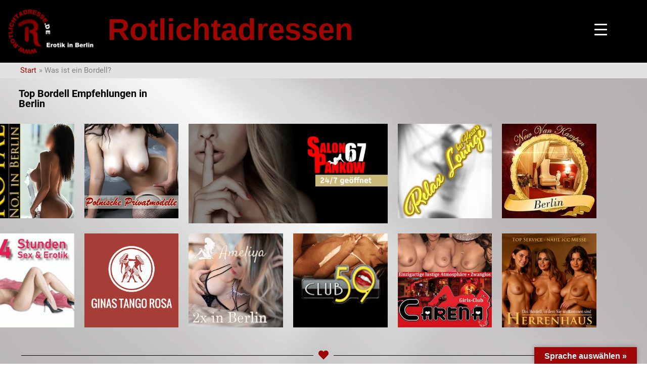

--- FILE ---
content_type: text/html; charset=UTF-8
request_url: https://rotlichtadresse.de/was-ist-ein-bordell/
body_size: 38706
content:
<!DOCTYPE html>
<html lang="de">
<head>
<meta charset="UTF-8">
<meta name="viewport" content="width=device-width, initial-scale=1">
<link rel="profile" href="https://gmpg.org/xfn/11"> 
<meta name='robots' content='index, follow, max-image-preview:large, max-snippet:-1, max-video-preview:-1' />
<script src='//rotlichtadresse.de/wp-content/cache/wpfc-minified/otrd0b4/80g2t.js' type="text/javascript"></script>
<!-- <script async type="application/javascript" src="https://rotlichtadresse.de/wp-content/plugins/baqend/js/speed-kit-install.js"></script> -->
<!-- This site is optimized with the Yoast SEO plugin v26.7 - https://yoast.com/wordpress/plugins/seo/ -->
<title>Rotlichtadresse Berlin ❤️ erklärt Dir den Begriff ►Bordell◄</title>
<meta name="description" content="Du denkst zu wissen was ein Bordell ist? Wenn Du nicht ganz sicher bist, kannst Du Dein Halbwissen im Sex-Lexikon ✅ auf Rotlichtadresse Berlin überprüfen." />
<meta property="og:locale" content="de_DE" />
<meta property="og:type" content="article" />
<meta property="og:title" content="Rotlichtadresse Berlin ❤️ erklärt Dir den Begriff ►Bordell◄" />
<meta property="og:description" content="Du denkst zu wissen was ein Bordell ist? Wenn Du nicht ganz sicher bist, kannst Du Dein Halbwissen im Sex-Lexikon ✅ auf Rotlichtadresse Berlin überprüfen." />
<meta property="og:url" content="https://rotlichtadresse.de/was-ist-ein-bordell/" />
<meta property="og:site_name" content="Rotlichtadressen" />
<meta property="article:modified_time" content="2021-03-29T12:09:13+00:00" />
<meta property="og:image" content="https://rotlichtadresse.de/wp-content/uploads/2019/12/bordell-mond-erotik.jpg" />
<meta name="twitter:card" content="summary_large_image" />
<meta name="twitter:label1" content="Geschätzte Lesezeit" />
<meta name="twitter:data1" content="4 Minuten" />
<script type="application/ld+json" class="yoast-schema-graph">{"@context":"https://schema.org","@graph":[{"@type":"WebPage","@id":"https://rotlichtadresse.de/was-ist-ein-bordell/","url":"https://rotlichtadresse.de/was-ist-ein-bordell/","name":"Rotlichtadresse Berlin ❤️ erklärt Dir den Begriff ►Bordell◄","isPartOf":{"@id":"https://rotlichtadresse.de/#website"},"primaryImageOfPage":{"@id":"https://rotlichtadresse.de/was-ist-ein-bordell/#primaryimage"},"image":{"@id":"https://rotlichtadresse.de/was-ist-ein-bordell/#primaryimage"},"thumbnailUrl":"https://rotlichtadresse.de/wp-content/uploads/2019/12/bordell-mond-erotik.jpg","datePublished":"2019-10-23T03:04:48+00:00","dateModified":"2021-03-29T12:09:13+00:00","description":"Du denkst zu wissen was ein Bordell ist? Wenn Du nicht ganz sicher bist, kannst Du Dein Halbwissen im Sex-Lexikon ✅ auf Rotlichtadresse Berlin überprüfen.","breadcrumb":{"@id":"https://rotlichtadresse.de/was-ist-ein-bordell/#breadcrumb"},"inLanguage":"de","potentialAction":[{"@type":"ReadAction","target":["https://rotlichtadresse.de/was-ist-ein-bordell/"]}]},{"@type":"ImageObject","inLanguage":"de","@id":"https://rotlichtadresse.de/was-ist-ein-bordell/#primaryimage","url":"https://rotlichtadresse.de/wp-content/uploads/2019/12/bordell-mond-erotik.jpg","contentUrl":"https://rotlichtadresse.de/wp-content/uploads/2019/12/bordell-mond-erotik.jpg","width":150,"height":150,"caption":"Bordell Mond Erotik, Ruheplatzstraße 18 in 13347 Berlin-Wedding"},{"@type":"BreadcrumbList","@id":"https://rotlichtadresse.de/was-ist-ein-bordell/#breadcrumb","itemListElement":[{"@type":"ListItem","position":1,"name":"Startseite","item":"https://rotlichtadresse.de/"},{"@type":"ListItem","position":2,"name":"Was ist ein Bordell?"}]},{"@type":"WebSite","@id":"https://rotlichtadresse.de/#website","url":"https://rotlichtadresse.de/","name":"Rotlichtadressen","description":"","potentialAction":[{"@type":"SearchAction","target":{"@type":"EntryPoint","urlTemplate":"https://rotlichtadresse.de/?s={search_term_string}"},"query-input":{"@type":"PropertyValueSpecification","valueRequired":true,"valueName":"search_term_string"}}],"inLanguage":"de"}]}</script>
<!-- / Yoast SEO plugin. -->
<link rel='dns-prefetch' href='//translate.google.com' />
<link rel="alternate" type="application/rss+xml" title="Rotlichtadressen &raquo; Feed" href="https://rotlichtadresse.de/feed/" />
<link rel="alternate" type="application/rss+xml" title="Rotlichtadressen &raquo; Kommentar-Feed" href="https://rotlichtadresse.de/comments/feed/" />
<link rel="alternate" title="oEmbed (JSON)" type="application/json+oembed" href="https://rotlichtadresse.de/wp-json/oembed/1.0/embed?url=https%3A%2F%2Frotlichtadresse.de%2Fwas-ist-ein-bordell%2F" />
<link rel="alternate" title="oEmbed (XML)" type="text/xml+oembed" href="https://rotlichtadresse.de/wp-json/oembed/1.0/embed?url=https%3A%2F%2Frotlichtadresse.de%2Fwas-ist-ein-bordell%2F&#038;format=xml" />
<style id='wp-img-auto-sizes-contain-inline-css'>
img:is([sizes=auto i],[sizes^="auto," i]){contain-intrinsic-size:3000px 1500px}
/*# sourceURL=wp-img-auto-sizes-contain-inline-css */
</style>
<!-- <link rel='stylesheet' id='astra-theme-css-css' href='https://rotlichtadresse.de/wp-content/themes/astra/assets/css/minified/style.min.css?ver=4.11.18' media='all' /> -->
<link rel="stylesheet" type="text/css" href="//rotlichtadresse.de/wp-content/cache/wpfc-minified/m19426xz/80g2s.css" media="all"/>
<style id='astra-theme-css-inline-css'>
.ast-no-sidebar .entry-content .alignfull {margin-left: calc( -50vw + 50%);margin-right: calc( -50vw + 50%);max-width: 100vw;width: 100vw;}.ast-no-sidebar .entry-content .alignwide {margin-left: calc(-41vw + 50%);margin-right: calc(-41vw + 50%);max-width: unset;width: unset;}.ast-no-sidebar .entry-content .alignfull .alignfull,.ast-no-sidebar .entry-content .alignfull .alignwide,.ast-no-sidebar .entry-content .alignwide .alignfull,.ast-no-sidebar .entry-content .alignwide .alignwide,.ast-no-sidebar .entry-content .wp-block-column .alignfull,.ast-no-sidebar .entry-content .wp-block-column .alignwide{width: 100%;margin-left: auto;margin-right: auto;}.wp-block-gallery,.blocks-gallery-grid {margin: 0;}.wp-block-separator {max-width: 100px;}.wp-block-separator.is-style-wide,.wp-block-separator.is-style-dots {max-width: none;}.entry-content .has-2-columns .wp-block-column:first-child {padding-right: 10px;}.entry-content .has-2-columns .wp-block-column:last-child {padding-left: 10px;}@media (max-width: 782px) {.entry-content .wp-block-columns .wp-block-column {flex-basis: 100%;}.entry-content .has-2-columns .wp-block-column:first-child {padding-right: 0;}.entry-content .has-2-columns .wp-block-column:last-child {padding-left: 0;}}body .entry-content .wp-block-latest-posts {margin-left: 0;}body .entry-content .wp-block-latest-posts li {list-style: none;}.ast-no-sidebar .ast-container .entry-content .wp-block-latest-posts {margin-left: 0;}.ast-header-break-point .entry-content .alignwide {margin-left: auto;margin-right: auto;}.entry-content .blocks-gallery-item img {margin-bottom: auto;}.wp-block-pullquote {border-top: 4px solid #555d66;border-bottom: 4px solid #555d66;color: #40464d;}:root{--ast-post-nav-space:0;--ast-container-default-xlg-padding:6.67em;--ast-container-default-lg-padding:5.67em;--ast-container-default-slg-padding:4.34em;--ast-container-default-md-padding:3.34em;--ast-container-default-sm-padding:6.67em;--ast-container-default-xs-padding:2.4em;--ast-container-default-xxs-padding:1.4em;--ast-code-block-background:#EEEEEE;--ast-comment-inputs-background:#FAFAFA;--ast-normal-container-width:1200px;--ast-narrow-container-width:750px;--ast-blog-title-font-weight:normal;--ast-blog-meta-weight:inherit;--ast-global-color-primary:var(--ast-global-color-5);--ast-global-color-secondary:var(--ast-global-color-4);--ast-global-color-alternate-background:var(--ast-global-color-7);--ast-global-color-subtle-background:var(--ast-global-color-6);--ast-bg-style-guide:var( --ast-global-color-secondary,--ast-global-color-5 );--ast-shadow-style-guide:0px 0px 4px 0 #00000057;--ast-global-dark-bg-style:#fff;--ast-global-dark-lfs:#fbfbfb;--ast-widget-bg-color:#fafafa;--ast-wc-container-head-bg-color:#fbfbfb;--ast-title-layout-bg:#eeeeee;--ast-search-border-color:#e7e7e7;--ast-lifter-hover-bg:#e6e6e6;--ast-gallery-block-color:#000;--srfm-color-input-label:var(--ast-global-color-2);}html{font-size:93.75%;}a,.page-title{color:#9e0701;}a:hover,a:focus{color:var(--ast-global-color-1);}body,button,input,select,textarea,.ast-button,.ast-custom-button{font-family:-apple-system,BlinkMacSystemFont,Segoe UI,Roboto,Oxygen-Sans,Ubuntu,Cantarell,Helvetica Neue,sans-serif;font-weight:inherit;font-size:15px;font-size:1rem;line-height:var(--ast-body-line-height,1.65em);}blockquote{color:#000000;}.ast-site-identity .site-title a{color:var(--ast-global-color-2);}.site-title{font-size:35px;font-size:2.3333333333333rem;display:none;}.site-header .site-description{font-size:15px;font-size:1rem;display:none;}.entry-title{font-size:26px;font-size:1.7333333333333rem;}.archive .ast-article-post .ast-article-inner,.blog .ast-article-post .ast-article-inner,.archive .ast-article-post .ast-article-inner:hover,.blog .ast-article-post .ast-article-inner:hover{overflow:hidden;}h1,.entry-content :where(h1){font-size:40px;font-size:2.6666666666667rem;line-height:1.4em;}h2,.entry-content :where(h2){font-size:32px;font-size:2.1333333333333rem;line-height:1.3em;}h3,.entry-content :where(h3){font-size:26px;font-size:1.7333333333333rem;line-height:1.3em;}h4,.entry-content :where(h4){font-size:24px;font-size:1.6rem;line-height:1.2em;}h5,.entry-content :where(h5){font-size:20px;font-size:1.3333333333333rem;line-height:1.2em;}h6,.entry-content :where(h6){font-size:16px;font-size:1.0666666666667rem;line-height:1.25em;}::selection{background-color:#ffffff;color:#000000;}body,h1,h2,h3,h4,h5,h6,.entry-title a,.entry-content :where(h1,h2,h3,h4,h5,h6){color:#303030;}.tagcloud a:hover,.tagcloud a:focus,.tagcloud a.current-item{color:#ffffff;border-color:#9e0701;background-color:#9e0701;}input:focus,input[type="text"]:focus,input[type="email"]:focus,input[type="url"]:focus,input[type="password"]:focus,input[type="reset"]:focus,input[type="search"]:focus,textarea:focus{border-color:#9e0701;}input[type="radio"]:checked,input[type=reset],input[type="checkbox"]:checked,input[type="checkbox"]:hover:checked,input[type="checkbox"]:focus:checked,input[type=range]::-webkit-slider-thumb{border-color:#9e0701;background-color:#9e0701;box-shadow:none;}.site-footer a:hover + .post-count,.site-footer a:focus + .post-count{background:#9e0701;border-color:#9e0701;}.single .nav-links .nav-previous,.single .nav-links .nav-next{color:#9e0701;}.entry-meta,.entry-meta *{line-height:1.45;color:#9e0701;}.entry-meta a:not(.ast-button):hover,.entry-meta a:not(.ast-button):hover *,.entry-meta a:not(.ast-button):focus,.entry-meta a:not(.ast-button):focus *,.page-links > .page-link,.page-links .page-link:hover,.post-navigation a:hover{color:var(--ast-global-color-1);}#cat option,.secondary .calendar_wrap thead a,.secondary .calendar_wrap thead a:visited{color:#9e0701;}.secondary .calendar_wrap #today,.ast-progress-val span{background:#9e0701;}.secondary a:hover + .post-count,.secondary a:focus + .post-count{background:#9e0701;border-color:#9e0701;}.calendar_wrap #today > a{color:#ffffff;}.page-links .page-link,.single .post-navigation a{color:#9e0701;}.ast-search-menu-icon .search-form button.search-submit{padding:0 4px;}.ast-search-menu-icon form.search-form{padding-right:0;}.ast-header-search .ast-search-menu-icon.ast-dropdown-active .search-form,.ast-header-search .ast-search-menu-icon.ast-dropdown-active .search-field:focus{transition:all 0.2s;}.search-form input.search-field:focus{outline:none;}.widget-title,.widget .wp-block-heading{font-size:21px;font-size:1.4rem;color:#303030;}.ast-search-menu-icon.slide-search a:focus-visible:focus-visible,.astra-search-icon:focus-visible,#close:focus-visible,a:focus-visible,.ast-menu-toggle:focus-visible,.site .skip-link:focus-visible,.wp-block-loginout input:focus-visible,.wp-block-search.wp-block-search__button-inside .wp-block-search__inside-wrapper,.ast-header-navigation-arrow:focus-visible,.ast-orders-table__row .ast-orders-table__cell:focus-visible,a#ast-apply-coupon:focus-visible,#ast-apply-coupon:focus-visible,#close:focus-visible,.button.search-submit:focus-visible,#search_submit:focus,.normal-search:focus-visible,.ast-header-account-wrap:focus-visible,.astra-cart-drawer-close:focus,.ast-single-variation:focus,.ast-button:focus{outline-style:dotted;outline-color:inherit;outline-width:thin;}input:focus,input[type="text"]:focus,input[type="email"]:focus,input[type="url"]:focus,input[type="password"]:focus,input[type="reset"]:focus,input[type="search"]:focus,input[type="number"]:focus,textarea:focus,.wp-block-search__input:focus,[data-section="section-header-mobile-trigger"] .ast-button-wrap .ast-mobile-menu-trigger-minimal:focus,.ast-mobile-popup-drawer.active .menu-toggle-close:focus,#ast-scroll-top:focus,#coupon_code:focus,#ast-coupon-code:focus{border-style:dotted;border-color:inherit;border-width:thin;}input{outline:none;}.main-header-menu .menu-link,.ast-header-custom-item a{color:#303030;}.main-header-menu .menu-item:hover > .menu-link,.main-header-menu .menu-item:hover > .ast-menu-toggle,.main-header-menu .ast-masthead-custom-menu-items a:hover,.main-header-menu .menu-item.focus > .menu-link,.main-header-menu .menu-item.focus > .ast-menu-toggle,.main-header-menu .current-menu-item > .menu-link,.main-header-menu .current-menu-ancestor > .menu-link,.main-header-menu .current-menu-item > .ast-menu-toggle,.main-header-menu .current-menu-ancestor > .ast-menu-toggle{color:#9e0701;}.header-main-layout-3 .ast-main-header-bar-alignment{margin-right:auto;}.header-main-layout-2 .site-header-section-left .ast-site-identity{text-align:left;}.ast-logo-title-inline .site-logo-img{padding-right:1em;}body .ast-oembed-container > *{position:absolute;top:0;width:100%;height:100%;left:0;}body .wp-block-embed-pocket-casts .ast-oembed-container *{position:unset;}.ast-header-break-point .ast-mobile-menu-buttons-minimal.menu-toggle{background:transparent;color:#ffffff;}.ast-header-break-point .ast-mobile-menu-buttons-outline.menu-toggle{background:transparent;border:1px solid #ffffff;color:#ffffff;}.ast-header-break-point .ast-mobile-menu-buttons-fill.menu-toggle{background:#ffffff;}.ast-single-post-featured-section + article {margin-top: 2em;}.site-content .ast-single-post-featured-section img {width: 100%;overflow: hidden;object-fit: cover;}.site > .ast-single-related-posts-container {margin-top: 0;}@media (min-width: 769px) {.ast-desktop .ast-container--narrow {max-width: var(--ast-narrow-container-width);margin: 0 auto;}}.ast-page-builder-template .hentry {margin: 0;}.ast-page-builder-template .site-content > .ast-container {max-width: 100%;padding: 0;}.ast-page-builder-template .site .site-content #primary {padding: 0;margin: 0;}.ast-page-builder-template .no-results {text-align: center;margin: 4em auto;}.ast-page-builder-template .ast-pagination {padding: 2em;}.ast-page-builder-template .entry-header.ast-no-title.ast-no-thumbnail {margin-top: 0;}.ast-page-builder-template .entry-header.ast-header-without-markup {margin-top: 0;margin-bottom: 0;}.ast-page-builder-template .entry-header.ast-no-title.ast-no-meta {margin-bottom: 0;}.ast-page-builder-template.single .post-navigation {padding-bottom: 2em;}.ast-page-builder-template.single-post .site-content > .ast-container {max-width: 100%;}.ast-page-builder-template .entry-header {margin-top: 4em;margin-left: auto;margin-right: auto;padding-left: 20px;padding-right: 20px;}.single.ast-page-builder-template .entry-header {padding-left: 20px;padding-right: 20px;}.ast-page-builder-template .ast-archive-description {margin: 4em auto 0;padding-left: 20px;padding-right: 20px;}.ast-page-builder-template.ast-no-sidebar .entry-content .alignwide {margin-left: 0;margin-right: 0;}.footer-adv .footer-adv-overlay{border-top-style:solid;border-top-color:#7a7a7a;}.wp-block-buttons.aligncenter{justify-content:center;}@media (max-width:782px){.entry-content .wp-block-columns .wp-block-column{margin-left:0px;}}.wp-block-image.aligncenter{margin-left:auto;margin-right:auto;}.wp-block-table.aligncenter{margin-left:auto;margin-right:auto;}.wp-block-buttons .wp-block-button.is-style-outline .wp-block-button__link.wp-element-button,.ast-outline-button,.wp-block-uagb-buttons-child .uagb-buttons-repeater.ast-outline-button{border-top-width:2px;border-right-width:2px;border-bottom-width:2px;border-left-width:2px;font-family:inherit;font-weight:inherit;line-height:1em;}.wp-block-button .wp-block-button__link.wp-element-button.is-style-outline:not(.has-background),.wp-block-button.is-style-outline>.wp-block-button__link.wp-element-button:not(.has-background),.ast-outline-button{background-color:transparent;}.entry-content[data-ast-blocks-layout] > figure{margin-bottom:1em;}.elementor-widget-container .elementor-loop-container .e-loop-item[data-elementor-type="loop-item"]{width:100%;}@media (max-width:768px){.ast-left-sidebar #content > .ast-container{display:flex;flex-direction:column-reverse;width:100%;}.ast-separate-container .ast-article-post,.ast-separate-container .ast-article-single{padding:1.5em 2.14em;}.ast-author-box img.avatar{margin:20px 0 0 0;}}@media (min-width:769px){.ast-separate-container.ast-right-sidebar #primary,.ast-separate-container.ast-left-sidebar #primary{border:0;}.search-no-results.ast-separate-container #primary{margin-bottom:4em;}}.menu-toggle,button,.ast-button,.ast-custom-button,.button,input#submit,input[type="button"],input[type="submit"],input[type="reset"]{color:#000000;border-color:#ffffff;background-color:#ffffff;padding-top:10px;padding-right:40px;padding-bottom:10px;padding-left:40px;font-family:inherit;font-weight:inherit;}button:focus,.menu-toggle:hover,button:hover,.ast-button:hover,.ast-custom-button:hover .button:hover,.ast-custom-button:hover,input[type=reset]:hover,input[type=reset]:focus,input#submit:hover,input#submit:focus,input[type="button"]:hover,input[type="button"]:focus,input[type="submit"]:hover,input[type="submit"]:focus{color:#ffffff;background-color:var(--ast-global-color-1);border-color:var(--ast-global-color-1);}@media (max-width:768px){.ast-mobile-header-stack .main-header-bar .ast-search-menu-icon{display:inline-block;}.ast-header-break-point.ast-header-custom-item-outside .ast-mobile-header-stack .main-header-bar .ast-search-icon{margin:0;}.ast-comment-avatar-wrap img{max-width:2.5em;}.ast-comment-meta{padding:0 1.8888em 1.3333em;}.ast-separate-container .ast-comment-list li.depth-1{padding:1.5em 2.14em;}.ast-separate-container .comment-respond{padding:2em 2.14em;}}@media (min-width:544px){.ast-container{max-width:100%;}}@media (max-width:544px){.ast-separate-container .ast-article-post,.ast-separate-container .ast-article-single,.ast-separate-container .comments-title,.ast-separate-container .ast-archive-description{padding:1.5em 1em;}.ast-separate-container #content .ast-container{padding-left:0.54em;padding-right:0.54em;}.ast-separate-container .ast-comment-list .bypostauthor{padding:.5em;}.ast-search-menu-icon.ast-dropdown-active .search-field{width:170px;}.site-branding img,.site-header .site-logo-img .custom-logo-link img{max-width:100%;}} #ast-mobile-header .ast-site-header-cart-li a{pointer-events:none;}body,.ast-separate-container{background-image:url(https://rotlichtadresse.de/wp-content/uploads/2019/10/hintergrund-grau.jpg);background-repeat:no-repeat;background-position:center top;background-size:cover;background-attachment:fixed;}.ast-no-sidebar.ast-separate-container .entry-content .alignfull {margin-left: -6.67em;margin-right: -6.67em;width: auto;}@media (max-width: 1200px) {.ast-no-sidebar.ast-separate-container .entry-content .alignfull {margin-left: -2.4em;margin-right: -2.4em;}}@media (max-width: 768px) {.ast-no-sidebar.ast-separate-container .entry-content .alignfull {margin-left: -2.14em;margin-right: -2.14em;}}@media (max-width: 544px) {.ast-no-sidebar.ast-separate-container .entry-content .alignfull {margin-left: -1em;margin-right: -1em;}}.ast-no-sidebar.ast-separate-container .entry-content .alignwide {margin-left: -20px;margin-right: -20px;}.ast-no-sidebar.ast-separate-container .entry-content .wp-block-column .alignfull,.ast-no-sidebar.ast-separate-container .entry-content .wp-block-column .alignwide {margin-left: auto;margin-right: auto;width: 100%;}@media (max-width:768px){.site-title{display:none;}.site-header .site-description{display:none;}h1,.entry-content :where(h1){font-size:30px;}h2,.entry-content :where(h2){font-size:25px;}h3,.entry-content :where(h3){font-size:20px;}body,.ast-separate-container{background-image:url(https://rotlichtadresse.de/wp-content/uploads/2019/10/hintergrund-grau.jpg);background-repeat:no-repeat;background-position:center center;background-size:cover;background-attachment:fixed;}}@media (max-width:544px){.site-title{display:none;}.site-header .site-description{display:none;}h1,.entry-content :where(h1){font-size:30px;}h2,.entry-content :where(h2){font-size:25px;}h3,.entry-content :where(h3){font-size:20px;}body,.ast-separate-container{background-image:url(https://rotlichtadresse.de/wp-content/uploads/2019/10/hintergrund-grau.jpg);background-repeat:no-repeat;background-position:center center;background-size:cover;background-attachment:fixed;}}@media (max-width:768px){html{font-size:85.5%;}}@media (max-width:544px){html{font-size:85.5%;}}@media (min-width:769px){.ast-container{max-width:1240px;}}@font-face {font-family: "Astra";src: url(https://rotlichtadresse.de/wp-content/themes/astra/assets/fonts/astra.woff) format("woff"),url(https://rotlichtadresse.de/wp-content/themes/astra/assets/fonts/astra.ttf) format("truetype"),url(https://rotlichtadresse.de/wp-content/themes/astra/assets/fonts/astra.svg#astra) format("svg");font-weight: normal;font-style: normal;font-display: fallback;}@media (max-width:921px) {.main-header-bar .main-header-bar-navigation{display:none;}}.ast-desktop .main-header-menu.submenu-with-border .sub-menu,.ast-desktop .main-header-menu.submenu-with-border .astra-full-megamenu-wrapper{border-color:#ffffff;}.ast-desktop .main-header-menu.submenu-with-border .sub-menu{border-top-width:2px;border-style:solid;}.ast-desktop .main-header-menu.submenu-with-border .sub-menu .sub-menu{top:-2px;}.ast-desktop .main-header-menu.submenu-with-border .sub-menu .menu-link,.ast-desktop .main-header-menu.submenu-with-border .children .menu-link{border-bottom-width:0px;border-style:solid;border-color:#eaeaea;}@media (min-width:769px){.main-header-menu .sub-menu .menu-item.ast-left-align-sub-menu:hover > .sub-menu,.main-header-menu .sub-menu .menu-item.ast-left-align-sub-menu.focus > .sub-menu{margin-left:-0px;}}.ast-small-footer{border-top-style:solid;border-top-width:1px;border-top-color:#7a7a7a;}.ast-small-footer-wrap{text-align:center;}.site .comments-area{padding-bottom:3em;}.ast-header-break-point.ast-header-custom-item-inside .main-header-bar .main-header-bar-navigation .ast-search-icon {display: none;}.ast-header-break-point.ast-header-custom-item-inside .main-header-bar .ast-search-menu-icon .search-form {padding: 0;display: block;overflow: hidden;}.ast-header-break-point .ast-header-custom-item .widget:last-child {margin-bottom: 1em;}.ast-header-custom-item .widget {margin: 0.5em;display: inline-block;vertical-align: middle;}.ast-header-custom-item .widget p {margin-bottom: 0;}.ast-header-custom-item .widget li {width: auto;}.ast-header-custom-item-inside .button-custom-menu-item .menu-link {display: none;}.ast-header-custom-item-inside.ast-header-break-point .button-custom-menu-item .ast-custom-button-link {display: none;}.ast-header-custom-item-inside.ast-header-break-point .button-custom-menu-item .menu-link {display: block;}.ast-header-break-point.ast-header-custom-item-outside .main-header-bar .ast-search-icon {margin-right: 1em;}.ast-header-break-point.ast-header-custom-item-inside .main-header-bar .ast-search-menu-icon .search-field,.ast-header-break-point.ast-header-custom-item-inside .main-header-bar .ast-search-menu-icon.ast-inline-search .search-field {width: 100%;padding-right: 5.5em;}.ast-header-break-point.ast-header-custom-item-inside .main-header-bar .ast-search-menu-icon .search-submit {display: block;position: absolute;height: 100%;top: 0;right: 0;padding: 0 1em;border-radius: 0;}.ast-header-break-point .ast-header-custom-item .ast-masthead-custom-menu-items {padding-left: 20px;padding-right: 20px;margin-bottom: 1em;margin-top: 1em;}.ast-header-custom-item-inside.ast-header-break-point .button-custom-menu-item {padding-left: 0;padding-right: 0;margin-top: 0;margin-bottom: 0;}.astra-icon-down_arrow::after {content: "\e900";font-family: Astra;}.astra-icon-close::after {content: "\e5cd";font-family: Astra;}.astra-icon-drag_handle::after {content: "\e25d";font-family: Astra;}.astra-icon-format_align_justify::after {content: "\e235";font-family: Astra;}.astra-icon-menu::after {content: "\e5d2";font-family: Astra;}.astra-icon-reorder::after {content: "\e8fe";font-family: Astra;}.astra-icon-search::after {content: "\e8b6";font-family: Astra;}.astra-icon-zoom_in::after {content: "\e56b";font-family: Astra;}.astra-icon-check-circle::after {content: "\e901";font-family: Astra;}.astra-icon-shopping-cart::after {content: "\f07a";font-family: Astra;}.astra-icon-shopping-bag::after {content: "\f290";font-family: Astra;}.astra-icon-shopping-basket::after {content: "\f291";font-family: Astra;}.astra-icon-circle-o::after {content: "\e903";font-family: Astra;}.astra-icon-certificate::after {content: "\e902";font-family: Astra;}blockquote {padding: 1.2em;}:root .has-ast-global-color-0-color{color:var(--ast-global-color-0);}:root .has-ast-global-color-0-background-color{background-color:var(--ast-global-color-0);}:root .wp-block-button .has-ast-global-color-0-color{color:var(--ast-global-color-0);}:root .wp-block-button .has-ast-global-color-0-background-color{background-color:var(--ast-global-color-0);}:root .has-ast-global-color-1-color{color:var(--ast-global-color-1);}:root .has-ast-global-color-1-background-color{background-color:var(--ast-global-color-1);}:root .wp-block-button .has-ast-global-color-1-color{color:var(--ast-global-color-1);}:root .wp-block-button .has-ast-global-color-1-background-color{background-color:var(--ast-global-color-1);}:root .has-ast-global-color-2-color{color:var(--ast-global-color-2);}:root .has-ast-global-color-2-background-color{background-color:var(--ast-global-color-2);}:root .wp-block-button .has-ast-global-color-2-color{color:var(--ast-global-color-2);}:root .wp-block-button .has-ast-global-color-2-background-color{background-color:var(--ast-global-color-2);}:root .has-ast-global-color-3-color{color:var(--ast-global-color-3);}:root .has-ast-global-color-3-background-color{background-color:var(--ast-global-color-3);}:root .wp-block-button .has-ast-global-color-3-color{color:var(--ast-global-color-3);}:root .wp-block-button .has-ast-global-color-3-background-color{background-color:var(--ast-global-color-3);}:root .has-ast-global-color-4-color{color:var(--ast-global-color-4);}:root .has-ast-global-color-4-background-color{background-color:var(--ast-global-color-4);}:root .wp-block-button .has-ast-global-color-4-color{color:var(--ast-global-color-4);}:root .wp-block-button .has-ast-global-color-4-background-color{background-color:var(--ast-global-color-4);}:root .has-ast-global-color-5-color{color:var(--ast-global-color-5);}:root .has-ast-global-color-5-background-color{background-color:var(--ast-global-color-5);}:root .wp-block-button .has-ast-global-color-5-color{color:var(--ast-global-color-5);}:root .wp-block-button .has-ast-global-color-5-background-color{background-color:var(--ast-global-color-5);}:root .has-ast-global-color-6-color{color:var(--ast-global-color-6);}:root .has-ast-global-color-6-background-color{background-color:var(--ast-global-color-6);}:root .wp-block-button .has-ast-global-color-6-color{color:var(--ast-global-color-6);}:root .wp-block-button .has-ast-global-color-6-background-color{background-color:var(--ast-global-color-6);}:root .has-ast-global-color-7-color{color:var(--ast-global-color-7);}:root .has-ast-global-color-7-background-color{background-color:var(--ast-global-color-7);}:root .wp-block-button .has-ast-global-color-7-color{color:var(--ast-global-color-7);}:root .wp-block-button .has-ast-global-color-7-background-color{background-color:var(--ast-global-color-7);}:root .has-ast-global-color-8-color{color:var(--ast-global-color-8);}:root .has-ast-global-color-8-background-color{background-color:var(--ast-global-color-8);}:root .wp-block-button .has-ast-global-color-8-color{color:var(--ast-global-color-8);}:root .wp-block-button .has-ast-global-color-8-background-color{background-color:var(--ast-global-color-8);}:root{--ast-global-color-0:#0170B9;--ast-global-color-1:#3a3a3a;--ast-global-color-2:#3a3a3a;--ast-global-color-3:#4B4F58;--ast-global-color-4:#F5F5F5;--ast-global-color-5:#FFFFFF;--ast-global-color-6:#E5E5E5;--ast-global-color-7:#424242;--ast-global-color-8:#000000;}:root {--ast-border-color : #dddddd;}#masthead .ast-container,.ast-header-breadcrumb .ast-container{max-width:100%;padding-left:35px;padding-right:35px;}@media (max-width:921px){#masthead .ast-container,.ast-header-breadcrumb .ast-container{padding-left:20px;padding-right:20px;}}.ast-header-break-point.ast-header-custom-item-inside .main-header-bar .main-header-bar-navigation .ast-search-icon {display: none;}.ast-header-break-point.ast-header-custom-item-inside .main-header-bar .ast-search-menu-icon .search-form {padding: 0;display: block;overflow: hidden;}.ast-header-break-point .ast-header-custom-item .widget:last-child {margin-bottom: 1em;}.ast-header-custom-item .widget {margin: 0.5em;display: inline-block;vertical-align: middle;}.ast-header-custom-item .widget p {margin-bottom: 0;}.ast-header-custom-item .widget li {width: auto;}.ast-header-custom-item-inside .button-custom-menu-item .menu-link {display: none;}.ast-header-custom-item-inside.ast-header-break-point .button-custom-menu-item .ast-custom-button-link {display: none;}.ast-header-custom-item-inside.ast-header-break-point .button-custom-menu-item .menu-link {display: block;}.ast-header-break-point.ast-header-custom-item-outside .main-header-bar .ast-search-icon {margin-right: 1em;}.ast-header-break-point.ast-header-custom-item-inside .main-header-bar .ast-search-menu-icon .search-field,.ast-header-break-point.ast-header-custom-item-inside .main-header-bar .ast-search-menu-icon.ast-inline-search .search-field {width: 100%;padding-right: 5.5em;}.ast-header-break-point.ast-header-custom-item-inside .main-header-bar .ast-search-menu-icon .search-submit {display: block;position: absolute;height: 100%;top: 0;right: 0;padding: 0 1em;border-radius: 0;}.ast-header-break-point .ast-header-custom-item .ast-masthead-custom-menu-items {padding-left: 20px;padding-right: 20px;margin-bottom: 1em;margin-top: 1em;}.ast-header-custom-item-inside.ast-header-break-point .button-custom-menu-item {padding-left: 0;padding-right: 0;margin-top: 0;margin-bottom: 0;}.astra-icon-down_arrow::after {content: "\e900";font-family: Astra;}.astra-icon-close::after {content: "\e5cd";font-family: Astra;}.astra-icon-drag_handle::after {content: "\e25d";font-family: Astra;}.astra-icon-format_align_justify::after {content: "\e235";font-family: Astra;}.astra-icon-menu::after {content: "\e5d2";font-family: Astra;}.astra-icon-reorder::after {content: "\e8fe";font-family: Astra;}.astra-icon-search::after {content: "\e8b6";font-family: Astra;}.astra-icon-zoom_in::after {content: "\e56b";font-family: Astra;}.astra-icon-check-circle::after {content: "\e901";font-family: Astra;}.astra-icon-shopping-cart::after {content: "\f07a";font-family: Astra;}.astra-icon-shopping-bag::after {content: "\f290";font-family: Astra;}.astra-icon-shopping-basket::after {content: "\f291";font-family: Astra;}.astra-icon-circle-o::after {content: "\e903";font-family: Astra;}.astra-icon-certificate::after {content: "\e902";font-family: Astra;}blockquote {padding: 1.2em;}:root .has-ast-global-color-0-color{color:var(--ast-global-color-0);}:root .has-ast-global-color-0-background-color{background-color:var(--ast-global-color-0);}:root .wp-block-button .has-ast-global-color-0-color{color:var(--ast-global-color-0);}:root .wp-block-button .has-ast-global-color-0-background-color{background-color:var(--ast-global-color-0);}:root .has-ast-global-color-1-color{color:var(--ast-global-color-1);}:root .has-ast-global-color-1-background-color{background-color:var(--ast-global-color-1);}:root .wp-block-button .has-ast-global-color-1-color{color:var(--ast-global-color-1);}:root .wp-block-button .has-ast-global-color-1-background-color{background-color:var(--ast-global-color-1);}:root .has-ast-global-color-2-color{color:var(--ast-global-color-2);}:root .has-ast-global-color-2-background-color{background-color:var(--ast-global-color-2);}:root .wp-block-button .has-ast-global-color-2-color{color:var(--ast-global-color-2);}:root .wp-block-button .has-ast-global-color-2-background-color{background-color:var(--ast-global-color-2);}:root .has-ast-global-color-3-color{color:var(--ast-global-color-3);}:root .has-ast-global-color-3-background-color{background-color:var(--ast-global-color-3);}:root .wp-block-button .has-ast-global-color-3-color{color:var(--ast-global-color-3);}:root .wp-block-button .has-ast-global-color-3-background-color{background-color:var(--ast-global-color-3);}:root .has-ast-global-color-4-color{color:var(--ast-global-color-4);}:root .has-ast-global-color-4-background-color{background-color:var(--ast-global-color-4);}:root .wp-block-button .has-ast-global-color-4-color{color:var(--ast-global-color-4);}:root .wp-block-button .has-ast-global-color-4-background-color{background-color:var(--ast-global-color-4);}:root .has-ast-global-color-5-color{color:var(--ast-global-color-5);}:root .has-ast-global-color-5-background-color{background-color:var(--ast-global-color-5);}:root .wp-block-button .has-ast-global-color-5-color{color:var(--ast-global-color-5);}:root .wp-block-button .has-ast-global-color-5-background-color{background-color:var(--ast-global-color-5);}:root .has-ast-global-color-6-color{color:var(--ast-global-color-6);}:root .has-ast-global-color-6-background-color{background-color:var(--ast-global-color-6);}:root .wp-block-button .has-ast-global-color-6-color{color:var(--ast-global-color-6);}:root .wp-block-button .has-ast-global-color-6-background-color{background-color:var(--ast-global-color-6);}:root .has-ast-global-color-7-color{color:var(--ast-global-color-7);}:root .has-ast-global-color-7-background-color{background-color:var(--ast-global-color-7);}:root .wp-block-button .has-ast-global-color-7-color{color:var(--ast-global-color-7);}:root .wp-block-button .has-ast-global-color-7-background-color{background-color:var(--ast-global-color-7);}:root .has-ast-global-color-8-color{color:var(--ast-global-color-8);}:root .has-ast-global-color-8-background-color{background-color:var(--ast-global-color-8);}:root .wp-block-button .has-ast-global-color-8-color{color:var(--ast-global-color-8);}:root .wp-block-button .has-ast-global-color-8-background-color{background-color:var(--ast-global-color-8);}:root{--ast-global-color-0:#0170B9;--ast-global-color-1:#3a3a3a;--ast-global-color-2:#3a3a3a;--ast-global-color-3:#4B4F58;--ast-global-color-4:#F5F5F5;--ast-global-color-5:#FFFFFF;--ast-global-color-6:#E5E5E5;--ast-global-color-7:#424242;--ast-global-color-8:#000000;}:root {--ast-border-color : #dddddd;}#masthead .ast-container,.ast-header-breadcrumb .ast-container{max-width:100%;padding-left:35px;padding-right:35px;}@media (max-width:921px){#masthead .ast-container,.ast-header-breadcrumb .ast-container{padding-left:20px;padding-right:20px;}}.ast-single-entry-banner {-js-display: flex;display: flex;flex-direction: column;justify-content: center;text-align: center;position: relative;background: var(--ast-title-layout-bg);}.ast-single-entry-banner[data-banner-layout="layout-1"] {max-width: 1200px;background: inherit;padding: 20px 0;}.ast-single-entry-banner[data-banner-width-type="custom"] {margin: 0 auto;width: 100%;}.ast-single-entry-banner + .site-content .entry-header {margin-bottom: 0;}.site .ast-author-avatar {--ast-author-avatar-size: ;}a.ast-underline-text {text-decoration: underline;}.ast-container > .ast-terms-link {position: relative;display: block;}a.ast-button.ast-badge-tax {padding: 4px 8px;border-radius: 3px;font-size: inherit;}header.entry-header{text-align:left;}header.entry-header > *:not(:last-child){margin-bottom:10px;}@media (max-width:768px){header.entry-header{text-align:left;}}@media (max-width:544px){header.entry-header{text-align:left;}}.ast-archive-entry-banner {-js-display: flex;display: flex;flex-direction: column;justify-content: center;text-align: center;position: relative;background: var(--ast-title-layout-bg);}.ast-archive-entry-banner[data-banner-width-type="custom"] {margin: 0 auto;width: 100%;}.ast-archive-entry-banner[data-banner-layout="layout-1"] {background: inherit;padding: 20px 0;text-align: left;}body.archive .ast-archive-description{max-width:1200px;width:100%;text-align:left;padding-top:3em;padding-right:3em;padding-bottom:3em;padding-left:3em;}body.archive .ast-archive-description .ast-archive-title,body.archive .ast-archive-description .ast-archive-title *{font-size:40px;font-size:2.6666666666667rem;text-transform:capitalize;}body.archive .ast-archive-description > *:not(:last-child){margin-bottom:10px;}@media (max-width:768px){body.archive .ast-archive-description{text-align:left;}}@media (max-width:544px){body.archive .ast-archive-description{text-align:left;}}.ast-breadcrumbs .trail-browse,.ast-breadcrumbs .trail-items,.ast-breadcrumbs .trail-items li{display:inline-block;margin:0;padding:0;border:none;background:inherit;text-indent:0;text-decoration:none;}.ast-breadcrumbs .trail-browse{font-size:inherit;font-style:inherit;font-weight:inherit;color:inherit;}.ast-breadcrumbs .trail-items{list-style:none;}.trail-items li::after{padding:0 0.3em;content:"\00bb";}.trail-items li:last-of-type::after{display:none;}.trail-items li::after{content:"\00bb";}.ast-breadcrumbs-wrapper,.main-header-bar.ast-header-breadcrumb{background-color:#e2e2e2;}.ast-breadcrumbs-wrapper #ast-breadcrumbs-yoast,.ast-breadcrumbs-wrapper .breadcrumbs,.ast-breadcrumbs-wrapper .rank-math-breadcrumb,.ast-breadcrumbs-inner nav{padding-top:5px;padding-bottom:5px;padding-left:40px;}.ast-breadcrumbs-wrapper{text-align:left;}.ast-default-menu-enable.ast-main-header-nav-open.ast-header-break-point .main-header-bar.ast-header-breadcrumb,.ast-main-header-nav-open .main-header-bar.ast-header-breadcrumb{padding-top:1em;padding-bottom:1em;}.ast-header-break-point .main-header-bar.ast-header-breadcrumb{border-bottom-width:1px;border-bottom-color:#eaeaea;border-bottom-style:solid;}.ast-breadcrumbs-wrapper{line-height:1.4;}.ast-breadcrumbs-wrapper .rank-math-breadcrumb p{margin-bottom:0px;}.ast-breadcrumbs-wrapper{display:block;width:100%;}h1,h2,h3,h4,h5,h6,.entry-content :where(h1,h2,h3,h4,h5,h6){color:var(--ast-global-color-2);}.elementor-widget-heading .elementor-heading-title{margin:0;}.elementor-page .ast-menu-toggle{color:unset !important;background:unset !important;}.elementor-post.elementor-grid-item.hentry{margin-bottom:0;}.woocommerce div.product .elementor-element.elementor-products-grid .related.products ul.products li.product,.elementor-element .elementor-wc-products .woocommerce[class*='columns-'] ul.products li.product{width:auto;margin:0;float:none;}body .elementor hr{background-color:#ccc;margin:0;}.ast-left-sidebar .elementor-section.elementor-section-stretched,.ast-right-sidebar .elementor-section.elementor-section-stretched{max-width:100%;left:0 !important;}.elementor-posts-container [CLASS*="ast-width-"]{width:100%;}.elementor-template-full-width .ast-container{display:block;}.elementor-screen-only,.screen-reader-text,.screen-reader-text span,.ui-helper-hidden-accessible{top:0 !important;}@media (max-width:544px){.elementor-element .elementor-wc-products .woocommerce[class*="columns-"] ul.products li.product{width:auto;margin:0;}.elementor-element .woocommerce .woocommerce-result-count{float:none;}}.ast-header-break-point .main-header-bar{border-bottom-width:0px;}@media (min-width:769px){.main-header-bar{border-bottom-width:0px;}}.main-header-menu .menu-item, #astra-footer-menu .menu-item, .main-header-bar .ast-masthead-custom-menu-items{-js-display:flex;display:flex;-webkit-box-pack:center;-webkit-justify-content:center;-moz-box-pack:center;-ms-flex-pack:center;justify-content:center;-webkit-box-orient:vertical;-webkit-box-direction:normal;-webkit-flex-direction:column;-moz-box-orient:vertical;-moz-box-direction:normal;-ms-flex-direction:column;flex-direction:column;}.main-header-menu > .menu-item > .menu-link, #astra-footer-menu > .menu-item > .menu-link{height:100%;-webkit-box-align:center;-webkit-align-items:center;-moz-box-align:center;-ms-flex-align:center;align-items:center;-js-display:flex;display:flex;}.ast-primary-menu-disabled .main-header-bar .ast-masthead-custom-menu-items{flex:unset;}.header-main-layout-1 .ast-flex.main-header-container, .header-main-layout-3 .ast-flex.main-header-container{-webkit-align-content:center;-ms-flex-line-pack:center;align-content:center;-webkit-box-align:center;-webkit-align-items:center;-moz-box-align:center;-ms-flex-align:center;align-items:center;}.main-header-menu .sub-menu .menu-item.menu-item-has-children > .menu-link:after{position:absolute;right:1em;top:50%;transform:translate(0,-50%) rotate(270deg);}.ast-header-break-point .main-header-bar .main-header-bar-navigation .page_item_has_children > .ast-menu-toggle::before, .ast-header-break-point .main-header-bar .main-header-bar-navigation .menu-item-has-children > .ast-menu-toggle::before, .ast-mobile-popup-drawer .main-header-bar-navigation .menu-item-has-children>.ast-menu-toggle::before, .ast-header-break-point .ast-mobile-header-wrap .main-header-bar-navigation .menu-item-has-children > .ast-menu-toggle::before{font-weight:bold;content:"\e900";font-family:Astra;text-decoration:inherit;display:inline-block;}.ast-header-break-point .main-navigation ul.sub-menu .menu-item .menu-link:before{content:"\e900";font-family:Astra;font-size:.65em;text-decoration:inherit;display:inline-block;transform:translate(0, -2px) rotateZ(270deg);margin-right:5px;}.widget_search .search-form:after{font-family:Astra;font-size:1.2em;font-weight:normal;content:"\e8b6";position:absolute;top:50%;right:15px;transform:translate(0, -50%);}.astra-search-icon::before{content:"\e8b6";font-family:Astra;font-style:normal;font-weight:normal;text-decoration:inherit;text-align:center;-webkit-font-smoothing:antialiased;-moz-osx-font-smoothing:grayscale;z-index:3;}.main-header-bar .main-header-bar-navigation .page_item_has_children > a:after, .main-header-bar .main-header-bar-navigation .menu-item-has-children > a:after, .menu-item-has-children .ast-header-navigation-arrow:after{content:"\e900";display:inline-block;font-family:Astra;font-size:.6rem;font-weight:bold;text-rendering:auto;-webkit-font-smoothing:antialiased;-moz-osx-font-smoothing:grayscale;margin-left:10px;line-height:normal;}.menu-item-has-children .sub-menu .ast-header-navigation-arrow:after{margin-left:0;}.ast-mobile-popup-drawer .main-header-bar-navigation .ast-submenu-expanded>.ast-menu-toggle::before{transform:rotateX(180deg);}.ast-header-break-point .main-header-bar-navigation .menu-item-has-children > .menu-link:after{display:none;}@media (min-width:769px){.ast-builder-menu .main-navigation > ul > li:last-child a{margin-right:0;}}.ast-separate-container .ast-article-inner{background-color:transparent;background-image:none;}.ast-separate-container .ast-article-post{background-color:var(--ast-global-color-5);}@media (max-width:768px){.ast-separate-container .ast-article-post{background-color:var(--ast-global-color-5);}}@media (max-width:544px){.ast-separate-container .ast-article-post{background-color:var(--ast-global-color-5);}}.ast-separate-container .ast-article-single:not(.ast-related-post), .ast-separate-container .error-404, .ast-separate-container .no-results, .single.ast-separate-container  .ast-author-meta, .ast-separate-container .related-posts-title-wrapper, .ast-separate-container .comments-count-wrapper, .ast-box-layout.ast-plain-container .site-content, .ast-padded-layout.ast-plain-container .site-content, .ast-separate-container .ast-archive-description, .ast-separate-container .comments-area .comment-respond, .ast-separate-container .comments-area .ast-comment-list li, .ast-separate-container .comments-area .comments-title{background-color:var(--ast-global-color-5);}@media (max-width:768px){.ast-separate-container .ast-article-single:not(.ast-related-post), .ast-separate-container .error-404, .ast-separate-container .no-results, .single.ast-separate-container  .ast-author-meta, .ast-separate-container .related-posts-title-wrapper, .ast-separate-container .comments-count-wrapper, .ast-box-layout.ast-plain-container .site-content, .ast-padded-layout.ast-plain-container .site-content, .ast-separate-container .ast-archive-description{background-color:var(--ast-global-color-5);}}@media (max-width:544px){.ast-separate-container .ast-article-single:not(.ast-related-post), .ast-separate-container .error-404, .ast-separate-container .no-results, .single.ast-separate-container  .ast-author-meta, .ast-separate-container .related-posts-title-wrapper, .ast-separate-container .comments-count-wrapper, .ast-box-layout.ast-plain-container .site-content, .ast-padded-layout.ast-plain-container .site-content, .ast-separate-container .ast-archive-description{background-color:var(--ast-global-color-5);}}.ast-separate-container.ast-two-container #secondary .widget{background-color:var(--ast-global-color-5);}@media (max-width:768px){.ast-separate-container.ast-two-container #secondary .widget{background-color:var(--ast-global-color-5);}}@media (max-width:544px){.ast-separate-container.ast-two-container #secondary .widget{background-color:var(--ast-global-color-5);}}:root{--e-global-color-astglobalcolor0:#0170B9;--e-global-color-astglobalcolor1:#3a3a3a;--e-global-color-astglobalcolor2:#3a3a3a;--e-global-color-astglobalcolor3:#4B4F58;--e-global-color-astglobalcolor4:#F5F5F5;--e-global-color-astglobalcolor5:#FFFFFF;--e-global-color-astglobalcolor6:#E5E5E5;--e-global-color-astglobalcolor7:#424242;--e-global-color-astglobalcolor8:#000000;}
/*# sourceURL=astra-theme-css-inline-css */
</style>
<style id='global-styles-inline-css'>
:root{--wp--preset--aspect-ratio--square: 1;--wp--preset--aspect-ratio--4-3: 4/3;--wp--preset--aspect-ratio--3-4: 3/4;--wp--preset--aspect-ratio--3-2: 3/2;--wp--preset--aspect-ratio--2-3: 2/3;--wp--preset--aspect-ratio--16-9: 16/9;--wp--preset--aspect-ratio--9-16: 9/16;--wp--preset--color--black: #000000;--wp--preset--color--cyan-bluish-gray: #abb8c3;--wp--preset--color--white: #ffffff;--wp--preset--color--pale-pink: #f78da7;--wp--preset--color--vivid-red: #cf2e2e;--wp--preset--color--luminous-vivid-orange: #ff6900;--wp--preset--color--luminous-vivid-amber: #fcb900;--wp--preset--color--light-green-cyan: #7bdcb5;--wp--preset--color--vivid-green-cyan: #00d084;--wp--preset--color--pale-cyan-blue: #8ed1fc;--wp--preset--color--vivid-cyan-blue: #0693e3;--wp--preset--color--vivid-purple: #9b51e0;--wp--preset--color--ast-global-color-0: var(--ast-global-color-0);--wp--preset--color--ast-global-color-1: var(--ast-global-color-1);--wp--preset--color--ast-global-color-2: var(--ast-global-color-2);--wp--preset--color--ast-global-color-3: var(--ast-global-color-3);--wp--preset--color--ast-global-color-4: var(--ast-global-color-4);--wp--preset--color--ast-global-color-5: var(--ast-global-color-5);--wp--preset--color--ast-global-color-6: var(--ast-global-color-6);--wp--preset--color--ast-global-color-7: var(--ast-global-color-7);--wp--preset--color--ast-global-color-8: var(--ast-global-color-8);--wp--preset--gradient--vivid-cyan-blue-to-vivid-purple: linear-gradient(135deg,rgb(6,147,227) 0%,rgb(155,81,224) 100%);--wp--preset--gradient--light-green-cyan-to-vivid-green-cyan: linear-gradient(135deg,rgb(122,220,180) 0%,rgb(0,208,130) 100%);--wp--preset--gradient--luminous-vivid-amber-to-luminous-vivid-orange: linear-gradient(135deg,rgb(252,185,0) 0%,rgb(255,105,0) 100%);--wp--preset--gradient--luminous-vivid-orange-to-vivid-red: linear-gradient(135deg,rgb(255,105,0) 0%,rgb(207,46,46) 100%);--wp--preset--gradient--very-light-gray-to-cyan-bluish-gray: linear-gradient(135deg,rgb(238,238,238) 0%,rgb(169,184,195) 100%);--wp--preset--gradient--cool-to-warm-spectrum: linear-gradient(135deg,rgb(74,234,220) 0%,rgb(151,120,209) 20%,rgb(207,42,186) 40%,rgb(238,44,130) 60%,rgb(251,105,98) 80%,rgb(254,248,76) 100%);--wp--preset--gradient--blush-light-purple: linear-gradient(135deg,rgb(255,206,236) 0%,rgb(152,150,240) 100%);--wp--preset--gradient--blush-bordeaux: linear-gradient(135deg,rgb(254,205,165) 0%,rgb(254,45,45) 50%,rgb(107,0,62) 100%);--wp--preset--gradient--luminous-dusk: linear-gradient(135deg,rgb(255,203,112) 0%,rgb(199,81,192) 50%,rgb(65,88,208) 100%);--wp--preset--gradient--pale-ocean: linear-gradient(135deg,rgb(255,245,203) 0%,rgb(182,227,212) 50%,rgb(51,167,181) 100%);--wp--preset--gradient--electric-grass: linear-gradient(135deg,rgb(202,248,128) 0%,rgb(113,206,126) 100%);--wp--preset--gradient--midnight: linear-gradient(135deg,rgb(2,3,129) 0%,rgb(40,116,252) 100%);--wp--preset--font-size--small: 13px;--wp--preset--font-size--medium: 20px;--wp--preset--font-size--large: 36px;--wp--preset--font-size--x-large: 42px;--wp--preset--spacing--20: 0.44rem;--wp--preset--spacing--30: 0.67rem;--wp--preset--spacing--40: 1rem;--wp--preset--spacing--50: 1.5rem;--wp--preset--spacing--60: 2.25rem;--wp--preset--spacing--70: 3.38rem;--wp--preset--spacing--80: 5.06rem;--wp--preset--shadow--natural: 6px 6px 9px rgba(0, 0, 0, 0.2);--wp--preset--shadow--deep: 12px 12px 50px rgba(0, 0, 0, 0.4);--wp--preset--shadow--sharp: 6px 6px 0px rgba(0, 0, 0, 0.2);--wp--preset--shadow--outlined: 6px 6px 0px -3px rgb(255, 255, 255), 6px 6px rgb(0, 0, 0);--wp--preset--shadow--crisp: 6px 6px 0px rgb(0, 0, 0);}:root { --wp--style--global--content-size: var(--wp--custom--ast-content-width-size);--wp--style--global--wide-size: var(--wp--custom--ast-wide-width-size); }:where(body) { margin: 0; }.wp-site-blocks > .alignleft { float: left; margin-right: 2em; }.wp-site-blocks > .alignright { float: right; margin-left: 2em; }.wp-site-blocks > .aligncenter { justify-content: center; margin-left: auto; margin-right: auto; }:where(.wp-site-blocks) > * { margin-block-start: 24px; margin-block-end: 0; }:where(.wp-site-blocks) > :first-child { margin-block-start: 0; }:where(.wp-site-blocks) > :last-child { margin-block-end: 0; }:root { --wp--style--block-gap: 24px; }:root :where(.is-layout-flow) > :first-child{margin-block-start: 0;}:root :where(.is-layout-flow) > :last-child{margin-block-end: 0;}:root :where(.is-layout-flow) > *{margin-block-start: 24px;margin-block-end: 0;}:root :where(.is-layout-constrained) > :first-child{margin-block-start: 0;}:root :where(.is-layout-constrained) > :last-child{margin-block-end: 0;}:root :where(.is-layout-constrained) > *{margin-block-start: 24px;margin-block-end: 0;}:root :where(.is-layout-flex){gap: 24px;}:root :where(.is-layout-grid){gap: 24px;}.is-layout-flow > .alignleft{float: left;margin-inline-start: 0;margin-inline-end: 2em;}.is-layout-flow > .alignright{float: right;margin-inline-start: 2em;margin-inline-end: 0;}.is-layout-flow > .aligncenter{margin-left: auto !important;margin-right: auto !important;}.is-layout-constrained > .alignleft{float: left;margin-inline-start: 0;margin-inline-end: 2em;}.is-layout-constrained > .alignright{float: right;margin-inline-start: 2em;margin-inline-end: 0;}.is-layout-constrained > .aligncenter{margin-left: auto !important;margin-right: auto !important;}.is-layout-constrained > :where(:not(.alignleft):not(.alignright):not(.alignfull)){max-width: var(--wp--style--global--content-size);margin-left: auto !important;margin-right: auto !important;}.is-layout-constrained > .alignwide{max-width: var(--wp--style--global--wide-size);}body .is-layout-flex{display: flex;}.is-layout-flex{flex-wrap: wrap;align-items: center;}.is-layout-flex > :is(*, div){margin: 0;}body .is-layout-grid{display: grid;}.is-layout-grid > :is(*, div){margin: 0;}body{padding-top: 0px;padding-right: 0px;padding-bottom: 0px;padding-left: 0px;}a:where(:not(.wp-element-button)){text-decoration: none;}:root :where(.wp-element-button, .wp-block-button__link){background-color: #32373c;border-width: 0;color: #fff;font-family: inherit;font-size: inherit;font-style: inherit;font-weight: inherit;letter-spacing: inherit;line-height: inherit;padding-top: calc(0.667em + 2px);padding-right: calc(1.333em + 2px);padding-bottom: calc(0.667em + 2px);padding-left: calc(1.333em + 2px);text-decoration: none;text-transform: inherit;}.has-black-color{color: var(--wp--preset--color--black) !important;}.has-cyan-bluish-gray-color{color: var(--wp--preset--color--cyan-bluish-gray) !important;}.has-white-color{color: var(--wp--preset--color--white) !important;}.has-pale-pink-color{color: var(--wp--preset--color--pale-pink) !important;}.has-vivid-red-color{color: var(--wp--preset--color--vivid-red) !important;}.has-luminous-vivid-orange-color{color: var(--wp--preset--color--luminous-vivid-orange) !important;}.has-luminous-vivid-amber-color{color: var(--wp--preset--color--luminous-vivid-amber) !important;}.has-light-green-cyan-color{color: var(--wp--preset--color--light-green-cyan) !important;}.has-vivid-green-cyan-color{color: var(--wp--preset--color--vivid-green-cyan) !important;}.has-pale-cyan-blue-color{color: var(--wp--preset--color--pale-cyan-blue) !important;}.has-vivid-cyan-blue-color{color: var(--wp--preset--color--vivid-cyan-blue) !important;}.has-vivid-purple-color{color: var(--wp--preset--color--vivid-purple) !important;}.has-ast-global-color-0-color{color: var(--wp--preset--color--ast-global-color-0) !important;}.has-ast-global-color-1-color{color: var(--wp--preset--color--ast-global-color-1) !important;}.has-ast-global-color-2-color{color: var(--wp--preset--color--ast-global-color-2) !important;}.has-ast-global-color-3-color{color: var(--wp--preset--color--ast-global-color-3) !important;}.has-ast-global-color-4-color{color: var(--wp--preset--color--ast-global-color-4) !important;}.has-ast-global-color-5-color{color: var(--wp--preset--color--ast-global-color-5) !important;}.has-ast-global-color-6-color{color: var(--wp--preset--color--ast-global-color-6) !important;}.has-ast-global-color-7-color{color: var(--wp--preset--color--ast-global-color-7) !important;}.has-ast-global-color-8-color{color: var(--wp--preset--color--ast-global-color-8) !important;}.has-black-background-color{background-color: var(--wp--preset--color--black) !important;}.has-cyan-bluish-gray-background-color{background-color: var(--wp--preset--color--cyan-bluish-gray) !important;}.has-white-background-color{background-color: var(--wp--preset--color--white) !important;}.has-pale-pink-background-color{background-color: var(--wp--preset--color--pale-pink) !important;}.has-vivid-red-background-color{background-color: var(--wp--preset--color--vivid-red) !important;}.has-luminous-vivid-orange-background-color{background-color: var(--wp--preset--color--luminous-vivid-orange) !important;}.has-luminous-vivid-amber-background-color{background-color: var(--wp--preset--color--luminous-vivid-amber) !important;}.has-light-green-cyan-background-color{background-color: var(--wp--preset--color--light-green-cyan) !important;}.has-vivid-green-cyan-background-color{background-color: var(--wp--preset--color--vivid-green-cyan) !important;}.has-pale-cyan-blue-background-color{background-color: var(--wp--preset--color--pale-cyan-blue) !important;}.has-vivid-cyan-blue-background-color{background-color: var(--wp--preset--color--vivid-cyan-blue) !important;}.has-vivid-purple-background-color{background-color: var(--wp--preset--color--vivid-purple) !important;}.has-ast-global-color-0-background-color{background-color: var(--wp--preset--color--ast-global-color-0) !important;}.has-ast-global-color-1-background-color{background-color: var(--wp--preset--color--ast-global-color-1) !important;}.has-ast-global-color-2-background-color{background-color: var(--wp--preset--color--ast-global-color-2) !important;}.has-ast-global-color-3-background-color{background-color: var(--wp--preset--color--ast-global-color-3) !important;}.has-ast-global-color-4-background-color{background-color: var(--wp--preset--color--ast-global-color-4) !important;}.has-ast-global-color-5-background-color{background-color: var(--wp--preset--color--ast-global-color-5) !important;}.has-ast-global-color-6-background-color{background-color: var(--wp--preset--color--ast-global-color-6) !important;}.has-ast-global-color-7-background-color{background-color: var(--wp--preset--color--ast-global-color-7) !important;}.has-ast-global-color-8-background-color{background-color: var(--wp--preset--color--ast-global-color-8) !important;}.has-black-border-color{border-color: var(--wp--preset--color--black) !important;}.has-cyan-bluish-gray-border-color{border-color: var(--wp--preset--color--cyan-bluish-gray) !important;}.has-white-border-color{border-color: var(--wp--preset--color--white) !important;}.has-pale-pink-border-color{border-color: var(--wp--preset--color--pale-pink) !important;}.has-vivid-red-border-color{border-color: var(--wp--preset--color--vivid-red) !important;}.has-luminous-vivid-orange-border-color{border-color: var(--wp--preset--color--luminous-vivid-orange) !important;}.has-luminous-vivid-amber-border-color{border-color: var(--wp--preset--color--luminous-vivid-amber) !important;}.has-light-green-cyan-border-color{border-color: var(--wp--preset--color--light-green-cyan) !important;}.has-vivid-green-cyan-border-color{border-color: var(--wp--preset--color--vivid-green-cyan) !important;}.has-pale-cyan-blue-border-color{border-color: var(--wp--preset--color--pale-cyan-blue) !important;}.has-vivid-cyan-blue-border-color{border-color: var(--wp--preset--color--vivid-cyan-blue) !important;}.has-vivid-purple-border-color{border-color: var(--wp--preset--color--vivid-purple) !important;}.has-ast-global-color-0-border-color{border-color: var(--wp--preset--color--ast-global-color-0) !important;}.has-ast-global-color-1-border-color{border-color: var(--wp--preset--color--ast-global-color-1) !important;}.has-ast-global-color-2-border-color{border-color: var(--wp--preset--color--ast-global-color-2) !important;}.has-ast-global-color-3-border-color{border-color: var(--wp--preset--color--ast-global-color-3) !important;}.has-ast-global-color-4-border-color{border-color: var(--wp--preset--color--ast-global-color-4) !important;}.has-ast-global-color-5-border-color{border-color: var(--wp--preset--color--ast-global-color-5) !important;}.has-ast-global-color-6-border-color{border-color: var(--wp--preset--color--ast-global-color-6) !important;}.has-ast-global-color-7-border-color{border-color: var(--wp--preset--color--ast-global-color-7) !important;}.has-ast-global-color-8-border-color{border-color: var(--wp--preset--color--ast-global-color-8) !important;}.has-vivid-cyan-blue-to-vivid-purple-gradient-background{background: var(--wp--preset--gradient--vivid-cyan-blue-to-vivid-purple) !important;}.has-light-green-cyan-to-vivid-green-cyan-gradient-background{background: var(--wp--preset--gradient--light-green-cyan-to-vivid-green-cyan) !important;}.has-luminous-vivid-amber-to-luminous-vivid-orange-gradient-background{background: var(--wp--preset--gradient--luminous-vivid-amber-to-luminous-vivid-orange) !important;}.has-luminous-vivid-orange-to-vivid-red-gradient-background{background: var(--wp--preset--gradient--luminous-vivid-orange-to-vivid-red) !important;}.has-very-light-gray-to-cyan-bluish-gray-gradient-background{background: var(--wp--preset--gradient--very-light-gray-to-cyan-bluish-gray) !important;}.has-cool-to-warm-spectrum-gradient-background{background: var(--wp--preset--gradient--cool-to-warm-spectrum) !important;}.has-blush-light-purple-gradient-background{background: var(--wp--preset--gradient--blush-light-purple) !important;}.has-blush-bordeaux-gradient-background{background: var(--wp--preset--gradient--blush-bordeaux) !important;}.has-luminous-dusk-gradient-background{background: var(--wp--preset--gradient--luminous-dusk) !important;}.has-pale-ocean-gradient-background{background: var(--wp--preset--gradient--pale-ocean) !important;}.has-electric-grass-gradient-background{background: var(--wp--preset--gradient--electric-grass) !important;}.has-midnight-gradient-background{background: var(--wp--preset--gradient--midnight) !important;}.has-small-font-size{font-size: var(--wp--preset--font-size--small) !important;}.has-medium-font-size{font-size: var(--wp--preset--font-size--medium) !important;}.has-large-font-size{font-size: var(--wp--preset--font-size--large) !important;}.has-x-large-font-size{font-size: var(--wp--preset--font-size--x-large) !important;}
:root :where(.wp-block-pullquote){font-size: 1.5em;line-height: 1.6;}
/*# sourceURL=global-styles-inline-css */
</style>
<!-- <link rel='stylesheet' id='google-language-translator-css' href='https://rotlichtadresse.de/wp-content/plugins/google-language-translator/css/style.css?ver=6.0.20' media='' /> -->
<!-- <link rel='stylesheet' id='glt-toolbar-styles-css' href='https://rotlichtadresse.de/wp-content/plugins/google-language-translator/css/toolbar.css?ver=6.0.20' media='' /> -->
<link rel="stylesheet" type="text/css" href="//rotlichtadresse.de/wp-content/cache/wpfc-minified/7wp4uss5/80g2s.css" media="all"/>
<style id='responsive-menu-inline-css'>
#rmp_menu_trigger-12561{width: 55px;height: 55px;position: fixed;top: 30px;border-radius: 5px;display: none;text-decoration: none;right: 5%;background: #000000;transition: transform 0.5s, background-color 0.5s}#rmp_menu_trigger-12561:hover, #rmp_menu_trigger-12561:focus{background: #000000;text-decoration: unset}#rmp_menu_trigger-12561.is-active{background: #000000}#rmp_menu_trigger-12561 .rmp-trigger-box{width: 25px;color: #ffffff}#rmp_menu_trigger-12561 .rmp-trigger-icon-active, #rmp_menu_trigger-12561 .rmp-trigger-text-open{display: none}#rmp_menu_trigger-12561.is-active .rmp-trigger-icon-active, #rmp_menu_trigger-12561.is-active .rmp-trigger-text-open{display: inline}#rmp_menu_trigger-12561.is-active .rmp-trigger-icon-inactive, #rmp_menu_trigger-12561.is-active .rmp-trigger-text{display: none}#rmp_menu_trigger-12561 .rmp-trigger-label{color: #ffffff;pointer-events: none;line-height: 13px;font-family: inherit;font-size: 14px;display: inline;text-transform: inherit}#rmp_menu_trigger-12561 .rmp-trigger-label.rmp-trigger-label-top{display: block;margin-bottom: 12px}#rmp_menu_trigger-12561 .rmp-trigger-label.rmp-trigger-label-bottom{display: block;margin-top: 12px}#rmp_menu_trigger-12561 .responsive-menu-pro-inner{display: block}#rmp_menu_trigger-12561 .rmp-trigger-icon-inactive .rmp-font-icon{color: #ffffff}#rmp_menu_trigger-12561 .responsive-menu-pro-inner, #rmp_menu_trigger-12561 .responsive-menu-pro-inner::before, #rmp_menu_trigger-12561 .responsive-menu-pro-inner::after{width: 25px;height: 3px;background-color: #ffffff;border-radius: 4px;position: absolute}#rmp_menu_trigger-12561 .rmp-trigger-icon-active .rmp-font-icon{color: #ffffff}#rmp_menu_trigger-12561.is-active .responsive-menu-pro-inner, #rmp_menu_trigger-12561.is-active .responsive-menu-pro-inner::before, #rmp_menu_trigger-12561.is-active .responsive-menu-pro-inner::after{background-color: #ffffff}#rmp_menu_trigger-12561:hover .rmp-trigger-icon-inactive .rmp-font-icon{color: #ffffff}#rmp_menu_trigger-12561:not(.is-active):hover .responsive-menu-pro-inner, #rmp_menu_trigger-12561:not(.is-active):hover .responsive-menu-pro-inner::before, #rmp_menu_trigger-12561:not(.is-active):hover .responsive-menu-pro-inner::after{background-color: #ffffff}#rmp_menu_trigger-12561 .responsive-menu-pro-inner::before{top: 10px}#rmp_menu_trigger-12561 .responsive-menu-pro-inner::after{bottom: 10px}#rmp_menu_trigger-12561.is-active .responsive-menu-pro-inner::after{bottom: 0}@media screen and (max-width: 8000px){#rmp_menu_trigger-12561{display: block}#rmp-container-12561{position: fixed;top: 0;margin: 0;transition: transform 0.5s;overflow: auto;display: block;width: 30%;min-width: 300px;background-color: #212121;background-image: url("");height: 100%;right: 0;padding-top: 0px;padding-left: 0px;padding-bottom: 0px;padding-right: 0px}#rmp-menu-wrap-12561{padding-top: 0px;padding-left: 0px;padding-bottom: 0px;padding-right: 0px;background-color: #212121}#rmp-menu-wrap-12561 .rmp-menu, #rmp-menu-wrap-12561 .rmp-submenu{width: 100%;box-sizing: border-box;margin: 0;padding: 0}#rmp-menu-wrap-12561 .rmp-submenu-depth-1 .rmp-menu-item-link{padding-left: 10%}#rmp-menu-wrap-12561 .rmp-submenu-depth-2 .rmp-menu-item-link{padding-left: 15%}#rmp-menu-wrap-12561 .rmp-submenu-depth-3 .rmp-menu-item-link{padding-left: 20%}#rmp-menu-wrap-12561 .rmp-submenu-depth-4 .rmp-menu-item-link{padding-left: 25%}#rmp-menu-wrap-12561 .rmp-submenu.rmp-submenu-open{display: block}#rmp-menu-wrap-12561 .rmp-menu-item{width: 100%;list-style: none;margin: 0}#rmp-menu-wrap-12561 .rmp-menu-item-link{height: 35px;line-height: 35px;font-size: 16px;border-bottom: 1px solid #212121;font-family: inherit;color: #ffffff;text-align: left;background-color: #212121;font-weight: normal;letter-spacing: 0px;display: block;box-sizing: border-box;width: 100%;text-decoration: none;position: relative;overflow: hidden;transition: background-color 0.5s, border-color 0.5s, 0.5s;padding: 0 5%;padding-right: 50px}#rmp-menu-wrap-12561 .rmp-menu-item-link:after, #rmp-menu-wrap-12561 .rmp-menu-item-link:before{display: none}#rmp-menu-wrap-12561 .rmp-menu-item-link:hover, #rmp-menu-wrap-12561 .rmp-menu-item-link:focus{color: #ffffff;border-color: #212121;background-color: #3f3f3f}#rmp-menu-wrap-12561 .rmp-menu-item-link:focus{outline: none;border-color: unset;box-shadow: unset}#rmp-menu-wrap-12561 .rmp-menu-item-link .rmp-font-icon{height: 35px;line-height: 35px;margin-right: 10px;font-size: 16px}#rmp-menu-wrap-12561 .rmp-menu-current-item .rmp-menu-item-link{color: #ffffff;border-color: #212121;background-color: #212121}#rmp-menu-wrap-12561 .rmp-menu-current-item .rmp-menu-item-link:hover, #rmp-menu-wrap-12561 .rmp-menu-current-item .rmp-menu-item-link:focus{color: #ffffff;border-color: #3f3f3f;background-color: #3f3f3f}#rmp-menu-wrap-12561 .rmp-menu-subarrow{position: absolute;top: 0;bottom: 0;text-align: center;overflow: hidden;background-size: cover;overflow: hidden;right: 0;border-left-style: solid;border-left-color: #212121;border-left-width: 1px;height: 39px;width: 40px;color: #ffffff;background-color: #212121}#rmp-menu-wrap-12561 .rmp-menu-subarrow svg{fill: #ffffff}#rmp-menu-wrap-12561 .rmp-menu-subarrow:hover{color: #ffffff;border-color: #3f3f3f;background-color: #3f3f3f}#rmp-menu-wrap-12561 .rmp-menu-subarrow:hover svg{fill: #ffffff}#rmp-menu-wrap-12561 .rmp-menu-subarrow .rmp-font-icon{margin-right: unset}#rmp-menu-wrap-12561 .rmp-menu-subarrow *{vertical-align: middle;line-height: 39px}#rmp-menu-wrap-12561 .rmp-menu-subarrow-active{display: block;background-size: cover;color: #ffffff;border-color: #212121;background-color: #212121}#rmp-menu-wrap-12561 .rmp-menu-subarrow-active svg{fill: #ffffff}#rmp-menu-wrap-12561 .rmp-menu-subarrow-active:hover{color: #ffffff;border-color: #3f3f3f;background-color: #3f3f3f}#rmp-menu-wrap-12561 .rmp-menu-subarrow-active:hover svg{fill: #ffffff}#rmp-menu-wrap-12561 .rmp-submenu{display: none}#rmp-menu-wrap-12561 .rmp-submenu .rmp-menu-item-link{height: 40px;line-height: 40px;letter-spacing: 0px;font-size: 13px;border-bottom: 1px solid #212121;font-family: inherit;font-weight: normal;color: #ffffff;text-align: left;background-color: #212121}#rmp-menu-wrap-12561 .rmp-submenu .rmp-menu-item-link:hover, #rmp-menu-wrap-12561 .rmp-submenu .rmp-menu-item-link:focus{color: #ffffff;border-color: #212121;background-color: #3f3f3f}#rmp-menu-wrap-12561 .rmp-submenu .rmp-menu-current-item .rmp-menu-item-link{color: #ffffff;border-color: #212121;background-color: #212121}#rmp-menu-wrap-12561 .rmp-submenu .rmp-menu-current-item .rmp-menu-item-link:hover, #rmp-menu-wrap-12561 .rmp-submenu .rmp-menu-current-item .rmp-menu-item-link:focus{color: #ffffff;border-color: #3f3f3f;background-color: #3f3f3f}#rmp-menu-wrap-12561 .rmp-submenu .rmp-menu-subarrow{right: 0;border-right: unset;border-left-style: solid;border-left-color: #1d4354;border-left-width: 0px;height: 39px;line-height: 39px;width: 40px;color: #fff;background-color: inherit}#rmp-menu-wrap-12561 .rmp-submenu .rmp-menu-subarrow:hover{color: #fff;border-color: #3f3f3f;background-color: inherit}#rmp-menu-wrap-12561 .rmp-submenu .rmp-menu-subarrow-active{color: #fff;border-color: #1d4354;background-color: inherit}#rmp-menu-wrap-12561 .rmp-submenu .rmp-menu-subarrow-active:hover{color: #fff;border-color: #3f3f3f;background-color: inherit}#rmp-menu-wrap-12561 .rmp-menu-item-description{margin: 0;padding: 5px 5%;opacity: 0.8;color: #ffffff}#rmp-search-box-12561{display: block;padding-top: 0px;padding-left: 5%;padding-bottom: 0px;padding-right: 5%}#rmp-search-box-12561 .rmp-search-form{margin: 0}#rmp-search-box-12561 .rmp-search-box{background: #ffffff;border: 1px solid #dadada;color: #333333;width: 100%;padding: 0 5%;border-radius: 30px;height: 45px;-webkit-appearance: none}#rmp-search-box-12561 .rmp-search-box::placeholder{color: #c7c7cd}#rmp-search-box-12561 .rmp-search-box:focus{background-color: #ffffff;outline: 2px solid #dadada;color: #333333}#rmp-menu-title-12561{background-color: #212121;color: #ffffff;text-align: left;font-size: 20px;padding-top: 10%;padding-left: 5%;padding-bottom: 5%;padding-right: 10%;font-weight: 400;transition: background-color 0.5s, border-color 0.5s, color 0.5s}#rmp-menu-title-12561:hover{background-color: #212121;color: #ffffff}#rmp-menu-title-12561 > .rmp-menu-title-link{color: #ffffff;width: 100%;background-color: unset;text-decoration: none}#rmp-menu-title-12561 > .rmp-menu-title-link:hover{color: #ffffff}#rmp-menu-title-12561 .rmp-font-icon{font-size: 20px}#rmp-menu-additional-content-12561{padding-top: 0px;padding-left: 5%;padding-bottom: 0px;padding-right: 5%;color: #ffffff;text-align: left;font-size: 16px}}.rmp-container{display: none;visibility: visible;padding: 0px 0px 0px 0px;z-index: 99998;transition: all 0.3s}.rmp-container.rmp-fade-top, .rmp-container.rmp-fade-left, .rmp-container.rmp-fade-right, .rmp-container.rmp-fade-bottom{display: none}.rmp-container.rmp-slide-left, .rmp-container.rmp-push-left{transform: translateX(-100%);-ms-transform: translateX(-100%);-webkit-transform: translateX(-100%);-moz-transform: translateX(-100%)}.rmp-container.rmp-slide-left.rmp-menu-open, .rmp-container.rmp-push-left.rmp-menu-open{transform: translateX(0);-ms-transform: translateX(0);-webkit-transform: translateX(0);-moz-transform: translateX(0)}.rmp-container.rmp-slide-right, .rmp-container.rmp-push-right{transform: translateX(100%);-ms-transform: translateX(100%);-webkit-transform: translateX(100%);-moz-transform: translateX(100%)}.rmp-container.rmp-slide-right.rmp-menu-open, .rmp-container.rmp-push-right.rmp-menu-open{transform: translateX(0);-ms-transform: translateX(0);-webkit-transform: translateX(0);-moz-transform: translateX(0)}.rmp-container.rmp-slide-top, .rmp-container.rmp-push-top{transform: translateY(-100%);-ms-transform: translateY(-100%);-webkit-transform: translateY(-100%);-moz-transform: translateY(-100%)}.rmp-container.rmp-slide-top.rmp-menu-open, .rmp-container.rmp-push-top.rmp-menu-open{transform: translateY(0);-ms-transform: translateY(0);-webkit-transform: translateY(0);-moz-transform: translateY(0)}.rmp-container.rmp-slide-bottom, .rmp-container.rmp-push-bottom{transform: translateY(100%);-ms-transform: translateY(100%);-webkit-transform: translateY(100%);-moz-transform: translateY(100%)}.rmp-container.rmp-slide-bottom.rmp-menu-open, .rmp-container.rmp-push-bottom.rmp-menu-open{transform: translateX(0);-ms-transform: translateX(0);-webkit-transform: translateX(0);-moz-transform: translateX(0)}.rmp-container::-webkit-scrollbar{width: 0px}.rmp-container ::-webkit-scrollbar-track{box-shadow: inset 0 0 5px transparent}.rmp-container ::-webkit-scrollbar-thumb{background: transparent}.rmp-container ::-webkit-scrollbar-thumb:hover{background: transparent}.rmp-container .rmp-menu-wrap .rmp-menu{transition: none;border-radius: 0;box-shadow: none;background: none;border: 0;bottom: auto;box-sizing: border-box;clip: auto;color: #666;display: block;float: none;font-family: inherit;font-size: 14px;height: auto;left: auto;line-height: 1.7;list-style-type: none;margin: 0;min-height: auto;max-height: none;opacity: 1;outline: none;overflow: visible;padding: 0;position: relative;pointer-events: auto;right: auto;text-align: left;text-decoration: none;text-indent: 0;text-transform: none;transform: none;top: auto;visibility: inherit;width: auto;word-wrap: break-word;white-space: normal}.rmp-container .rmp-menu-additional-content{display: block;word-break: break-word}.rmp-container .rmp-menu-title{display: flex;flex-direction: column}.rmp-container .rmp-menu-title .rmp-menu-title-image{max-width: 100%;margin-bottom: 15px;display: block;margin: auto;margin-bottom: 15px}button.rmp_menu_trigger{z-index: 999999;overflow: hidden;outline: none;border: 0;display: none;margin: 0;transition: transform 0.5s, background-color 0.5s;padding: 0}button.rmp_menu_trigger .responsive-menu-pro-inner::before, button.rmp_menu_trigger .responsive-menu-pro-inner::after{content: "";display: block}button.rmp_menu_trigger .responsive-menu-pro-inner::before{top: 10px}button.rmp_menu_trigger .responsive-menu-pro-inner::after{bottom: 10px}button.rmp_menu_trigger .rmp-trigger-box{width: 40px;display: inline-block;position: relative;pointer-events: none;vertical-align: super}.rmp-menu-trigger-boring .responsive-menu-pro-inner{transition-property: none}.rmp-menu-trigger-boring .responsive-menu-pro-inner::after, .rmp-menu-trigger-boring .responsive-menu-pro-inner::before{transition-property: none}.rmp-menu-trigger-boring.is-active .responsive-menu-pro-inner{transform: rotate(45deg)}.rmp-menu-trigger-boring.is-active .responsive-menu-pro-inner:before{top: 0;opacity: 0}.rmp-menu-trigger-boring.is-active .responsive-menu-pro-inner:after{bottom: 0;transform: rotate(-90deg)}
/*# sourceURL=responsive-menu-inline-css */
</style>
<!-- <link rel='stylesheet' id='dashicons-css' href='https://rotlichtadresse.de/wp-includes/css/dashicons.min.css?ver=6.9' media='all' /> -->
<!-- <link rel='stylesheet' id='elementor-frontend-css' href='https://rotlichtadresse.de/wp-content/plugins/elementor/assets/css/frontend.min.css?ver=3.34.1' media='all' /> -->
<!-- <link rel='stylesheet' id='widget-image-css' href='https://rotlichtadresse.de/wp-content/plugins/elementor/assets/css/widget-image.min.css?ver=3.34.1' media='all' /> -->
<!-- <link rel='stylesheet' id='widget-heading-css' href='https://rotlichtadresse.de/wp-content/plugins/elementor/assets/css/widget-heading.min.css?ver=3.34.1' media='all' /> -->
<!-- <link rel='stylesheet' id='eael-general-css' href='https://rotlichtadresse.de/wp-content/plugins/essential-addons-for-elementor-lite/assets/front-end/css/view/general.min.css?ver=6.5.7' media='all' /> -->
<!-- <link rel='stylesheet' id='eael-1819-css' href='https://rotlichtadresse.de/wp-content/uploads/essential-addons-elementor/eael-1819.css?ver=1617026953' media='all' /> -->
<link rel="stylesheet" type="text/css" href="//rotlichtadresse.de/wp-content/cache/wpfc-minified/7kxl21c8/87i1m.css" media="all"/>
<link rel='stylesheet' id='elementor-post-7619-css' href='https://rotlichtadresse.de/wp-content/uploads/elementor/css/post-7619.css?ver=1768442183' media='all' />
<!-- <link rel='stylesheet' id='font-awesome-5-all-css' href='https://rotlichtadresse.de/wp-content/plugins/elementor/assets/lib/font-awesome/css/all.min.css?ver=3.34.1' media='all' /> -->
<!-- <link rel='stylesheet' id='font-awesome-4-shim-css' href='https://rotlichtadresse.de/wp-content/plugins/elementor/assets/lib/font-awesome/css/v4-shims.min.css?ver=3.34.1' media='all' /> -->
<!-- <link rel='stylesheet' id='widget-divider-css' href='https://rotlichtadresse.de/wp-content/plugins/elementor/assets/css/widget-divider.min.css?ver=3.34.1' media='all' /> -->
<!-- <link rel='stylesheet' id='swiper-css' href='https://rotlichtadresse.de/wp-content/plugins/elementor/assets/lib/swiper/v8/css/swiper.min.css?ver=8.4.5' media='all' /> -->
<!-- <link rel='stylesheet' id='e-swiper-css' href='https://rotlichtadresse.de/wp-content/plugins/elementor/assets/css/conditionals/e-swiper.min.css?ver=3.34.1' media='all' /> -->
<!-- <link rel='stylesheet' id='widget-testimonial-carousel-css' href='https://rotlichtadresse.de/wp-content/plugins/elementor-pro/assets/css/widget-testimonial-carousel.min.css?ver=3.34.0' media='all' /> -->
<!-- <link rel='stylesheet' id='widget-carousel-module-base-css' href='https://rotlichtadresse.de/wp-content/plugins/elementor-pro/assets/css/widget-carousel-module-base.min.css?ver=3.34.0' media='all' /> -->
<!-- <link rel='stylesheet' id='widget-nav-menu-css' href='https://rotlichtadresse.de/wp-content/plugins/elementor-pro/assets/css/widget-nav-menu.min.css?ver=3.34.0' media='all' /> -->
<link rel="stylesheet" type="text/css" href="//rotlichtadresse.de/wp-content/cache/wpfc-minified/1glxfftt/80god.css" media="all"/>
<link rel='stylesheet' id='elementor-post-1819-css' href='https://rotlichtadresse.de/wp-content/uploads/elementor/css/post-1819.css?ver=1768463756' media='all' />
<link rel='stylesheet' id='elementor-post-266-css' href='https://rotlichtadresse.de/wp-content/uploads/elementor/css/post-266.css?ver=1768442382' media='all' />
<!-- <link rel='stylesheet' id='borlabs-cookie-custom-css' href='https://rotlichtadresse.de/wp-content/cache/borlabs-cookie/1/borlabs-cookie-1-de.css?ver=3.3.23-45' media='all' /> -->
<!-- <link rel='stylesheet' id='rotlichtadresse-theme-css-css' href='https://rotlichtadresse.de/wp-content/themes/rotlichtadresse/style.css?ver=1.0.0' media='all' /> -->
<!-- <link rel='stylesheet' id='um_modal-css' href='https://rotlichtadresse.de/wp-content/plugins/ultimate-member/assets/css/um-modal.min.css?ver=2.8.6' media='all' /> -->
<!-- <link rel='stylesheet' id='um_ui-css' href='https://rotlichtadresse.de/wp-content/plugins/ultimate-member/assets/libs/jquery-ui/jquery-ui.min.css?ver=1.13.2' media='all' /> -->
<!-- <link rel='stylesheet' id='um_tipsy-css' href='https://rotlichtadresse.de/wp-content/plugins/ultimate-member/assets/libs/tipsy/tipsy.min.css?ver=1.0.0a' media='all' /> -->
<!-- <link rel='stylesheet' id='um_raty-css' href='https://rotlichtadresse.de/wp-content/plugins/ultimate-member/assets/libs/raty/um-raty.min.css?ver=2.6.0' media='all' /> -->
<!-- <link rel='stylesheet' id='select2-css' href='https://rotlichtadresse.de/wp-content/plugins/ultimate-member/assets/libs/select2/select2.min.css?ver=4.0.13' media='all' /> -->
<!-- <link rel='stylesheet' id='um_fileupload-css' href='https://rotlichtadresse.de/wp-content/plugins/ultimate-member/assets/css/um-fileupload.min.css?ver=2.8.6' media='all' /> -->
<!-- <link rel='stylesheet' id='um_confirm-css' href='https://rotlichtadresse.de/wp-content/plugins/ultimate-member/assets/libs/um-confirm/um-confirm.min.css?ver=1.0' media='all' /> -->
<!-- <link rel='stylesheet' id='um_datetime-css' href='https://rotlichtadresse.de/wp-content/plugins/ultimate-member/assets/libs/pickadate/default.min.css?ver=3.6.2' media='all' /> -->
<!-- <link rel='stylesheet' id='um_datetime_date-css' href='https://rotlichtadresse.de/wp-content/plugins/ultimate-member/assets/libs/pickadate/default.date.min.css?ver=3.6.2' media='all' /> -->
<!-- <link rel='stylesheet' id='um_datetime_time-css' href='https://rotlichtadresse.de/wp-content/plugins/ultimate-member/assets/libs/pickadate/default.time.min.css?ver=3.6.2' media='all' /> -->
<!-- <link rel='stylesheet' id='um_fonticons_ii-css' href='https://rotlichtadresse.de/wp-content/plugins/ultimate-member/assets/libs/legacy/fonticons/fonticons-ii.min.css?ver=2.8.6' media='all' /> -->
<!-- <link rel='stylesheet' id='um_fonticons_fa-css' href='https://rotlichtadresse.de/wp-content/plugins/ultimate-member/assets/libs/legacy/fonticons/fonticons-fa.min.css?ver=2.8.6' media='all' /> -->
<!-- <link rel='stylesheet' id='um_fontawesome-css' href='https://rotlichtadresse.de/wp-content/plugins/ultimate-member/assets/css/um-fontawesome.min.css?ver=6.5.2' media='all' /> -->
<!-- <link rel='stylesheet' id='um_common-css' href='https://rotlichtadresse.de/wp-content/plugins/ultimate-member/assets/css/common.min.css?ver=2.8.6' media='all' /> -->
<!-- <link rel='stylesheet' id='um_responsive-css' href='https://rotlichtadresse.de/wp-content/plugins/ultimate-member/assets/css/um-responsive.min.css?ver=2.8.6' media='all' /> -->
<!-- <link rel='stylesheet' id='um_styles-css' href='https://rotlichtadresse.de/wp-content/plugins/ultimate-member/assets/css/um-styles.min.css?ver=2.8.6' media='all' /> -->
<!-- <link rel='stylesheet' id='um_crop-css' href='https://rotlichtadresse.de/wp-content/plugins/ultimate-member/assets/libs/cropper/cropper.min.css?ver=1.6.1' media='all' /> -->
<!-- <link rel='stylesheet' id='um_profile-css' href='https://rotlichtadresse.de/wp-content/plugins/ultimate-member/assets/css/um-profile.min.css?ver=2.8.6' media='all' /> -->
<!-- <link rel='stylesheet' id='um_account-css' href='https://rotlichtadresse.de/wp-content/plugins/ultimate-member/assets/css/um-account.min.css?ver=2.8.6' media='all' /> -->
<!-- <link rel='stylesheet' id='um_misc-css' href='https://rotlichtadresse.de/wp-content/plugins/ultimate-member/assets/css/um-misc.min.css?ver=2.8.6' media='all' /> -->
<!-- <link rel='stylesheet' id='um_default_css-css' href='https://rotlichtadresse.de/wp-content/plugins/ultimate-member/assets/css/um-old-default.min.css?ver=2.8.6' media='all' /> -->
<!-- <link rel='stylesheet' id='umnc_link_style-css' href='https://rotlichtadresse.de/wp-content/plugins/ultimate-member-new-custom/assets/css/style.css?ver=5.0.4' media='all' /> -->
<!-- <link rel='stylesheet' id='elementor-icons-shared-0-css' href='https://rotlichtadresse.de/wp-content/plugins/elementor/assets/lib/font-awesome/css/fontawesome.min.css?ver=5.15.3' media='all' /> -->
<!-- <link rel='stylesheet' id='elementor-icons-fa-solid-css' href='https://rotlichtadresse.de/wp-content/plugins/elementor/assets/lib/font-awesome/css/solid.min.css?ver=5.15.3' media='all' /> -->
<link rel="stylesheet" type="text/css" href="//rotlichtadresse.de/wp-content/cache/wpfc-minified/mcgk4ype/80god.css" media="all"/>
<!--n2css--><!--n2js--><script src='//rotlichtadresse.de/wp-content/cache/wpfc-minified/7jp8b1d3/80g2t.js' type="text/javascript"></script>
<!-- <script src="https://rotlichtadresse.de/wp-content/themes/astra/assets/js/minified/flexibility.min.js?ver=4.11.18" id="astra-flexibility-js"></script> -->
<script id="astra-flexibility-js-after">
flexibility(document.documentElement);
//# sourceURL=astra-flexibility-js-after
</script>
<script src='//rotlichtadresse.de/wp-content/cache/wpfc-minified/mkbuhlqh/80god.js' type="text/javascript"></script>
<!-- <script src="https://rotlichtadresse.de/wp-includes/js/jquery/jquery.min.js?ver=3.7.1" id="jquery-core-js"></script> -->
<!-- <script src="https://rotlichtadresse.de/wp-includes/js/jquery/jquery-migrate.min.js?ver=3.4.1" id="jquery-migrate-js"></script> -->
<!-- <script src="https://rotlichtadresse.de/wp-content/plugins/elementor/assets/lib/font-awesome/js/v4-shims.min.js?ver=3.34.1" id="font-awesome-4-shim-js"></script> -->
<script data-no-optimize="1" data-no-minify="1" data-cfasync="false" src="https://rotlichtadresse.de/wp-content/cache/borlabs-cookie/1/borlabs-cookie-config-de.json.js?ver=3.3.23-50" id="borlabs-cookie-config-js"></script>
<script src='//rotlichtadresse.de/wp-content/cache/wpfc-minified/lcsjefj1/80god.js' type="text/javascript"></script>
<!-- <script src="https://rotlichtadresse.de/wp-content/plugins/ultimate-member/assets/js/um-gdpr.min.js?ver=2.8.6" id="um-gdpr-js"></script> -->
<script id="umnc_link_script-js-extra">
var customVar = {"ajaxUrl":"https://rotlichtadresse.de/wp-admin/admin-ajax.php","currentProfileUrl":""};
//# sourceURL=umnc_link_script-js-extra
</script>
<script src='//rotlichtadresse.de/wp-content/cache/wpfc-minified/kpqh1i1g/80g2t.js' type="text/javascript"></script>
<!-- <script src="https://rotlichtadresse.de/wp-content/plugins/ultimate-member-new-custom/assets/js/script.js?ver=5.0.4" id="umnc_link_script-js"></script> -->
<link rel="https://api.w.org/" href="https://rotlichtadresse.de/wp-json/" /><link rel="alternate" title="JSON" type="application/json" href="https://rotlichtadresse.de/wp-json/wp/v2/pages/1819" /><link rel="EditURI" type="application/rsd+xml" title="RSD" href="https://rotlichtadresse.de/xmlrpc.php?rsd" />
<meta name="generator" content="WordPress 6.9" />
<link rel='shortlink' href='https://rotlichtadresse.de/?p=1819' />
<style>#google_language_translator select.goog-te-combo {
width: 150px;
}#google_language_translator a{display:none!important;}div.skiptranslate.goog-te-gadget{display:inline!important;}.goog-te-gadget{color:transparent!important;}.goog-te-gadget{font-size:0px!important;}.goog-branding{display:none;}.goog-tooltip{display: none!important;}.goog-tooltip:hover{display: none!important;}.goog-text-highlight{background-color:transparent!important;border:none!important;box-shadow:none!important;}#google_language_translator select.goog-te-combo{color:#32373c;}div.skiptranslate{display:none!important;}body{top:0px!important;}#goog-gt-{display:none!important;}font font{background-color:transparent!important;box-shadow:none!important;position:initial!important;}#glt-translate-trigger > span{color:#ffffff;}#glt-translate-trigger{background:#9e070a;}</style>		<style type="text/css">
.um_request_name {
display: none !important;
}
</style>
<meta name="generator" content="Elementor 3.34.1; features: additional_custom_breakpoints; settings: css_print_method-external, google_font-enabled, font_display-auto">
<style>.recentcomments a{display:inline !important;padding:0 !important;margin:0 !important;}</style>			<style>
.e-con.e-parent:nth-of-type(n+4):not(.e-lazyloaded):not(.e-no-lazyload),
.e-con.e-parent:nth-of-type(n+4):not(.e-lazyloaded):not(.e-no-lazyload) * {
background-image: none !important;
}
@media screen and (max-height: 1024px) {
.e-con.e-parent:nth-of-type(n+3):not(.e-lazyloaded):not(.e-no-lazyload),
.e-con.e-parent:nth-of-type(n+3):not(.e-lazyloaded):not(.e-no-lazyload) * {
background-image: none !important;
}
}
@media screen and (max-height: 640px) {
.e-con.e-parent:nth-of-type(n+2):not(.e-lazyloaded):not(.e-no-lazyload),
.e-con.e-parent:nth-of-type(n+2):not(.e-lazyloaded):not(.e-no-lazyload) * {
background-image: none !important;
}
}
</style>
<link rel="icon" href="https://rotlichtadresse.de/wp-content/uploads/2020/04/rotlichtadresse-favicon.png" sizes="32x32" />
<link rel="icon" href="https://rotlichtadresse.de/wp-content/uploads/2020/04/rotlichtadresse-favicon.png" sizes="192x192" />
<link rel="apple-touch-icon" href="https://rotlichtadresse.de/wp-content/uploads/2020/04/rotlichtadresse-favicon.png" />
<meta name="msapplication-TileImage" content="https://rotlichtadresse.de/wp-content/uploads/2020/04/rotlichtadresse-favicon.png" />
</head>
<body  class="wp-singular page-template-default page page-id-1819 wp-embed-responsive wp-theme-astra wp-child-theme-rotlichtadresse ast-desktop ast-page-builder-template ast-no-sidebar astra-4.11.18 ast-header-custom-item-inside ast-full-width-primary-header ast-single-post ast-inherit-site-logo-transparent elementor-default elementor-kit-7619 elementor-page elementor-page-1819">
<a
class="skip-link screen-reader-text"
href="#content">
Zum Inhalt springen</a>
<div
class="hfeed site" id="page">
<header data-elementor-type="header" data-elementor-id="266" class="elementor elementor-266 elementor-location-header" data-elementor-post-type="elementor_library">
<section class="elementor-section elementor-top-section elementor-element elementor-element-c3a32cb elementor-section-full_width elementor-section-height-default elementor-section-height-default" data-id="c3a32cb" data-element_type="section" data-settings="{&quot;background_background&quot;:&quot;classic&quot;}">
<div class="elementor-container elementor-column-gap-default">
<div class="elementor-column elementor-col-25 elementor-top-column elementor-element elementor-element-da3b49d" data-id="da3b49d" data-element_type="column">
<div class="elementor-widget-wrap elementor-element-populated">
<div class="elementor-element elementor-element-cb0362e elementor-widget elementor-widget-image" data-id="cb0362e" data-element_type="widget" data-widget_type="image.default">
<div class="elementor-widget-container">
<a href="https://rotlichtadresse.de/sex-berlin/">
<img width="192" height="103" src="https://rotlichtadresse.de/wp-content/uploads/2019/09/cropped-rotlichtadresse-logo.png" class="attachment-full size-full wp-image-257" alt="Logo von Rotlichtadresse.de" />								</a>
</div>
</div>
</div>
</div>
<div class="elementor-column elementor-col-25 elementor-top-column elementor-element elementor-element-c97770e" data-id="c97770e" data-element_type="column">
<div class="elementor-widget-wrap elementor-element-populated">
<div class="elementor-element elementor-element-733a232 elementor-widget elementor-widget-heading" data-id="733a232" data-element_type="widget" data-widget_type="heading.default">
<div class="elementor-widget-container">
<p class="elementor-heading-title elementor-size-default"><a href="https://rotlichtadresse.de/sex-berlin/">Rotlichtadressen</a></p>				</div>
</div>
</div>
</div>
<div class="elementor-column elementor-col-25 elementor-top-column elementor-element elementor-element-077cfaa elementor-hidden-phone" data-id="077cfaa" data-element_type="column">
<div class="elementor-widget-wrap">
</div>
</div>
<div class="elementor-column elementor-col-25 elementor-top-column elementor-element elementor-element-9d4172a elementor-hidden-phone" data-id="9d4172a" data-element_type="column">
<div class="elementor-widget-wrap">
</div>
</div>
</div>
</section>
</header>
<div id="content" class="site-content">
<div class="ast-container">
<div id="primary" class="content-area primary">
<main id="main" class="site-main">
<article
class="post-1819 page type-page status-publish ast-article-single" id="post-1819">
<div class="ast-breadcrumbs-wrapper">
<div class="ast-breadcrumbs-inner">
<nav role="navigation" aria-label="Brotkrümelnavigation" class="breadcrumb-trail breadcrumbs"><div class="ast-breadcrumbs"><ul class="trail-items"><li class="trail-item trail-begin"><span><a href="https://rotlichtadresse.de/" rel="home"><span>Start</span></a></span></li><li class="trail-item trail-end"><span><span>Was ist ein Bordell?</span></span></li></ul></div></nav>		</div>
</div>
<header class="entry-header ast-no-title ast-header-without-markup">
</header> <!-- .entry-header -->
<div class="entry-content clear"
>
<div data-elementor-type="wp-page" data-elementor-id="1819" class="elementor elementor-1819" data-elementor-post-type="page">
<section class="elementor-section elementor-top-section elementor-element elementor-element-424333ef elementor-section-full_width elementor-section-height-default elementor-section-height-default" data-id="424333ef" data-element_type="section">
<div class="elementor-container elementor-column-gap-default">
<div class="elementor-column elementor-col-25 elementor-top-column elementor-element elementor-element-6a8c7ed1" data-id="6a8c7ed1" data-element_type="column">
<div class="elementor-widget-wrap elementor-element-populated">
<div class="elementor-element elementor-element-23ff4849 elementor-widget elementor-widget-heading" data-id="23ff4849" data-element_type="widget" data-widget_type="heading.default">
<div class="elementor-widget-container">
<h1 class="elementor-heading-title elementor-size-default">Top Bordell Empfehlungen in Berlin</h1>				</div>
</div>
</div>
</div>
<div class="elementor-column elementor-col-25 elementor-top-column elementor-element elementor-element-7dea37b2 elementor-hidden-phone" data-id="7dea37b2" data-element_type="column">
<div class="elementor-widget-wrap">
</div>
</div>
<div class="elementor-column elementor-col-25 elementor-top-column elementor-element elementor-element-2ef60347 elementor-hidden-phone" data-id="2ef60347" data-element_type="column">
<div class="elementor-widget-wrap">
</div>
</div>
<div class="elementor-column elementor-col-25 elementor-top-column elementor-element elementor-element-6017df64 elementor-hidden-phone" data-id="6017df64" data-element_type="column">
<div class="elementor-widget-wrap">
</div>
</div>
</div>
</section>
<section class="elementor-section elementor-top-section elementor-element elementor-element-2282c9b elementor-section-boxed elementor-section-height-default elementor-section-height-default" data-id="2282c9b" data-element_type="section">
<div class="elementor-container elementor-column-gap-default">
<div class="elementor-column elementor-col-100 elementor-top-column elementor-element elementor-element-bcec8a2" data-id="bcec8a2" data-element_type="column">
<div class="elementor-widget-wrap elementor-element-populated">
<div class="elementor-element elementor-element-c01b55e elementor-widget elementor-widget-shortcode" data-id="c01b55e" data-element_type="widget" data-widget_type="shortcode.default">
<div class="elementor-widget-container">
<div class="elementor-shortcode"><div class="premium-banner" id="premium-banner-1"><div class="banner-inner"><a role="img" class="banner width16" target="_blank" title="Bordell Royal Berlin" aria-label="Bordell Royal, Bundesplatz 8 in 10715 Berlin-Wilmersdorf" href="https://royalgirl.de" style="background-image:url(https://rotlichtadresse.de/wp-content/uploads/2021/02/bordell-berlin-royal.jpg);"><p class="banner-title">Girlsclub &#038; Bordell Royal</p><p class="banner-content">Bundesplatz 8<br />
10715 Berlin-Wilmersdorf</p></a><a role="img" class="banner width16" target="_blank" title="Polnische Privatmodelle in Berlin" aria-label="Polnische Hobbyhuren" href="https://www.klassemodelle.berlin/" style="background-image:url(https://rotlichtadresse.de/wp-content/uploads/2021/02/bordell-ik-16-berlin.jpg);"><p class="banner-title">Polnische Top-Modelle</p><p class="banner-content">Schillingstr. 43<br />
13403-Berlin-Reinickendorf</p></a><a role="img" class="banner width33" target="_blank" title="Bordell Salon Pankow Mühlenstraße 67 13187 Berlin-Pankow" aria-label="24 h Bordell Salon Pankow" href="http://www.salonpankow.de/" style="background-image:url(https://rotlichtadresse.de/wp-content/uploads/2021/02/24h-bordell-salon-pankow.jpg);"><p class="banner-title">Bordell Salon Pankow</p><p class="banner-content">Mühlenstraße 67 <br />
13187 Berlin-Pankow</p></a><a role="img" class="banner width16" target="_blank" title="Privates Bordell in Berlin Neukölln" aria-label="Bordell in Berlin" href="https://www.relaxloungebeikaisers.de/" style="background-image:url(https://rotlichtadresse.de/wp-content/uploads/2025/11/bordell-relaxlounge-berlin-287px-02.jpg);"><p class="banner-title">Relax Lounge</p><p class="banner-content">bei Kaiser<br />
12055 Berlin-Neukölln</p></a><a role="img" class="banner width16" target="_blank" title="" aria-label="Bordell Van Kampen Berlin" href="https://newvankampen.berlin" style="background-image:url(https://rotlichtadresse.de/wp-content/uploads/2024/03/bordell-van-kampen-berlin.jpg);"><p class="banner-title">Bordell Van Kampen</p><p class="banner-content">Forckenbeckstraße 1<br />
14199 Berlin-Wilmersdorf</p></a></div></div></div>
</div>
</div>
<div class="elementor-element elementor-element-cf85485 elementor-widget elementor-widget-shortcode" data-id="cf85485" data-element_type="widget" data-widget_type="shortcode.default">
<div class="elementor-widget-container">
<div class="elementor-shortcode"><div class="premium-banner" id="premium-banner-2"><div class="banner-inner"><a role="img" class="banner width16" target="_blank" title="24 Stunden Bordell Aller 45 Berlin Neukölln" aria-label="24 h-Bordell Allerstraße 45 in 12049 Berlin-Neukölln" href="https://aller45-berlin.de/" style="background-image:url(https://rotlichtadresse.de/wp-content/uploads/2023/11/24-stunden-bordell-aller45.gif);"><p class="banner-title">Aller45</p><p class="banner-content">Allerstraße 45<br />
12049 Berlin-Neukölln</p></a><a role="img" class="banner width16" target="_blank" title="Bordell Ginas Tango Rosa" aria-label="Bordell Ginas Tango Rosa, Oberlinstraße 3-4 in 12165 Berlin-Steglitz." href="https://ginas-tango-rosa.de/" style="background-image:url(https://rotlichtadresse.de/wp-content/uploads/2021/02/bordell-gina-tango-rosa-berlin-287x287-optimiert.gif);"><p class="banner-title">Bordell Ginas Tango Rosa</p><p class="banner-content">Oberlinstraße 3-4<br />
12165 Berlin</p></a><a role="img" class="banner width16" target="_blank" title="Erotische Massagen" aria-label="Erotik-Massage Ameliya Berlin Wilmersdorf" href="https://www.ameliya.de/" style="background-image:url(https://rotlichtadresse.de/wp-content/uploads/2025/04/ameliya-erotik-massage-berlin-wilmersdorf.jpg);"><p class="banner-title">Erotische Massagen</p><p class="banner-content">Blissestraße 62<br />
10713 Berlin Wilmersdorf </p></a><a role="img" class="banner width16" target="_blank" title="Bordell Club 59 in Berlin-Weissensee" aria-label="Bordell Club 59, Behaimstraße 59 in 13086 Berlin-Weißensee" href="https://club-59.de" style="background-image:url(https://rotlichtadresse.de/wp-content/uploads/2021/02/bordell-club59-berlin-optimiert.gif);"><p class="banner-title">Bordell Club 59</p><p class="banner-content">Behaimstraße 59<br />
13086 Berlin-Weißensee</p></a><a role="img" class="banner width16" target="_blank" title="Bordell Carena Berlin" aria-label="Bordell Carena, Straßmannstraße 29 in 10249 Berlin-Friedrichshain" href="http://www.carena-girls.de/" style="background-image:url(https://rotlichtadresse.de/wp-content/uploads/2020/01/bordell-carena-berlin-friedrichshain-287x287-1.jpg);"><p class="banner-title">Zimmervermietung Carena</p><p class="banner-content">Straßmannstraße 29<br />
10249 Berlin-Friedrichshain</p></a><a role="img" class="banner width16" target="_blank" title="Schöne Hobbyhuren im Bordell Herrenhaus Berlin" aria-label="Bordell Herrenhaus Berlin" href="https://herrenhaus-berlin.de/" style="background-image:url(https://rotlichtadresse.de/wp-content/uploads/2021/02/hobbyhuren-bordell-herrenhaus-berlin-charlottenburg.jpg);"><p class="banner-title">Das Herrenhaus</p><p class="banner-content">Otto Suhr Allee 59<br />
10585 Berlin</p></a></div></div></div>
</div>
</div>
</div>
</div>
</div>
</section>
<section class="elementor-section elementor-top-section elementor-element elementor-element-40a90a1c elementor-section-full_width elementor-section-height-default elementor-section-height-default" data-id="40a90a1c" data-element_type="section">
<div class="elementor-container elementor-column-gap-default">
<div class="elementor-column elementor-col-100 elementor-top-column elementor-element elementor-element-294dc957" data-id="294dc957" data-element_type="column">
<div class="elementor-widget-wrap elementor-element-populated">
<div class="elementor-element elementor-element-5be98eaf elementor-widget-divider--view-line_icon elementor-view-default elementor-widget-divider--element-align-center elementor-widget elementor-widget-divider" data-id="5be98eaf" data-element_type="widget" data-widget_type="divider.default">
<div class="elementor-widget-container">
<div class="elementor-divider">
<span class="elementor-divider-separator">
<div class="elementor-icon elementor-divider__element">
<i aria-hidden="true" class="fas fa-heart"></i></div>
</span>
</div>
</div>
</div>
</div>
</div>
</div>
</section>
<main class="elementor-section elementor-top-section elementor-element elementor-element-da1a7b5 elementor-section-full_width elementor-reverse-mobile elementor-section-height-default elementor-section-height-default" data-id="da1a7b5" data-element_type="section">
<div class="elementor-container elementor-column-gap-default">
<div class="elementor-column elementor-col-33 elementor-top-column elementor-element elementor-element-e587334" data-id="e587334" data-element_type="column">
<div class="elementor-widget-wrap elementor-element-populated">
<div class="elementor-element elementor-element-9482f40 elementor-hidden-phone elementor-widget elementor-widget-global elementor-global-3335 elementor-widget-text-editor" data-id="9482f40" data-element_type="widget" data-widget_type="text-editor.default">
<div class="elementor-widget-container">
<p style="text-align: center;">Seit 2000 informiert die Rotlichtadresse über erotische Angebote in Berlin und ist zuverlässiger Werbepartner für Bordelle, Escorts, Privatmodelle, Erotik-Massagestudios, Bizarrstudios etc.</p>								</div>
</div>
<div class="elementor-element elementor-element-d6a1f24 elementor-hidden-phone elementor-widget elementor-widget-global elementor-global-3338 elementor-widget-heading" data-id="d6a1f24" data-element_type="widget" data-widget_type="heading.default">
<div class="elementor-widget-container">
<h3 class="elementor-heading-title elementor-size-default">EROTIK NEWS AUS BERLIN</h3>				</div>
</div>
<div class="elementor-element elementor-element-77b6006 elementor-hidden-phone elementor-widget elementor-widget-global elementor-global-3385 elementor-widget-text-editor" data-id="77b6006" data-element_type="widget" data-widget_type="text-editor.default">
<div class="elementor-widget-container">
<p style="text-align: center;"><strong>Welches Bordell, welche Escort-Agentur hat neue geile Modelle? Hier findest Du sie.</strong></p>								</div>
</div>
<div class="elementor-element elementor-element-9e0aa4f elementor-hidden-phone elementor-widget elementor-widget-global elementor-global-9839 elementor-widget-shortcode" data-id="9e0aa4f" data-element_type="widget" data-widget_type="shortcode.default">
<div class="elementor-widget-container">
<div class="elementor-shortcode"><div class="link-archive-single"><p class="h3"><a href="https://rotlichtadresse.de/erotik-news/kietzmodelle-informieren-6/" class="side">Kietzmodelle informieren:</a></p><a href="https://rotlichtadresse.de/erotik-news/kietzmodelle-informieren-6/" class="side"><img fetchpriority="high" decoding="async" src="https://rotlichtadresse.de/wp-content/uploads/2025/12/bordell-europasalon-berlin-koepenick-nutte-katharina.jpg" alt="Kietzmodelle informieren:" title="Kietzmodelle informieren:" width="299" height="199" class="alignaligncenter size-full wp-image-13878" /></a><p>BRANDNEU in Berlin! Die lettische Anal-Queen liebt Sex in vielen Varianten. Du kannst sie jetzt in Köpenick besuchen.</p>
<a title="Bordell Berlin" href="https://kietzmodelle.de/girls.htm" target="_blank" rel="noopener">https://kietzmodelle.de/girls.htm</a></div><div class="link-archive-single"><p class="h3"><a href="https://rotlichtadresse.de/erotik-news/karibik-bordell-vida-informiert/" class="side">Karibik Bordell Vida informiert:</a></p><a href="https://rotlichtadresse.de/erotik-news/karibik-bordell-vida-informiert/" class="side"><img decoding="async" src="https://rotlichtadresse.de/wp-content/uploads/2025/12/bordell-vida-nutte-naomi.jpg" alt="Karibik Bordell Vida informiert:" title="Karibik Bordell Vida informiert:" width="299" height="160" class="alignaligncenter size-full wp-image-13875" /></a><p>Naomi ist eine 27 jährige Hobbyhure, die sich selbst als schwarze Perle bezeichnet. Du kannst Dich mit Naomi zwischen 10 und 19 Uhr im Kreuzberger Bordell VIDA treffen.</p>
<a title="Bordell Berlin" href="https://vida.berlin" target="_blank" rel="noopener">https://vida.berlin</a></div><div class="link-archive-single"><p class="h3"><a href="https://rotlichtadresse.de/erotik-news/lady-blond-informiert-2/" class="side">Lady Blond informiert:</a></p><a href="https://rotlichtadresse.de/erotik-news/lady-blond-informiert-2/" class="side"><img loading="lazy" decoding="async" src="https://rotlichtadresse.de/wp-content/uploads/2025/08/bordell-lady-blond-nutte-hot-sol.jpg" alt="Lady Blond informiert:" title="Lady Blond informiert:" width="299" height="449" class="alignaligncenter size-full wp-image-13826" srcset="https://rotlichtadresse.de/wp-content/uploads/2025/08/bordell-lady-blond-nutte-hot-sol.jpg 299w, https://rotlichtadresse.de/wp-content/uploads/2025/08/bordell-lady-blond-nutte-hot-sol-200x300.jpg 200w" sizes="(max-width: 299px) 100vw, 299px" /></a><p>Nur für kurze Zeit im Haus! 21 jährige, verschmuste Liebeskatze. 164 cm, KF 36 und Oberweite 80 DD. Ihre jugendliche und gierige Art wird Dich begeistern.</p>
<a title="Tagesbordell Berlin" href="https://www.ladyblond.de/" target="_blank" rel="noopener">https://www.ladyblond.de/</a></div><div class="link-archive-single"><p class="h3"><a href="https://rotlichtadresse.de/erotik-news/nein-zu-einem-sexkaufverbot/" class="side">Nein zu einem Sexkaufverbot:</a></p><a href="https://rotlichtadresse.de/erotik-news/nein-zu-einem-sexkaufverbot/" class="side"><img loading="lazy" decoding="async" src="https://rotlichtadresse.de/wp-content/uploads/2025/01/kein-sexkaufverbot.jpg" alt="Nein zu einem Sexkaufverbot:" title="Nein zu einem Sexkaufverbot:" width="299" height="200" class="alignaligncenter size-full wp-image-13640" /></a><p>Es gibt politische Bestrebungen ein Sexkaufverbot nach dem nordischen Modell durchzusetzen. Wenn Sie weiterhin Bordelle besuchen möchten oder Escorts zu bestellen, haben Sie hier die Möglichkeit die Petition gegen ein Sexkaufverbot zu unterzeichnen.</p>
<a title="Petition gegen ein Sexkaufverbot " href="https://bsd-ev.info/petition/" target="_blank" rel="noopener">https://bsd-ev.info/petition/</a></div><div class="link-archive-single"><p class="h3"><a href="https://rotlichtadresse.de/erotik-news/ginas-tango-rosa-informiert-14/" class="side">Ginas Tango Rosa informiert:</a></p><a href="https://rotlichtadresse.de/erotik-news/ginas-tango-rosa-informiert-14/" class="side"><img loading="lazy" decoding="async" src="https://rotlichtadresse.de/wp-content/uploads/2025/11/bordell-ginas-tango-rosa-berlin-hure-amy.jpg" alt="Ginas Tango Rosa informiert:" title="Ginas Tango Rosa informiert:" width="299" height="268" class="alignaligncenter size-full wp-image-13869" /></a><p>Supersüße Anfängerin, 21 Jahre jung, bildhübsch, zart und scheu wie ein Reh. Erlebe eine schöne Zeit zum kuscheln. Ich freue mich mit dir zu küssen und gefühlvollen Sex zu haben, ich verwöhne dich gerne, und möchte dich zum wundervollen Höhepunkt bringen.</p>
<a title="Bordell Berlin" href="https://ginas-tango-rosa.de/girls" target="_blank" rel="noopener">https://ginas-tango-rosa.de/girls</a></div><div class="link-archive-single"><p class="h3"><a href="https://rotlichtadresse.de/erotik-news/neues-von-den-kietzmodellen/" class="side">Neues von den Kietzmodellen</a></p><a href="https://rotlichtadresse.de/erotik-news/neues-von-den-kietzmodellen/" class="side"><img loading="lazy" decoding="async" src="https://rotlichtadresse.de/wp-content/uploads/2025/09/bordell-moskau-modelle-nutte-silvia.jpg" alt="Neues von den Kietzmodellen" title="Neues von den Kietzmodellen" width="299" height="449" class="alignaligncenter size-full wp-image-13858" srcset="https://rotlichtadresse.de/wp-content/uploads/2025/09/bordell-moskau-modelle-nutte-silvia.jpg 299w, https://rotlichtadresse.de/wp-content/uploads/2025/09/bordell-moskau-modelle-nutte-silvia-200x300.jpg 200w" sizes="(max-width: 299px) 100vw, 299px" /></a><p>Jede Woche eine neue Liebesgöttin! Scharfe Rundungen, natürliche Oberweite 75 B, Silvia ist ein spanisches Kuss-Modell mit vielseitigem Service und freut sich auf Dich.</p>
<a title="Tagesbordell Berlin" href="https://kietzmodelle.de/girls.htm" target="_blank" rel="noopener">https://kietzmodelle.de/girls.htm</a></div><div class="link-archive-single"><p class="h3"><a href="https://rotlichtadresse.de/erotik-news/girlsclub-royal-informiert-7/" class="side">Girlsclub Royal informiert:</a></p><a href="https://rotlichtadresse.de/erotik-news/girlsclub-royal-informiert-7/" class="side"><img loading="lazy" decoding="async" src="https://rotlichtadresse.de/wp-content/uploads/2025/09/royal-bordell-berlin-lesbisches-duett-sarah-luna.jpg" alt="Girlsclub Royal informiert:" title="Girlsclub Royal informiert:" width="299" height="170" class="alignaligncenter size-full wp-image-13845" /></a><p><b>Cousinen sind wie Freundinnen,</b> nur besser... FFM Sex im Girlsclub: Sarah, 21, 157 cm groß, feste OW 75C Natur, Luna, 23, 168 cm, OW 70B Natur laden Dich zu einer Ménage à trois ein. Nora und Olivia lassen Dich an ihren lesbischen Spielen ebenfalls teilhaben. Hanna, 23, süß, sexy und die zarte Latina Amalia, 22, sind brandneu und exklusiv bei bei uns im Haus.</p>
<a title="Bordell Berlin" href="https://royalgirl.de/profil/ffm-sex-im-bordell-berlin-sarah-luna-best%E2%80%91friend-sex/" target="_blank" rel="noopener">https://royalgirl.de/profil/ffm-sex-im-bordell-berlin-sarah-luna-best%E2%80%91friend-sex/</a></div><div class="link-archive-single"><p class="h3"><a href="https://rotlichtadresse.de/erotik-news/bordell-gtr-informiert-7/" class="side">Bordell GTR informiert:</a></p><a href="https://rotlichtadresse.de/erotik-news/bordell-gtr-informiert-7/" class="side"><img loading="lazy" decoding="async" src="https://rotlichtadresse.de/wp-content/uploads/2025/08/bordell-ginas-tango-rosa-berlin-hure-valerie.jpg" alt="Bordell GTR informiert:" title="Bordell GTR informiert:" width="299" height="418" class="alignaligncenter size-full wp-image-13828" srcset="https://rotlichtadresse.de/wp-content/uploads/2025/08/bordell-ginas-tango-rosa-berlin-hure-valerie.jpg 299w, https://rotlichtadresse.de/wp-content/uploads/2025/08/bordell-ginas-tango-rosa-berlin-hure-valerie-215x300.jpg 215w" sizes="(max-width: 299px) 100vw, 299px" /></a><p>NEU!   VALERIE   NEU! Eine erfahrene ukrainische Sexbombe, Ende 30 J., mit einer grossen 90 D Naturoberweite. Ich liebe es wenn bei unserem kennenlernen, das Feuer lodert, und es knistert. Ich weiss, was du magst, und werde fast alle deine Wünsche voller Leidenschaft erfüllen. Ich empfange dich heute bei Gina. Bis gleich...</p>
<a title="Tagesbordell Berlin" href="https://ginas-tango-rosa.de" target="_blank" rel="noopener">https://ginas-tango-rosa.de</a></div><div class="link-archive-single"><p class="h3"><a href="https://rotlichtadresse.de/erotik-news/bordell-herrenhaus-berlin-informiert/" class="side">Bordell Herrenhaus Berlin informiert:</a></p><a href="https://rotlichtadresse.de/erotik-news/bordell-herrenhaus-berlin-informiert/" class="side"><img loading="lazy" decoding="async" src="https://rotlichtadresse.de/wp-content/uploads/2025/08/bordell-herrenhaus-berlin-nutte-monika.jpg" alt="Bordell Herrenhaus Berlin informiert:" title="Bordell Herrenhaus Berlin informiert:" width="299" height="406" class="alignaligncenter size-full wp-image-13815" srcset="https://rotlichtadresse.de/wp-content/uploads/2025/08/bordell-herrenhaus-berlin-nutte-monika.jpg 299w, https://rotlichtadresse.de/wp-content/uploads/2025/08/bordell-herrenhaus-berlin-nutte-monika-221x300.jpg 221w" sizes="(max-width: 299px) 100vw, 299px" /></a><p>Im Bordell Herrenhaus Berlin wartet jetzt eine ganz besondere Frau auf Dich: Monika – im besten Alter, voller Erfahrung, temperamentvoll, frech und immer gut gelaunt. Sie liebt es, zu necken und Männer mit ihrer versauten Art um den Verstand zu bringen. Hemmungslos, leidenschaftlich und mit einer Lust, die keine Grenzen kennt. Wer sich von ihr verführen lässt, wird erleben, wie sie Herren hingebungsvoll und kompromisslos leerbläst, bis wirklich nichts mehr geht.</p>
<a title="Bordell Berlin" href="https://herrenhaus-berlin.de/lady/monika/" target="_blank" rel="noopener">https://herrenhaus-berlin.de/lady/monika/</a></div><div class="link-archive-single"><p class="h3"><a href="https://rotlichtadresse.de/erotik-news/moskau-modelle-informieren-5/" class="side">Moskau-Modelle informieren:</a></p><a href="https://rotlichtadresse.de/erotik-news/moskau-modelle-informieren-5/" class="side"><img loading="lazy" decoding="async" src="https://rotlichtadresse.de/wp-content/uploads/2025/08/bordell-moskau-modelle-nutte-nina.jpg" alt="Moskau-Modelle informieren:" title="Moskau-Modelle informieren:" width="299" height="436" class="alignaligncenter size-full wp-image-13808" srcset="https://rotlichtadresse.de/wp-content/uploads/2025/08/bordell-moskau-modelle-nutte-nina.jpg 299w, https://rotlichtadresse.de/wp-content/uploads/2025/08/bordell-moskau-modelle-nutte-nina-206x300.jpg 206w" sizes="(max-width: 299px) 100vw, 299px" /></a><p>Nina ist eine attraktive MILF aus der Ukraine und freut sich Dich ab sofort verwöhnen zu dürfen. Mach Deinen Termin!</p>
<a title="Tagesbordell Berlin" href="https://kietzmodelle.de/girls.htm" target="_blank" rel="noopener">https://kietzmodelle.de/girls.htm</a></div></div>
</div>
</div>
<div class="elementor-element elementor-element-5ec400a elementor-hidden-phone elementor-widget elementor-widget-global elementor-global-3368 elementor-widget-eael-creative-button" data-id="5ec400a" data-element_type="widget" data-widget_type="eael-creative-button.default">
<div class="elementor-widget-container">
<div class="eael-creative-button-wrapper">
<a class="eael-creative-button eael-creative-button--default" href="https://rotlichtadresse.de/top-erotik-news-berlin/" data-text="Go!">
<div class="creative-button-inner">
<span class="cretive-button-text">Archiv Erotik News</span>
</div>
</a>
</div>
</div>
</div>
</div>
</div>
<div class="elementor-column elementor-col-33 elementor-top-column elementor-element elementor-element-9443717" data-id="9443717" data-element_type="column">
<div class="elementor-widget-wrap elementor-element-populated">
<div class="elementor-element elementor-element-575681b elementor-widget elementor-widget-heading" data-id="575681b" data-element_type="widget" data-widget_type="heading.default">
<div class="elementor-widget-container">
<h1 class="elementor-heading-title elementor-size-default">Was ist ein Bordell?</h1>				</div>
</div>
<div class="elementor-element elementor-element-2aed7c3 elementor-widget elementor-widget-text-editor" data-id="2aed7c3" data-element_type="widget" data-widget_type="text-editor.default">
<div class="elementor-widget-container">
<p style="text-align: center;"><strong>Bordell</strong> (kommt aus dem französischem und heißt Bretterhütte(n), mit dem Synonym <em>Freudenhaus</em>), ist ein Haus oder Teil eines Hauses, in dem vorwiegend Frauen sexuelle Dienstleistungen gegen Bezahlung (<a title="Prostitution" href="http://de.wikipedia.org/wiki/Prostitution" target="_blank" rel="noopener">Prostitution</a>) anbieten.</p>
<p style="text-align: center;">In Deutschland gibt es verschiedene Formen von Bordellen. Unter anderem sind das Tagesbordelle, Modellwohnungen, Laufhäuser, Nachtbars, Flat-Rate Bordelle u.a.</p>
<p style="text-align: center;">Der umgangssprachliche Begriff <strong>Puff</strong> stammt von dem Würfelbrettspiel <a title="Puff" href="http://de.wikipedia.org/wiki/Wurfzabel" target="_blank" rel="noopener">Puff</a>, das sich nur geringfügig vom heutigen Backgammon unterscheidet. Puff wurde im Mittelalter in Gasthäusern gespielt, in denen Prostituierte ihre Dienste anboten.</p>
<p style="text-align: center;"><em>Teilweise sind die Inhalte und Begriffsbeschreibungen aus  <a title="Bordell Errklärung auf Wikipedia" href="http://de.wikipedia.org/wiki/Bordell" target="_blank" rel="noopener">Wikipedia</a> übernommen worden!</em></p>
<p style="text-align: center;">Ein Bordell findest Du auf vielen Web Seiten. Bordelle, die wir bewerben, sind zu finden auf: <a title="Sex und Erotik in Berlin" href="https://preussensex.de/" target="_blank" rel="noopener">PreussenSEX</a>, <a title="Bordellführer Berlin" href="https://lila-lust.de/" target="_blank" rel="noopener">Lila Lust</a></p>								</div>
</div>
<div class="elementor-element elementor-element-7ddbf96 elementor-widget elementor-widget-shortcode" data-id="7ddbf96" data-element_type="widget" data-widget_type="shortcode.default">
<div class="elementor-widget-container">
<div class="elementor-shortcode"><div class="premium-banner" id="banner-block"><div class="banner-inner"><a role="img" class="banner width25" target="_blank" title="Puff GinasTangoRosa" aria-label="Puff Ginas Tango Rosa, Oberlinstr. 3-4 in 12165 Berlin-Steglitz" href="https://ginas-tango-rosa.de/" style="background-image:url(https://rotlichtadresse.de/wp-content/uploads/2019/12/bordell-ginas-tango-rosa-berlin-253x253-1.gif);"><p class="banner-title">Bordell Ginas Tango Rosa</p><p class="banner-content">Oberlinstraße 3-4<br />
12165 Berlin-Steglitz</p></a><a role="img" class="banner width25" target="_blank" title="My Escort Date Berlin" aria-label="7 Tage heiße Escort-Dates in Berlin" href="https://myescort.date/" style="background-image:url(https://rotlichtadresse.de/wp-content/uploads/2021/03/my-escort-date-berlin-optimiert.gif);"><p class="banner-title">My Escort Date Berlin</p><p class="banner-content">7 Tage die Woche heiße Dates</p></a><a role="img" class="banner width25" target="_blank" title="Bordell in Berlin Neukölln" aria-label="Banner Bordell Relax Lounge Berlin" href="https://www.relaxloungebeikaisers.de/" style="background-image:url(https://rotlichtadresse.de/wp-content/uploads/2025/02/bordell-relaxlounge-berlin-02.jpg);"><p class="banner-title">Relax Lounge</p><p class="banner-content">bei Kaiser<br />
Lahnstraße 12<br />
12055 Berlin Neukölln</p></a><a role="img" class="banner width25" target="_blank" title="Bordell Royal Berlin Wilmersdorf" aria-label="Girlsclub Bordell Royal, Bundesplatz 8 in 10715 Berlin-Wilmersdorf" href="https://royalgirl.de" style="background-image:url(https://rotlichtadresse.de/wp-content/uploads/2024/07/bordell-berlin-royal-2.jpg);"><p class="banner-title">Bordell Royal</p><p class="banner-content">Bundesplatz 8<br />
10715 Berlin-Wilmersdorf</p></a></div></div></div>
</div>
</div>
<div class="elementor-element elementor-element-1774f5b elementor-widget-divider--view-line_icon elementor-view-default elementor-widget-divider--element-align-center elementor-widget elementor-widget-global elementor-global-3436 elementor-widget-divider" data-id="1774f5b" data-element_type="widget" data-widget_type="divider.default">
<div class="elementor-widget-container">
<div class="elementor-divider">
<span class="elementor-divider-separator">
<div class="elementor-icon elementor-divider__element">
<i aria-hidden="true" class="fas fa-heart"></i></div>
</span>
</div>
</div>
</div>
<div class="elementor-element elementor-element-64a12d3 elementor-widget elementor-widget-global elementor-global-3439 elementor-widget-heading" data-id="64a12d3" data-element_type="widget" data-widget_type="heading.default">
<div class="elementor-widget-container">
<h3 class="elementor-heading-title elementor-size-default">Erotik Markt Berlin - Suche &amp; Finde</h3>				</div>
</div>
<div class="elementor-element elementor-element-f35f890 elementor-testimonial--layout-image_left elementor-testimonial--skin-default elementor-testimonial--align-center elementor-arrows-yes elementor-pagination-type-bullets elementor-widget elementor-widget-global elementor-global-3442 elementor-widget-testimonial-carousel" data-id="f35f890" data-element_type="widget" data-settings="{&quot;speed&quot;:700,&quot;autoplay_speed&quot;:6000,&quot;show_arrows&quot;:&quot;yes&quot;,&quot;pagination&quot;:&quot;bullets&quot;,&quot;autoplay&quot;:&quot;yes&quot;,&quot;pause_on_hover&quot;:&quot;yes&quot;,&quot;pause_on_interaction&quot;:&quot;yes&quot;,&quot;space_between&quot;:{&quot;unit&quot;:&quot;px&quot;,&quot;size&quot;:10,&quot;sizes&quot;:[]},&quot;space_between_tablet&quot;:{&quot;unit&quot;:&quot;px&quot;,&quot;size&quot;:10,&quot;sizes&quot;:[]},&quot;space_between_mobile&quot;:{&quot;unit&quot;:&quot;px&quot;,&quot;size&quot;:10,&quot;sizes&quot;:[]}}" data-widget_type="testimonial-carousel.default">
<div class="elementor-widget-container">
<div class="elementor-swiper">
<div class="elementor-main-swiper swiper" role="region" aria-roledescription="carousel" aria-label="Slider">
<div class="swiper-wrapper">
<div class="swiper-slide" role="group" aria-roledescription="slide">
<div class="elementor-testimonial">
<div class="elementor-testimonial__content">
<div class="elementor-testimonial__text">
Royal sucht Hausdame. Telefon: 030-854 99 56					</div>
<cite class="elementor-testimonial__cite"><span class="elementor-testimonial__title">https://royalrooms.de/</span></cite>				</div>
<div class="elementor-testimonial__footer">
<div class="elementor-testimonial__image">
<img decoding="async" src="https://rotlichtadresse.de/wp-content/uploads/2021/07/bordell-zimmervermietung-royal-150x150.jpg" alt="">
</div>
</div>
</div>
</div>
<div class="swiper-slide" role="group" aria-roledescription="slide">
<div class="elementor-testimonial">
<div class="elementor-testimonial__content">
<div class="elementor-testimonial__text">
Club 59 in Weißensee sucht Modelle für die Nacht. Wir haben täglich ab 21 Uhr geöffnet. 
Tel 030-986 061 36 Whats-APP 0152-182 690 29					</div>
<cite class="elementor-testimonial__cite"><span class="elementor-testimonial__title"><a href="https://club-59.de/" title="Hier geht es zum Bordell Club 59 in Berlin-Weißensee" target="_blank">Club-59</a></span></cite>				</div>
<div class="elementor-testimonial__footer">
<div class="elementor-testimonial__image">
<img decoding="async" src="https://rotlichtadresse.de/wp-content/uploads/2022/11/bordell-club-59-berlin-weissensee-2-150x150.jpg" alt="Bordell Club 59, Behaimstr. 59 in 13086 Berlin-Weissensee">
</div>
</div>
</div>
</div>
<div class="swiper-slide" role="group" aria-roledescription="slide">
<div class="elementor-testimonial">
<div class="elementor-testimonial__content">
<div class="elementor-testimonial__text">
ЕстЬ работа для девушек. Urlaubsvertretung, Mitarbeiterinnen, Modelle, Neueinsteigerinnen, Erotikdamen gesucht. Ein neues und junges Team sucht noch 1-2 vielseitige Kolleginnen zwischen 21 und 38 Jahren, bei einem zahlreichen lieben Kundenkreis! Melde dich bei Lena unter Tel-Nr.: 0179-69 444 06 
Vermietung eines Arbeitszimmers an selbständige Frauen mit Papiere
</div>
<cite class="elementor-testimonial__cite"><span class="elementor-testimonial__title"><a href="http://www.europasalon.de/" title="Hier geht es zum Bordell Europasalon in Berlin-Schöneberg" target="_blank">Europasalon</a></span></cite>				</div>
<div class="elementor-testimonial__footer">
<div class="elementor-testimonial__image">
<img decoding="async" src="https://rotlichtadresse.de/wp-content/uploads/2019/12/bordell-europasalon-berlin-schoeneberg-1.jpg" alt="">
</div>
</div>
</div>
</div>
<div class="swiper-slide" role="group" aria-roledescription="slide">
<div class="elementor-testimonial">
<div class="elementor-testimonial__content">
<div class="elementor-testimonial__text">
Pension Schilling sucht zuverlässiges und nettes Modell. Es erwartet Dich ein gutes Umfeld, ein tolles Team und nette Gäste. Bitte melde Dich unter 030 41 70 42 76.					</div>
<cite class="elementor-testimonial__cite"><span class="elementor-testimonial__title"><a href="https://berlin-erotik.com/pension-schilling" title="Hier geht es zum Bordell Pension Schilling in Berlin Reinickendorf target="_blank">Pension Schilling</a></span></cite>				</div>
<div class="elementor-testimonial__footer">
<div class="elementor-testimonial__image">
<img decoding="async" src="https://rotlichtadresse.de/wp-content/uploads/2022/07/bordell-pension-schilling-150x150.jpg" alt="Pension Schilling, Bordell in der Schillingstraße 19 in 13403 Berlin-Reinickendorf">
</div>
</div>
</div>
</div>
<div class="swiper-slide" role="group" aria-roledescription="slide">
<div class="elementor-testimonial">
<div class="elementor-testimonial__content">
<div class="elementor-testimonial__text">
Das Ginas Tango Rosa in Berlin Steglitz ist auf der Suche nach internationaler Verstärkung! 
Top Arbeitsklima –im Team herzlicher, respektvoller Umgang - freie Zeiteinteilung -
Gearbeitet wird bei uns zu fairen Konditionen. Dank der zahlreichen Stammgäste bieten wir Dir beste Verdienstmöglichkeiten!
Wir legen großen Wert auf Hygiene und bieten Dir ein sauberes, niveauvolles, sehr gepflegtes  Ambiente.
Inklusive kostenlose Wohnmöglichkeiten -
Für alles Weitere erreichst Du uns telefonisch unter: 030/832 03 130
Wir freuen uns auf Dich!					</div>
<cite class="elementor-testimonial__cite"><span class="elementor-testimonial__title"><a href="https://ginas-tango-rosa.de/erotische-zimmervermittlung-berlin-steglitz/" title="Hier geht es zum Bordell Ginas Tango Rosa in Berlin-Steglitz" target="_blank">Dein Ginas Tango Rosa Team</a></span></cite>				</div>
<div class="elementor-testimonial__footer">
<div class="elementor-testimonial__image">
<img decoding="async" src="https://rotlichtadresse.de/wp-content/uploads/2019/12/bordell-ginas-tango-rosa.jpg" alt="">
</div>
</div>
</div>
</div>
<div class="swiper-slide" role="group" aria-roledescription="slide">
<div class="elementor-testimonial">
<div class="elementor-testimonial__content">
<div class="elementor-testimonial__text">
Wir suchen ständig Verstärkung für unser Team. Egal ob fürs Wochenende oder in der Woche. Ob Stundenweise oder Tageweise, Du bestimmst Deine Arbeitszeit. Wir suchen Anfängerinnen oder Amateurinnen für unsere zufriedenen Stammkunden. Bitte bei Lena anrufen: Tel.0179-69 444 06					</div>
<cite class="elementor-testimonial__cite"><span class="elementor-testimonial__title"><a href="http://www.kietzmodelle.de/" title="Hier geht es zum Bordell Kiezmodelle in Berlin-Köpenick" target="_blank">Kietzmodelle</a></span></cite>				</div>
<div class="elementor-testimonial__footer">
<div class="elementor-testimonial__image">
<img decoding="async" src="https://rotlichtadresse.de/wp-content/uploads/2019/12/bordell-moskau-modelle-berlin-koepenick-1.jpg" alt="">
</div>
</div>
</div>
</div>
<div class="swiper-slide" role="group" aria-roledescription="slide">
<div class="elementor-testimonial">
<div class="elementor-testimonial__content">
<div class="elementor-testimonial__text">
Gut besuchte Tagesadresse sucht Modelle. Wir bieten ein gutes Team, schönes Ambiente und viele Gäste. Ruf uns an oder komm einfach vorbei! Tel: 030-61 74 08 55					</div>
<cite class="elementor-testimonial__cite"><span class="elementor-testimonial__title"> <a href="https://stella-berlin.de/" title="Hier geht es zum Bordell Stella in Berlin-Britz" target="_blank">Stella</a></span></cite>				</div>
<div class="elementor-testimonial__footer">
<div class="elementor-testimonial__image">
<img decoding="async" src="https://rotlichtadresse.de/wp-content/uploads/2019/12/bordell-stella-berlin-1.jpg" alt="">
</div>
</div>
</div>
</div>
</div>
<div class="elementor-swiper-button elementor-swiper-button-prev" role="button" tabindex="0" aria-label="Voriger">
<i aria-hidden="true" class="eicon-chevron-left"></i>						</div>
<div class="elementor-swiper-button elementor-swiper-button-next" role="button" tabindex="0" aria-label="Nächster">
<i aria-hidden="true" class="eicon-chevron-right"></i>						</div>
<div class="swiper-pagination"></div>
</div>
</div>
</div>
</div>
<div class="elementor-element elementor-element-af092ab elementor-nav-menu__align-center elementor-nav-menu--dropdown-tablet elementor-nav-menu__text-align-aside elementor-nav-menu--toggle elementor-nav-menu--burger elementor-widget elementor-widget-global elementor-global-2043 elementor-widget-nav-menu" data-id="af092ab" data-element_type="widget" data-settings="{&quot;layout&quot;:&quot;horizontal&quot;,&quot;submenu_icon&quot;:{&quot;value&quot;:&quot;fas fa-caret-down&quot;,&quot;library&quot;:&quot;fa-solid&quot;},&quot;toggle&quot;:&quot;burger&quot;}" data-widget_type="nav-menu.default">
<div class="elementor-widget-container">
<nav aria-label="Menü" class="elementor-nav-menu--main elementor-nav-menu__container elementor-nav-menu--layout-horizontal e--pointer-background e--animation-fade">
<ul id="menu-1-af092ab" class="elementor-nav-menu"><li class="menu-item menu-item-type-post_type menu-item-object-page menu-item-1631"><a href="https://rotlichtadresse.de/sex-berlin/" class="elementor-item menu-link">Sex in Berlin</a></li>
<li class="menu-item menu-item-type-post_type menu-item-object-page menu-item-1524"><a href="https://rotlichtadresse.de/bordelle-berlin/" class="elementor-item menu-link">Bordelle Berlin</a></li>
<li class="menu-item menu-item-type-post_type menu-item-object-page menu-item-1531"><a href="https://rotlichtadresse.de/erotik-massagen-berlin/" class="elementor-item menu-link">Erotik Massagen Berlin</a></li>
<li class="menu-item menu-item-type-post_type menu-item-object-page menu-item-1551"><a href="https://rotlichtadresse.de/escort-berlin/" class="elementor-item menu-link">Escort Berlin</a></li>
<li class="menu-item menu-item-type-post_type menu-item-object-page menu-item-1591"><a href="https://rotlichtadresse.de/nachtclubs-berlin/" class="elementor-item menu-link">Nachtclubs &#038; Bars in Berlin</a></li>
<li class="menu-item menu-item-type-post_type menu-item-object-page menu-item-9617"><a href="https://rotlichtadresse.de/clubmodelle-berlin/" class="elementor-item menu-link">Clubmodelle Berlin</a></li>
<li class="menu-item menu-item-type-post_type menu-item-object-page menu-item-9980"><a href="https://rotlichtadresse.de/escortgirls-berlin/" class="elementor-item menu-link">Escortgirls Berlin</a></li>
<li class="menu-item menu-item-type-post_type menu-item-object-page menu-item-9770"><a href="https://rotlichtadresse.de/privatmodelle-berlin/" class="elementor-item menu-link">Privatmodelle Berlin</a></li>
<li class="menu-item menu-item-type-post_type menu-item-object-page menu-item-1568"><a href="https://rotlichtadresse.de/bizarrstudios-berlin/" class="elementor-item menu-link">Bizarrstudios Berlin</a></li>
</ul>			</nav>
<div class="elementor-menu-toggle" role="button" tabindex="0" aria-label="Menü Umschalter" aria-expanded="false">
<i aria-hidden="true" role="presentation" class="elementor-menu-toggle__icon--open eicon-menu-bar"></i><i aria-hidden="true" role="presentation" class="elementor-menu-toggle__icon--close eicon-close"></i>		</div>
<nav class="elementor-nav-menu--dropdown elementor-nav-menu__container" aria-hidden="true">
<ul id="menu-2-af092ab" class="elementor-nav-menu"><li class="menu-item menu-item-type-post_type menu-item-object-page menu-item-1631"><a href="https://rotlichtadresse.de/sex-berlin/" class="elementor-item menu-link" tabindex="-1">Sex in Berlin</a></li>
<li class="menu-item menu-item-type-post_type menu-item-object-page menu-item-1524"><a href="https://rotlichtadresse.de/bordelle-berlin/" class="elementor-item menu-link" tabindex="-1">Bordelle Berlin</a></li>
<li class="menu-item menu-item-type-post_type menu-item-object-page menu-item-1531"><a href="https://rotlichtadresse.de/erotik-massagen-berlin/" class="elementor-item menu-link" tabindex="-1">Erotik Massagen Berlin</a></li>
<li class="menu-item menu-item-type-post_type menu-item-object-page menu-item-1551"><a href="https://rotlichtadresse.de/escort-berlin/" class="elementor-item menu-link" tabindex="-1">Escort Berlin</a></li>
<li class="menu-item menu-item-type-post_type menu-item-object-page menu-item-1591"><a href="https://rotlichtadresse.de/nachtclubs-berlin/" class="elementor-item menu-link" tabindex="-1">Nachtclubs &#038; Bars in Berlin</a></li>
<li class="menu-item menu-item-type-post_type menu-item-object-page menu-item-9617"><a href="https://rotlichtadresse.de/clubmodelle-berlin/" class="elementor-item menu-link" tabindex="-1">Clubmodelle Berlin</a></li>
<li class="menu-item menu-item-type-post_type menu-item-object-page menu-item-9980"><a href="https://rotlichtadresse.de/escortgirls-berlin/" class="elementor-item menu-link" tabindex="-1">Escortgirls Berlin</a></li>
<li class="menu-item menu-item-type-post_type menu-item-object-page menu-item-9770"><a href="https://rotlichtadresse.de/privatmodelle-berlin/" class="elementor-item menu-link" tabindex="-1">Privatmodelle Berlin</a></li>
<li class="menu-item menu-item-type-post_type menu-item-object-page menu-item-1568"><a href="https://rotlichtadresse.de/bizarrstudios-berlin/" class="elementor-item menu-link" tabindex="-1">Bizarrstudios Berlin</a></li>
</ul>			</nav>
</div>
</div>
</div>
</div>
<div class="elementor-column elementor-col-33 elementor-top-column elementor-element elementor-element-86c1fbb" data-id="86c1fbb" data-element_type="column">
<div class="elementor-widget-wrap elementor-element-populated">
<div class="elementor-element elementor-element-d0734fe elementor-widget elementor-widget-global elementor-global-3132 elementor-widget-image" data-id="d0734fe" data-element_type="widget" data-widget_type="image.default">
<div class="elementor-widget-container">
<img loading="lazy" decoding="async" width="350" height="139" src="https://rotlichtadresse.de/wp-content/uploads/2019/09/escort-kontakte-berlin.jpg" class="attachment-large size-large wp-image-421" alt="Hier kannst Du Werbung für Deinen erotischen Service buchen" srcset="https://rotlichtadresse.de/wp-content/uploads/2019/09/escort-kontakte-berlin.jpg 350w, https://rotlichtadresse.de/wp-content/uploads/2019/09/escort-kontakte-berlin-300x119.jpg 300w" sizes="(max-width: 350px) 100vw, 350px" />															</div>
</div>
<div class="elementor-element elementor-element-fae232e elementor-widget elementor-widget-global elementor-global-3135 elementor-widget-text-editor" data-id="fae232e" data-element_type="widget" data-widget_type="text-editor.default">
<div class="elementor-widget-container">
<p style="text-align: center;"><strong><span style="font-size: 22px;">Kennt Berlin Deinen Service schon?<br /></span></strong>Mit Rotlichtadresse.de wirst du zum Stadtgespräch!</p>								</div>
</div>
<div class="elementor-element elementor-element-e4a2039 elementor-widget elementor-widget-global elementor-global-3138 elementor-widget-eael-creative-button" data-id="e4a2039" data-element_type="widget" data-widget_type="eael-creative-button.default">
<div class="elementor-widget-container">
<div class="eael-creative-button-wrapper">
<a class="eael-creative-button eael-creative-button--default" href="https://rotlichtadresse.de/kontakt/" data-text="Go!">
<div class="creative-button-inner">
<span class="cretive-button-text">Jetzt bekannt werden!</span>
</div>
</a>
</div>
</div>
</div>
<div class="elementor-element elementor-element-78ce3fe elementor-widget elementor-widget-shortcode" data-id="78ce3fe" data-element_type="widget" data-widget_type="shortcode.default">
<div class="elementor-widget-container">
<div class="elementor-shortcode"><div class="premium-banner" id="premium-banner-3"><div class="banner-inner"><a role="img" class="banner width100" target="_blank" title="Bordell GinasTangoRosa" aria-label="Bordell Ginas Tango Rosa, Oberlinstr. 3-4 in 12165 Berlin-Steglitz" href="https://ginas-tango-rosa.de/" style="background-image:url(https://rotlichtadresse.de/wp-content/uploads/2019/12/bordell-ginas-tango-rosa.gif);"><p class="banner-title">Bordell Ginas Tango Rosa</p><p class="banner-content">Oberlinstraße 3-4<br />
12165 Berlin-Steglitz</p></a><a role="img" class="banner width100" target="_blank" title="Bordell Kiezmodelle Berlin-Köpenick" aria-label="Bordell Kiezmodelle bei Linda, Im Kiez 5 in 12557 Berlin-Köpenick" href="http://www.kietzmodelle.de/" style="background-image:url(https://rotlichtadresse.de/wp-content/uploads/2019/12/bordell-moskau-modelle-berlin-koepenick.jpg);"><p class="banner-title">Bordell Kietzmodelle</p><p class="banner-content">Im Kietz (bei Linda)<br />
12557 Berlin-Köpenick</p></a><a role="img" class="banner width100" target="_blank" title="SM-Knastzimmer Berlin" aria-label="Berliner SM-Knastzimmer, Oberlinstraße 3-4 in 12165 Berlin-Steglitz" href="http://www.knastzimmer.de/" style="background-image:url(https://rotlichtadresse.de/wp-content/uploads/2021/03/knastzimmer_287x287-optimiert.gif);"><p class="banner-title">Knastzimmer</p><p class="banner-content">Ginas Tango Rosa<br />
Oberlinstraße 3-4<br />
12165 Berlin-Steglitz</p></a><a role="img" class="banner width100" target="_blank" title="Bordell Europasalon am Nollendorfplatz" aria-label="Bordell Europasalon am Nollendorfplatz 7 in 10777 Berlin-Schöneberg" href="https://europasalon.de" style="background-image:url(https://rotlichtadresse.de/wp-content/uploads/2019/10/europasalon-bordell-berlin-schoeneberg-02-1.jpg);"><p class="banner-title">Europasalon</p><p class="banner-content">Nollendorfplatz 7<br />
10777 Berlin-Schöneberg</p></a><a role="img" class="banner width100" target="_blank" title="Bordell NewVanKampen" aria-label="Bordell New van Kampen, Forckenbeckstraße 1 in 14199 Berlin" href="https://newvankampen.berlin/" style="background-image:url(https://rotlichtadresse.de/wp-content/uploads/2020/02/bordell-new-van-kampen-berlin-01.gif);"><p class="banner-title">Bordell Van Kampen</p><p class="banner-content">Forckenbeckstraße 1<br />
14199 Berlin-Wilmersdorf</p></a><a role="img" class="banner width100" target="_blank" title="Neues Girl im Bordell Europasalon" aria-label="Nutte Nadia im Bordell Europasalon" href="https://europasalon.de" style="background-image:url(https://rotlichtadresse.de/wp-content/uploads/2021/03/bordell-europasalon-hure-nadia-1.jpg);"><p class="banner-title">Europasalon</p><p class="banner-content">Nollendorfplatz 7<br />
10777 Berlin Schöneberg</p></a><a role="img" class="banner width100" target="_blank" title="Nutten im Berliner Sexkino Tinas Oase" aria-label="Sexkino Tinas Oase, Helmholtzstraße 40 in 10587 Berlin-Charlottenburg" href="https://preussensex.berlin/es-war-einmal/tinas-oase/" style="background-image:url(https://rotlichtadresse.de/wp-content/uploads/2021/10/sexkino-tinas-oase.jpg);"><p class="banner-title">Sexkino Tinas Oase</p><p class="banner-content">Leider geschlossen</p></a></div></div></div>
</div>
</div>
<div class="elementor-element elementor-element-40dde87 elementor-hidden-desktop elementor-hidden-tablet elementor-widget elementor-widget-global elementor-global-5793 elementor-widget-heading" data-id="40dde87" data-element_type="widget" data-widget_type="heading.default">
<div class="elementor-widget-container">
<h3 class="elementor-heading-title elementor-size-default">EROTIK NEWS AUS BERLIN</h3>				</div>
</div>
<div class="elementor-element elementor-element-ccaa3a3 elementor-hidden-desktop elementor-hidden-tablet elementor-widget elementor-widget-global elementor-global-5796 elementor-widget-text-editor" data-id="ccaa3a3" data-element_type="widget" data-widget_type="text-editor.default">
<div class="elementor-widget-container">
<p style="text-align: center;"><strong>Welches Bordell, welche Escort-Agentur hat neue geile Modelle? Hier findest Du sie.</strong></p>								</div>
</div>
<div class="elementor-element elementor-element-d0e7c5e elementor-hidden-desktop elementor-hidden-tablet elementor-widget elementor-widget-global elementor-global-9866 elementor-widget-shortcode" data-id="d0e7c5e" data-element_type="widget" id="link-archive-content" data-widget_type="shortcode.default">
<div class="elementor-widget-container">
<div class="elementor-shortcode"><div class="link-archive-single"><p class="h3"><a href="https://rotlichtadresse.de/erotik-news/kietzmodelle-informieren-6/" class="side">Kietzmodelle informieren:</a></p><a href="https://rotlichtadresse.de/erotik-news/kietzmodelle-informieren-6/" class="side"><img fetchpriority="high" decoding="async" src="https://rotlichtadresse.de/wp-content/uploads/2025/12/bordell-europasalon-berlin-koepenick-nutte-katharina.jpg" alt="Kietzmodelle informieren:" title="Kietzmodelle informieren:" width="299" height="199" class="alignaligncenter size-full wp-image-13878" /></a><p>BRANDNEU in Berlin! Die lettische Anal-Queen liebt Sex in vielen Varianten. Du kannst sie jetzt in Köpenick besuchen.</p>
<a title="Bordell Berlin" href="https://kietzmodelle.de/girls.htm" target="_blank" rel="noopener">https://kietzmodelle.de/girls.htm</a></div><div class="link-archive-single"><p class="h3"><a href="https://rotlichtadresse.de/erotik-news/karibik-bordell-vida-informiert/" class="side">Karibik Bordell Vida informiert:</a></p><a href="https://rotlichtadresse.de/erotik-news/karibik-bordell-vida-informiert/" class="side"><img decoding="async" src="https://rotlichtadresse.de/wp-content/uploads/2025/12/bordell-vida-nutte-naomi.jpg" alt="Karibik Bordell Vida informiert:" title="Karibik Bordell Vida informiert:" width="299" height="160" class="alignaligncenter size-full wp-image-13875" /></a><p>Naomi ist eine 27 jährige Hobbyhure, die sich selbst als schwarze Perle bezeichnet. Du kannst Dich mit Naomi zwischen 10 und 19 Uhr im Kreuzberger Bordell VIDA treffen.</p>
<a title="Bordell Berlin" href="https://vida.berlin" target="_blank" rel="noopener">https://vida.berlin</a></div><div class="link-archive-single"><p class="h3"><a href="https://rotlichtadresse.de/erotik-news/lady-blond-informiert-2/" class="side">Lady Blond informiert:</a></p><a href="https://rotlichtadresse.de/erotik-news/lady-blond-informiert-2/" class="side"><img loading="lazy" decoding="async" src="https://rotlichtadresse.de/wp-content/uploads/2025/08/bordell-lady-blond-nutte-hot-sol.jpg" alt="Lady Blond informiert:" title="Lady Blond informiert:" width="299" height="449" class="alignaligncenter size-full wp-image-13826" srcset="https://rotlichtadresse.de/wp-content/uploads/2025/08/bordell-lady-blond-nutte-hot-sol.jpg 299w, https://rotlichtadresse.de/wp-content/uploads/2025/08/bordell-lady-blond-nutte-hot-sol-200x300.jpg 200w" sizes="(max-width: 299px) 100vw, 299px" /></a><p>Nur für kurze Zeit im Haus! 21 jährige, verschmuste Liebeskatze. 164 cm, KF 36 und Oberweite 80 DD. Ihre jugendliche und gierige Art wird Dich begeistern.</p>
<a title="Tagesbordell Berlin" href="https://www.ladyblond.de/" target="_blank" rel="noopener">https://www.ladyblond.de/</a></div><div class="link-archive-single"><p class="h3"><a href="https://rotlichtadresse.de/erotik-news/nein-zu-einem-sexkaufverbot/" class="side">Nein zu einem Sexkaufverbot:</a></p><a href="https://rotlichtadresse.de/erotik-news/nein-zu-einem-sexkaufverbot/" class="side"><img loading="lazy" decoding="async" src="https://rotlichtadresse.de/wp-content/uploads/2025/01/kein-sexkaufverbot.jpg" alt="Nein zu einem Sexkaufverbot:" title="Nein zu einem Sexkaufverbot:" width="299" height="200" class="alignaligncenter size-full wp-image-13640" /></a><p>Es gibt politische Bestrebungen ein Sexkaufverbot nach dem nordischen Modell durchzusetzen. Wenn Sie weiterhin Bordelle besuchen möchten oder Escorts zu bestellen, haben Sie hier die Möglichkeit die Petition gegen ein Sexkaufverbot zu unterzeichnen.</p>
<a title="Petition gegen ein Sexkaufverbot " href="https://bsd-ev.info/petition/" target="_blank" rel="noopener">https://bsd-ev.info/petition/</a></div><div class="link-archive-single"><p class="h3"><a href="https://rotlichtadresse.de/erotik-news/ginas-tango-rosa-informiert-14/" class="side">Ginas Tango Rosa informiert:</a></p><a href="https://rotlichtadresse.de/erotik-news/ginas-tango-rosa-informiert-14/" class="side"><img loading="lazy" decoding="async" src="https://rotlichtadresse.de/wp-content/uploads/2025/11/bordell-ginas-tango-rosa-berlin-hure-amy.jpg" alt="Ginas Tango Rosa informiert:" title="Ginas Tango Rosa informiert:" width="299" height="268" class="alignaligncenter size-full wp-image-13869" /></a><p>Supersüße Anfängerin, 21 Jahre jung, bildhübsch, zart und scheu wie ein Reh. Erlebe eine schöne Zeit zum kuscheln. Ich freue mich mit dir zu küssen und gefühlvollen Sex zu haben, ich verwöhne dich gerne, und möchte dich zum wundervollen Höhepunkt bringen.</p>
<a title="Bordell Berlin" href="https://ginas-tango-rosa.de/girls" target="_blank" rel="noopener">https://ginas-tango-rosa.de/girls</a></div><div class="link-archive-single"><p class="h3"><a href="https://rotlichtadresse.de/erotik-news/neues-von-den-kietzmodellen/" class="side">Neues von den Kietzmodellen</a></p><a href="https://rotlichtadresse.de/erotik-news/neues-von-den-kietzmodellen/" class="side"><img loading="lazy" decoding="async" src="https://rotlichtadresse.de/wp-content/uploads/2025/09/bordell-moskau-modelle-nutte-silvia.jpg" alt="Neues von den Kietzmodellen" title="Neues von den Kietzmodellen" width="299" height="449" class="alignaligncenter size-full wp-image-13858" srcset="https://rotlichtadresse.de/wp-content/uploads/2025/09/bordell-moskau-modelle-nutte-silvia.jpg 299w, https://rotlichtadresse.de/wp-content/uploads/2025/09/bordell-moskau-modelle-nutte-silvia-200x300.jpg 200w" sizes="(max-width: 299px) 100vw, 299px" /></a><p>Jede Woche eine neue Liebesgöttin! Scharfe Rundungen, natürliche Oberweite 75 B, Silvia ist ein spanisches Kuss-Modell mit vielseitigem Service und freut sich auf Dich.</p>
<a title="Tagesbordell Berlin" href="https://kietzmodelle.de/girls.htm" target="_blank" rel="noopener">https://kietzmodelle.de/girls.htm</a></div><div class="link-archive-single"><p class="h3"><a href="https://rotlichtadresse.de/erotik-news/girlsclub-royal-informiert-7/" class="side">Girlsclub Royal informiert:</a></p><a href="https://rotlichtadresse.de/erotik-news/girlsclub-royal-informiert-7/" class="side"><img loading="lazy" decoding="async" src="https://rotlichtadresse.de/wp-content/uploads/2025/09/royal-bordell-berlin-lesbisches-duett-sarah-luna.jpg" alt="Girlsclub Royal informiert:" title="Girlsclub Royal informiert:" width="299" height="170" class="alignaligncenter size-full wp-image-13845" /></a><p><b>Cousinen sind wie Freundinnen,</b> nur besser... FFM Sex im Girlsclub: Sarah, 21, 157 cm groß, feste OW 75C Natur, Luna, 23, 168 cm, OW 70B Natur laden Dich zu einer Ménage à trois ein. Nora und Olivia lassen Dich an ihren lesbischen Spielen ebenfalls teilhaben. Hanna, 23, süß, sexy und die zarte Latina Amalia, 22, sind brandneu und exklusiv bei bei uns im Haus.</p>
<a title="Bordell Berlin" href="https://royalgirl.de/profil/ffm-sex-im-bordell-berlin-sarah-luna-best%E2%80%91friend-sex/" target="_blank" rel="noopener">https://royalgirl.de/profil/ffm-sex-im-bordell-berlin-sarah-luna-best%E2%80%91friend-sex/</a></div><div class="link-archive-single"><p class="h3"><a href="https://rotlichtadresse.de/erotik-news/bordell-gtr-informiert-7/" class="side">Bordell GTR informiert:</a></p><a href="https://rotlichtadresse.de/erotik-news/bordell-gtr-informiert-7/" class="side"><img loading="lazy" decoding="async" src="https://rotlichtadresse.de/wp-content/uploads/2025/08/bordell-ginas-tango-rosa-berlin-hure-valerie.jpg" alt="Bordell GTR informiert:" title="Bordell GTR informiert:" width="299" height="418" class="alignaligncenter size-full wp-image-13828" srcset="https://rotlichtadresse.de/wp-content/uploads/2025/08/bordell-ginas-tango-rosa-berlin-hure-valerie.jpg 299w, https://rotlichtadresse.de/wp-content/uploads/2025/08/bordell-ginas-tango-rosa-berlin-hure-valerie-215x300.jpg 215w" sizes="(max-width: 299px) 100vw, 299px" /></a><p>NEU!   VALERIE   NEU! Eine erfahrene ukrainische Sexbombe, Ende 30 J., mit einer grossen 90 D Naturoberweite. Ich liebe es wenn bei unserem kennenlernen, das Feuer lodert, und es knistert. Ich weiss, was du magst, und werde fast alle deine Wünsche voller Leidenschaft erfüllen. Ich empfange dich heute bei Gina. Bis gleich...</p>
<a title="Tagesbordell Berlin" href="https://ginas-tango-rosa.de" target="_blank" rel="noopener">https://ginas-tango-rosa.de</a></div><div class="link-archive-single"><p class="h3"><a href="https://rotlichtadresse.de/erotik-news/bordell-herrenhaus-berlin-informiert/" class="side">Bordell Herrenhaus Berlin informiert:</a></p><a href="https://rotlichtadresse.de/erotik-news/bordell-herrenhaus-berlin-informiert/" class="side"><img loading="lazy" decoding="async" src="https://rotlichtadresse.de/wp-content/uploads/2025/08/bordell-herrenhaus-berlin-nutte-monika.jpg" alt="Bordell Herrenhaus Berlin informiert:" title="Bordell Herrenhaus Berlin informiert:" width="299" height="406" class="alignaligncenter size-full wp-image-13815" srcset="https://rotlichtadresse.de/wp-content/uploads/2025/08/bordell-herrenhaus-berlin-nutte-monika.jpg 299w, https://rotlichtadresse.de/wp-content/uploads/2025/08/bordell-herrenhaus-berlin-nutte-monika-221x300.jpg 221w" sizes="(max-width: 299px) 100vw, 299px" /></a><p>Im Bordell Herrenhaus Berlin wartet jetzt eine ganz besondere Frau auf Dich: Monika – im besten Alter, voller Erfahrung, temperamentvoll, frech und immer gut gelaunt. Sie liebt es, zu necken und Männer mit ihrer versauten Art um den Verstand zu bringen. Hemmungslos, leidenschaftlich und mit einer Lust, die keine Grenzen kennt. Wer sich von ihr verführen lässt, wird erleben, wie sie Herren hingebungsvoll und kompromisslos leerbläst, bis wirklich nichts mehr geht.</p>
<a title="Bordell Berlin" href="https://herrenhaus-berlin.de/lady/monika/" target="_blank" rel="noopener">https://herrenhaus-berlin.de/lady/monika/</a></div><div class="link-archive-single"><p class="h3"><a href="https://rotlichtadresse.de/erotik-news/moskau-modelle-informieren-5/" class="side">Moskau-Modelle informieren:</a></p><a href="https://rotlichtadresse.de/erotik-news/moskau-modelle-informieren-5/" class="side"><img loading="lazy" decoding="async" src="https://rotlichtadresse.de/wp-content/uploads/2025/08/bordell-moskau-modelle-nutte-nina.jpg" alt="Moskau-Modelle informieren:" title="Moskau-Modelle informieren:" width="299" height="436" class="alignaligncenter size-full wp-image-13808" srcset="https://rotlichtadresse.de/wp-content/uploads/2025/08/bordell-moskau-modelle-nutte-nina.jpg 299w, https://rotlichtadresse.de/wp-content/uploads/2025/08/bordell-moskau-modelle-nutte-nina-206x300.jpg 206w" sizes="(max-width: 299px) 100vw, 299px" /></a><p>Nina ist eine attraktive MILF aus der Ukraine und freut sich Dich ab sofort verwöhnen zu dürfen. Mach Deinen Termin!</p>
<a title="Tagesbordell Berlin" href="https://kietzmodelle.de/girls.htm" target="_blank" rel="noopener">https://kietzmodelle.de/girls.htm</a></div></div>
</div>
</div>
<div class="elementor-element elementor-element-05ce71f elementor-hidden-desktop elementor-hidden-tablet elementor-widget elementor-widget-global elementor-global-5823 elementor-widget-eael-creative-button" data-id="05ce71f" data-element_type="widget" data-widget_type="eael-creative-button.default">
<div class="elementor-widget-container">
<div class="eael-creative-button-wrapper">
<a class="eael-creative-button eael-creative-button--default" href="https://rotlichtadresse.de/top-erotik-news-berlin/" data-text="Go!">
<div class="creative-button-inner">
<span class="cretive-button-text">Archiv Erotik News</span>
</div>
</a>
</div>
</div>
</div>
<div class="elementor-element elementor-element-b5af9ac elementor-hidden-desktop elementor-hidden-tablet elementor-widget elementor-widget-global elementor-global-6297 elementor-widget-text-editor" data-id="b5af9ac" data-element_type="widget" data-widget_type="text-editor.default">
<div class="elementor-widget-container">
<p style="text-align: center;">Seit 2000 informiert die Rotlichtadresse über erotische Angebote in Berlin und ist zuverlässiger Werbepartner für Bordelle, Escorts, Privatmodelle, Erotik-Massagestudios, Bizarrstudios etc.</p>								</div>
</div>
</div>
</div>
</div>
</main>
<footer class="elementor-section elementor-top-section elementor-element elementor-element-7c68e85 elementor-section-boxed elementor-section-height-default elementor-section-height-default" data-id="7c68e85" data-element_type="section">
<div class="elementor-background-overlay"></div>
<div class="elementor-container elementor-column-gap-default">
<div class="elementor-column elementor-col-33 elementor-top-column elementor-element elementor-element-7638e4c" data-id="7638e4c" data-element_type="column">
<div class="elementor-widget-wrap elementor-element-populated">
<div class="elementor-element elementor-element-3e29b44 elementor-widget elementor-widget-global elementor-global-3514 elementor-widget-heading" data-id="3e29b44" data-element_type="widget" data-widget_type="heading.default">
<div class="elementor-widget-container">
<h4 class="elementor-heading-title elementor-size-default">Partnerportale der Rotlichtadresse</h4>				</div>
</div>
</div>
</div>
<div class="elementor-column elementor-col-33 elementor-top-column elementor-element elementor-element-71aac5b elementor-hidden-phone" data-id="71aac5b" data-element_type="column">
<div class="elementor-widget-wrap">
</div>
</div>
<div class="elementor-column elementor-col-33 elementor-top-column elementor-element elementor-element-23ea111 elementor-hidden-phone" data-id="23ea111" data-element_type="column">
<div class="elementor-widget-wrap">
</div>
</div>
</div>
</footer>
<footer class="elementor-section elementor-top-section elementor-element elementor-element-3c571303 elementor-section-boxed elementor-section-height-default elementor-section-height-default" data-id="3c571303" data-element_type="section">
<div class="elementor-background-overlay"></div>
<div class="elementor-container elementor-column-gap-default">
<div class="elementor-column elementor-col-100 elementor-top-column elementor-element elementor-element-3b40be73" data-id="3b40be73" data-element_type="column">
<div class="elementor-widget-wrap elementor-element-populated">
<div class="elementor-element elementor-element-a60958e elementor-widget elementor-widget-global elementor-global-6998 elementor-widget-template" data-id="a60958e" data-element_type="widget" data-widget_type="template.default">
<div class="elementor-widget-container">
<div class="elementor-template">
<div data-elementor-type="section" data-elementor-id="2511" class="elementor elementor-2511" data-elementor-post-type="elementor_library">
<footer class="elementor-section elementor-top-section elementor-element elementor-element-af0dae0 elementor-section-stretched elementor-section-boxed elementor-section-height-default elementor-section-height-default" data-id="af0dae0" data-element_type="section" data-settings="{&quot;stretch_section&quot;:&quot;section-stretched&quot;}">
<div class="elementor-background-overlay"></div>
<div class="elementor-container elementor-column-gap-default">
<div class="elementor-column elementor-col-25 elementor-top-column elementor-element elementor-element-2107b17" data-id="2107b17" data-element_type="column">
<div class="elementor-widget-wrap elementor-element-populated">
<div class="elementor-element elementor-element-e91102d elementor-widget elementor-widget-image" data-id="e91102d" data-element_type="widget" data-widget_type="image.default">
<div class="elementor-widget-container">
<a href="https://preussensex.berlin" target="_blank">
<img loading="lazy" decoding="async" width="265" height="100" src="https://rotlichtadresse.de/wp-content/uploads/2019/11/erotikportal-preussensex-berlin.jpg" class="attachment-large size-large wp-image-4277" alt="Erotikportal PreussenSEX" />								</a>
</div>
</div>
<div class="elementor-element elementor-element-f3f58e7 elementor-widget elementor-widget-image" data-id="f3f58e7" data-element_type="widget" data-widget_type="image.default">
<div class="elementor-widget-container">
<a href="https://lila-lust.de/markt/" target="_blank">
<img loading="lazy" decoding="async" width="265" height="100" src="https://rotlichtadresse.de/wp-content/uploads/2019/11/erotikportal-lila-lust-berlin.jpg" class="attachment-large size-large wp-image-4271" alt="Erotikportal Lila Lust Berlin" />								</a>
</div>
</div>
</div>
</div>
<div class="elementor-column elementor-col-25 elementor-top-column elementor-element elementor-element-d92ab43" data-id="d92ab43" data-element_type="column">
<div class="elementor-widget-wrap elementor-element-populated">
<div class="elementor-element elementor-element-b2442a0 elementor-widget elementor-widget-image" data-id="b2442a0" data-element_type="widget" data-widget_type="image.default">
<div class="elementor-widget-container">
<a href="https://www.rotlichtmodelle.de/" target="_blank">
<img loading="lazy" decoding="async" width="265" height="100" src="https://rotlichtadresse.de/wp-content/uploads/2019/11/erotikportal-rotlichtmodelle-berlin.jpg" class="attachment-large size-large wp-image-4262" alt="Erotikportal Rotlichtmodelle Berlin" />								</a>
</div>
</div>
<div class="elementor-element elementor-element-2941173 elementor-widget elementor-widget-image" data-id="2941173" data-element_type="widget" data-widget_type="image.default">
<div class="elementor-widget-container">
<a href="http://www.derkodex.org/" target="_blank">
<img loading="lazy" decoding="async" width="265" height="100" src="https://rotlichtadresse.de/wp-content/uploads/2019/11/erotikbranche-gegen-menschenhandel.jpg" class="attachment-large size-large wp-image-4616" alt="Der Kodex, Bündnis der Erotikbranche gegen Menschenhandel" />								</a>
</div>
</div>
</div>
</div>
<div class="elementor-column elementor-col-25 elementor-top-column elementor-element elementor-element-bdb1f90" data-id="bdb1f90" data-element_type="column">
<div class="elementor-widget-wrap elementor-element-populated">
<div class="elementor-element elementor-element-a9839dc elementor-widget elementor-widget-image" data-id="a9839dc" data-element_type="widget" data-widget_type="image.default">
<div class="elementor-widget-container">
<a href="https://www.escort-360.com/" target="_blank">
<img loading="lazy" decoding="async" width="265" height="100" src="https://rotlichtadresse.de/wp-content/uploads/2019/11/erotikportal-escort-360-grad.jpg" class="attachment-large size-large wp-image-10560" alt="Escort Portal 360" />								</a>
</div>
</div>
<div class="elementor-element elementor-element-97c89bf elementor-widget elementor-widget-image" data-id="97c89bf" data-element_type="widget" data-widget_type="image.default">
<div class="elementor-widget-container">
<a href="https://top-erotik.org/" target="_blank">
<img loading="lazy" decoding="async" width="265" height="100" src="https://rotlichtadresse.de/wp-content/uploads/2019/11/erotikportal-top-erotik-berlin.png" class="attachment-large size-large wp-image-6659" alt="Erotikportal Top Erotik Berlin" />								</a>
</div>
</div>
</div>
</div>
<div class="elementor-column elementor-col-25 elementor-top-column elementor-element elementor-element-16ac375" data-id="16ac375" data-element_type="column">
<div class="elementor-widget-wrap elementor-element-populated">
<div class="elementor-element elementor-element-591bec0 elementor-widget elementor-widget-image" data-id="591bec0" data-element_type="widget" data-widget_type="image.default">
<div class="elementor-widget-container">
<a href="http://www.escortservice-berlin.de/" target="_blank">
<img loading="lazy" decoding="async" width="265" height="100" src="https://rotlichtadresse.de/wp-content/uploads/2019/11/erotikportal-escortservice-berlin.jpg" class="attachment-large size-large wp-image-4274" alt="Erotikportal Escort Service Berlin" />								</a>
</div>
</div>
</div>
</div>
</div>
</footer>
<footer class="elementor-section elementor-top-section elementor-element elementor-element-6d40931 elementor-section-stretched elementor-section-boxed elementor-section-height-default elementor-section-height-default" data-id="6d40931" data-element_type="section" data-settings="{&quot;stretch_section&quot;:&quot;section-stretched&quot;}">
<div class="elementor-background-overlay"></div>
<div class="elementor-container elementor-column-gap-default">
<div class="elementor-column elementor-col-100 elementor-top-column elementor-element elementor-element-0dd5002" data-id="0dd5002" data-element_type="column">
<div class="elementor-widget-wrap elementor-element-populated">
<div class="elementor-element elementor-element-4ff7585 elementor-widget elementor-widget-image" data-id="4ff7585" data-element_type="widget" data-widget_type="image.default">
<div class="elementor-widget-container">
<a href="https://www.intimcity.at/" target="_blank">
<img loading="lazy" decoding="async" width="1456" height="240" src="https://rotlichtadresse.de/wp-content/uploads/2019/11/intimcity-sexfuehrer-und-erotik-guide-banner.jpg" class="attachment-full size-full wp-image-13678" alt="Intimcity - Sexführer und Erotik Guide Banner" srcset="https://rotlichtadresse.de/wp-content/uploads/2019/11/intimcity-sexfuehrer-und-erotik-guide-banner.jpg 1456w, https://rotlichtadresse.de/wp-content/uploads/2019/11/intimcity-sexfuehrer-und-erotik-guide-banner-300x49.jpg 300w, https://rotlichtadresse.de/wp-content/uploads/2019/11/intimcity-sexfuehrer-und-erotik-guide-banner-1024x169.jpg 1024w, https://rotlichtadresse.de/wp-content/uploads/2019/11/intimcity-sexfuehrer-und-erotik-guide-banner-768x127.jpg 768w" sizes="(max-width: 1456px) 100vw, 1456px" />								</a>
</div>
</div>
</div>
</div>
</div>
</footer>
</div>
</div>
</div>
</div>
</div>
</div>
</div>
</footer>
</div>
</div><!-- .entry-content .clear -->
</article><!-- #post-## -->
</main><!-- #main -->
</div><!-- #primary -->
	</div> <!-- ast-container -->
</div><!-- #content -->
<footer
class="site-footer" id="colophon"		>
<div class="ast-small-footer footer-sml-layout-1">
<div class="ast-footer-overlay">
<div class="ast-container">
<div class="ast-small-footer-wrap" >
<div class="ast-small-footer-section ast-small-footer-section-1" >
<p>Copyright © 2002 - 2026 rotlichtadresse.de | Designed by <a href="https://www.don-kong.com/" target="_blank">DONKONG DESIGN</a></p>					</div>
</div><!-- .ast-row .ast-small-footer-wrap -->
</div><!-- .ast-container -->
</div><!-- .ast-footer-overlay -->
</div><!-- .ast-small-footer-->
</footer><!-- #colophon -->
</div><!-- #page -->
<div id="um_upload_single" style="display:none;"></div>
<div id="um_view_photo" style="display:none;">
<a href="javascript:void(0);" data-action="um_remove_modal" class="um-modal-close" aria-label="Modale Ansicht des Bildes schließen">
<i class="um-faicon-times"></i>
</a>
<div class="um-modal-body photo">
<div class="um-modal-photo"></div>
</div>
</div>
<script type="speculationrules">
{"prefetch":[{"source":"document","where":{"and":[{"href_matches":"/*"},{"not":{"href_matches":["/wp-*.php","/wp-admin/*","/wp-content/uploads/*","/wp-content/*","/wp-content/plugins/*","/wp-content/themes/rotlichtadresse/*","/wp-content/themes/astra/*","/*\\?(.+)"]}},{"not":{"selector_matches":"a[rel~=\"nofollow\"]"}},{"not":{"selector_matches":".no-prefetch, .no-prefetch a"}}]},"eagerness":"conservative"}]}
</script>
<div id="glt-translate-trigger"><span class="translate">Sprache auswählen »</span></div><div id="glt-toolbar"></div><div id="flags" style="display:none" class="size18"><ul id="sortable" class="ui-sortable"><li id="Bulgarian"><a href="#" title="Bulgarian" class="nturl notranslate bg flag Bulgarian"></a></li><li id="English"><a href="#" title="English" class="nturl notranslate en flag united-states"></a></li><li id="French"><a href="#" title="French" class="nturl notranslate fr flag French"></a></li><li id="German"><a href="#" title="German" class="nturl notranslate de flag German"></a></li><li id="Italian"><a href="#" title="Italian" class="nturl notranslate it flag Italian"></a></li><li id="Polish"><a href="#" title="Polish" class="nturl notranslate pl flag Polish"></a></li><li id="Romanian"><a href="#" title="Romanian" class="nturl notranslate ro flag Romanian"></a></li><li id="Russian"><a href="#" title="Russian" class="nturl notranslate ru flag Russian"></a></li><li id="Spanish"><a href="#" title="Spanish" class="nturl notranslate es flag Spanish"></a></li><li id="Turkish"><a href="#" title="Turkish" class="nturl notranslate tr flag Turkish"></a></li></ul></div><div id='glt-footer'><div id="google_language_translator" class="default-language-de"></div></div><script>function GoogleLanguageTranslatorInit() { new google.translate.TranslateElement({pageLanguage: 'de', includedLanguages:'bg,en,fr,de,it,pl,ro,ru,es,tr', layout: google.translate.TranslateElement.InlineLayout.HORIZONTAL, autoDisplay: false}, 'google_language_translator');}</script>			<button type="button"  aria-controls="rmp-container-12561" aria-label="Menu Trigger" id="rmp_menu_trigger-12561"  class="rmp_menu_trigger rmp-menu-trigger-boring">
<span class="rmp-trigger-box">
<span class="responsive-menu-pro-inner"></span>
</span>
</button>
<div id="rmp-container-12561" class="rmp-container rmp-container rmp-slide-right">
<div id="rmp-menu-title-12561" class="rmp-menu-title">
<span class="rmp-menu-title-link">
<span>Rotlicht Kategorien</span>					</span>
</div>
<div id="rmp-menu-wrap-12561" class="rmp-menu-wrap"><ul id="rmp-menu-12561" class="rmp-menu" role="menubar" aria-label="Default Menu"><li id="rmp-menu-item-1631" class=" menu-item menu-item-type-post_type menu-item-object-page rmp-menu-item rmp-menu-top-level-item" role="none"><a  href="https://rotlichtadresse.de/sex-berlin/"  class="rmp-menu-item-link menu-link"  role="menuitem"  >Sex in Berlin</a></li><li id="rmp-menu-item-1524" class=" menu-item menu-item-type-post_type menu-item-object-page rmp-menu-item rmp-menu-top-level-item" role="none"><a  href="https://rotlichtadresse.de/bordelle-berlin/"  class="rmp-menu-item-link menu-link"  role="menuitem"  >Bordelle Berlin</a></li><li id="rmp-menu-item-1531" class=" menu-item menu-item-type-post_type menu-item-object-page rmp-menu-item rmp-menu-top-level-item" role="none"><a  href="https://rotlichtadresse.de/erotik-massagen-berlin/"  class="rmp-menu-item-link menu-link"  role="menuitem"  >Erotik Massagen Berlin</a></li><li id="rmp-menu-item-1551" class=" menu-item menu-item-type-post_type menu-item-object-page rmp-menu-item rmp-menu-top-level-item" role="none"><a  href="https://rotlichtadresse.de/escort-berlin/"  class="rmp-menu-item-link menu-link"  role="menuitem"  >Escort Berlin</a></li><li id="rmp-menu-item-1591" class=" menu-item menu-item-type-post_type menu-item-object-page rmp-menu-item rmp-menu-top-level-item" role="none"><a  href="https://rotlichtadresse.de/nachtclubs-berlin/"  class="rmp-menu-item-link menu-link"  role="menuitem"  >Nachtclubs &#038; Bars in Berlin</a></li><li id="rmp-menu-item-9617" class=" menu-item menu-item-type-post_type menu-item-object-page rmp-menu-item rmp-menu-top-level-item" role="none"><a  href="https://rotlichtadresse.de/clubmodelle-berlin/"  class="rmp-menu-item-link menu-link"  role="menuitem"  >Clubmodelle Berlin</a></li><li id="rmp-menu-item-9980" class=" menu-item menu-item-type-post_type menu-item-object-page rmp-menu-item rmp-menu-top-level-item" role="none"><a  href="https://rotlichtadresse.de/escortgirls-berlin/"  class="rmp-menu-item-link menu-link"  role="menuitem"  >Escortgirls Berlin</a></li><li id="rmp-menu-item-9770" class=" menu-item menu-item-type-post_type menu-item-object-page rmp-menu-item rmp-menu-top-level-item" role="none"><a  href="https://rotlichtadresse.de/privatmodelle-berlin/"  class="rmp-menu-item-link menu-link"  role="menuitem"  >Privatmodelle Berlin</a></li><li id="rmp-menu-item-1568" class=" menu-item menu-item-type-post_type menu-item-object-page rmp-menu-item rmp-menu-top-level-item" role="none"><a  href="https://rotlichtadresse.de/bizarrstudios-berlin/"  class="rmp-menu-item-link menu-link"  role="menuitem"  >Bizarrstudios Berlin</a></li></ul></div>			<div id="rmp-menu-additional-content-12561" class="rmp-menu-additional-content">
<br>
<hr>
<ul id="responsive-menu" class="">
<p style="font-size:20px">Hilfreiche Links</p>
<a href="https://rotlichtadresse.de/registrieren/" style="color:#FFFFFF; title="Hier kannst Du ein Kundenkonto anlegen">Registrieren</a><br>
<a href="https://rotlichtadresse.de/login/" style="color:#FFFFFF; title="Hier kannst Du Dich in Deinem Kundenkonto anmelden">Login</a><br>
<a href="https://rotlichtadresse.de/impressum/" style="color:#FFFFFF; title="Hier geht's zum Impressum der Rotlichtadresse">Impressum</a><br>
<a href="https://rotlichtadresse.de/datenschutzerklaerung/" style="color:#FFFFFF; title="Hier geht's zur Datenschutzerklärung der Rotlichtadresse">Datenschutzerklärung</a><br>
<a href="https://rotlichtadresse.de/agb/" style="color:#FFFFFF; title="Hier geht's zu den AGB's der Rotlichtadresse">AGB / Nutzungsbedingungen</a><br>
<a href="https://rotlichtadresse.de/kontakt/" style="color:#FFFFFF; title="Hier geht's zum Kontaktformular der Rotlichtadresse">Kontakt</a><br>
<a href="https://rotlichtadresse.de/sitemap/" style="color:#FFFFFF; title="Hier geht's zur Sitemap der Rotlichtadresse">Sitemap</a><br>
</ul>				</div>
</div>
<script type="importmap" id="wp-importmap">
{"imports":{"borlabs-cookie-core":"https://rotlichtadresse.de/wp-content/plugins/borlabs-cookie/assets/javascript/borlabs-cookie.min.js?ver=3.3.23"}}
</script>
<script type="module" src="https://rotlichtadresse.de/wp-content/plugins/borlabs-cookie/assets/javascript/borlabs-cookie.min.js?ver=3.3.23" id="borlabs-cookie-core-js-module" data-cfasync="false" data-no-minify="1" data-no-optimize="1"></script>
<script type="module" src="https://rotlichtadresse.de/wp-content/plugins/borlabs-cookie/assets/javascript/borlabs-cookie-legacy-backward-compatibility.min.js?ver=3.3.23" id="borlabs-cookie-legacy-backward-compatibility-js-module"></script>
<!--googleoff: all--><div data-nosnippet data-borlabs-cookie-consent-required='true' id='BorlabsCookieBox'></div><div id='BorlabsCookieWidget' class='brlbs-cmpnt-container'></div><!--googleon: all-->			<script>
const lazyloadRunObserver = () => {
const lazyloadBackgrounds = document.querySelectorAll( `.e-con.e-parent:not(.e-lazyloaded)` );
const lazyloadBackgroundObserver = new IntersectionObserver( ( entries ) => {
entries.forEach( ( entry ) => {
if ( entry.isIntersecting ) {
let lazyloadBackground = entry.target;
if( lazyloadBackground ) {
lazyloadBackground.classList.add( 'e-lazyloaded' );
}
lazyloadBackgroundObserver.unobserve( entry.target );
}
});
}, { rootMargin: '200px 0px 200px 0px' } );
lazyloadBackgrounds.forEach( ( lazyloadBackground ) => {
lazyloadBackgroundObserver.observe( lazyloadBackground );
} );
};
const events = [
'DOMContentLoaded',
'elementor/lazyload/observe',
];
events.forEach( ( event ) => {
document.addEventListener( event, lazyloadRunObserver );
} );
</script>
<link rel='stylesheet' id='elementor-post-2511-css' href='https://rotlichtadresse.de/wp-content/uploads/elementor/css/post-2511.css?ver=1768442432' media='all' />
<script id="astra-theme-js-js-extra">
var astra = {"break_point":"921","isRtl":"","is_scroll_to_id":"","is_scroll_to_top":"","is_header_footer_builder_active":"","responsive_cart_click":"flyout","is_dark_palette":""};
//# sourceURL=astra-theme-js-js-extra
</script>
<script src="https://rotlichtadresse.de/wp-content/themes/astra/assets/js/minified/style.min.js?ver=4.11.18" id="astra-theme-js-js"></script>
<script src="https://rotlichtadresse.de/wp-content/plugins/google-language-translator/js/scripts.js?ver=6.0.20" id="scripts-js"></script>
<script src="//translate.google.com/translate_a/element.js?cb=GoogleLanguageTranslatorInit" id="scripts-google-js"></script>
<script id="rmp_menu_scripts-js-extra">
var rmp_menu = {"ajaxURL":"https://rotlichtadresse.de/wp-admin/admin-ajax.php","wp_nonce":"497ac95807","menu":[{"menu_theme":"Default","theme_type":"default","theme_location_menu":"0","submenu_submenu_arrow_width":"40","submenu_submenu_arrow_width_unit":"px","submenu_submenu_arrow_height":"39","submenu_submenu_arrow_height_unit":"px","submenu_arrow_position":"right","submenu_sub_arrow_background_colour":"","submenu_sub_arrow_background_hover_colour":"","submenu_sub_arrow_background_colour_active":"","submenu_sub_arrow_background_hover_colour_active":"","submenu_sub_arrow_border_width":"","submenu_sub_arrow_border_width_unit":"px","submenu_sub_arrow_border_colour":"#1d4354","submenu_sub_arrow_border_hover_colour":"#3f3f3f","submenu_sub_arrow_border_colour_active":"#1d4354","submenu_sub_arrow_border_hover_colour_active":"#3f3f3f","submenu_sub_arrow_shape_colour":"#fff","submenu_sub_arrow_shape_hover_colour":"#fff","submenu_sub_arrow_shape_colour_active":"#fff","submenu_sub_arrow_shape_hover_colour_active":"#fff","use_header_bar":"off","header_bar_items_order":{"logo":"off","title":"on","additional content":"off","menu":"on","search":"off"},"header_bar_title":"Responsive Menu","header_bar_html_content":"","header_bar_logo":"","header_bar_logo_link":"","header_bar_logo_width":"","header_bar_logo_width_unit":"%","header_bar_logo_height":"","header_bar_logo_height_unit":"px","header_bar_height":"80","header_bar_height_unit":"px","header_bar_padding":{"top":"0px","right":"5%","bottom":"0px","left":"5%"},"header_bar_font":"","header_bar_font_size":"14","header_bar_font_size_unit":"px","header_bar_text_color":"#ffffff","header_bar_background_color":"#1d4354","header_bar_breakpoint":"8000","header_bar_position_type":"fixed","header_bar_adjust_page":"on","header_bar_scroll_enable":"off","header_bar_scroll_background_color":"#36bdf6","mobile_breakpoint":"600","tablet_breakpoint":"8000","transition_speed":"0.5","sub_menu_speed":"0.2","show_menu_on_page_load":"off","menu_disable_scrolling":"off","menu_overlay":"off","menu_overlay_colour":"rgba(0,0,0,0.7)","desktop_menu_width":"","desktop_menu_width_unit":"%","desktop_menu_positioning":"absolute","desktop_menu_side":"left","desktop_menu_to_hide":"","use_current_theme_location":"off","mega_menu":{"225":"off","227":"off","229":"off","228":"off","226":"off"},"desktop_submenu_open_animation":"none","desktop_submenu_open_animation_speed":"100ms","desktop_submenu_open_on_click":"off","desktop_menu_hide_and_show":"off","menu_name":"Default Menu","menu_to_use":"kategorie-navigation","different_menu_for_mobile":"off","menu_to_use_in_mobile":"main-menu","use_mobile_menu":"on","use_tablet_menu":"on","use_desktop_menu":"off","menu_display_on":"all-pages","menu_to_hide":"","submenu_descriptions_on":"off","custom_walker":"","menu_background_colour":"#212121","menu_depth":"5","smooth_scroll_on":"off","smooth_scroll_speed":"500","menu_font_icons":{"id":["225"],"icon":[""]},"menu_links_height":"35","menu_links_height_unit":"px","menu_links_line_height":"35","menu_links_line_height_unit":"px","menu_depth_0":"5","menu_depth_0_unit":"%","menu_font_size":"16","menu_font_size_unit":"px","menu_font":"","menu_font_weight":"normal","menu_text_alignment":"left","menu_text_letter_spacing":"","menu_word_wrap":"off","menu_link_colour":"#ffffff","menu_link_hover_colour":"#ffffff","menu_current_link_colour":"#ffffff","menu_current_link_hover_colour":"#ffffff","menu_item_background_colour":"#212121","menu_item_background_hover_colour":"#3f3f3f","menu_current_item_background_colour":"#212121","menu_current_item_background_hover_colour":"#3f3f3f","menu_border_width":"1","menu_border_width_unit":"px","menu_item_border_colour":"#212121","menu_item_border_colour_hover":"#212121","menu_current_item_border_colour":"#212121","menu_current_item_border_hover_colour":"#3f3f3f","submenu_links_height":"40","submenu_links_height_unit":"px","submenu_links_line_height":"40","submenu_links_line_height_unit":"px","menu_depth_side":"left","menu_depth_1":"10","menu_depth_1_unit":"%","menu_depth_2":"15","menu_depth_2_unit":"%","menu_depth_3":"20","menu_depth_3_unit":"%","menu_depth_4":"25","menu_depth_4_unit":"%","submenu_item_background_colour":"#212121","submenu_item_background_hover_colour":"#3f3f3f","submenu_current_item_background_colour":"#212121","submenu_current_item_background_hover_colour":"#3f3f3f","submenu_border_width":"1","submenu_border_width_unit":"px","submenu_item_border_colour":"#212121","submenu_item_border_colour_hover":"#212121","submenu_current_item_border_colour":"#212121","submenu_current_item_border_hover_colour":"#3f3f3f","submenu_font_size":"13","submenu_font_size_unit":"px","submenu_font":"","submenu_font_weight":"normal","submenu_text_letter_spacing":"","submenu_text_alignment":"left","submenu_link_colour":"#ffffff","submenu_link_hover_colour":"#ffffff","submenu_current_link_colour":"#ffffff","submenu_current_link_hover_colour":"#ffffff","inactive_arrow_shape":"\u25bc","active_arrow_shape":"\u25b2","inactive_arrow_font_icon":"","active_arrow_font_icon":"","inactive_arrow_image":"","active_arrow_image":"","submenu_arrow_width":"40","submenu_arrow_width_unit":"px","submenu_arrow_height":"39","submenu_arrow_height_unit":"px","arrow_position":"right","menu_sub_arrow_shape_colour":"#ffffff","menu_sub_arrow_shape_hover_colour":"#ffffff","menu_sub_arrow_shape_colour_active":"#ffffff","menu_sub_arrow_shape_hover_colour_active":"#ffffff","menu_sub_arrow_border_width":"1","menu_sub_arrow_border_width_unit":"px","menu_sub_arrow_border_colour":"#212121","menu_sub_arrow_border_hover_colour":"#3f3f3f","menu_sub_arrow_border_colour_active":"#212121","menu_sub_arrow_border_hover_colour_active":"#3f3f3f","menu_sub_arrow_background_colour":"#212121","menu_sub_arrow_background_hover_colour":"#3f3f3f","menu_sub_arrow_background_colour_active":"#212121","menu_sub_arrow_background_hover_colour_active":"#3f3f3f","fade_submenus":"off","fade_submenus_side":"left","fade_submenus_delay":"100","fade_submenus_speed":"500","use_slide_effect":"off","slide_effect_back_to_text":"Back","accordion_animation":"off","auto_expand_all_submenus":"off","auto_expand_current_submenus":"off","menu_item_click_to_trigger_submenu":"off","button_width":"55","button_width_unit":"px","button_height":"55","button_height_unit":"px","button_background_colour":"#000000","button_background_colour_hover":"#000000","button_background_colour_active":"#000000","toggle_button_border_radius":"5","button_transparent_background":"off","button_left_or_right":"right","button_position_type":"fixed","button_distance_from_side":"5","button_distance_from_side_unit":"%","button_top":"30","button_top_unit":"px","button_push_with_animation":"off","button_click_animation":"boring","button_line_margin":"5","button_line_margin_unit":"px","button_line_width":"25","button_line_width_unit":"px","button_line_height":"3","button_line_height_unit":"px","button_line_colour":"#ffffff","button_line_colour_hover":"#ffffff","button_line_colour_active":"#ffffff","button_font_icon":"","button_font_icon_when_clicked":"","button_image":"","button_image_when_clicked":"","button_title":"","button_title_open":"","button_title_position":"left","menu_container_columns":"","button_font":"","button_font_size":"14","button_font_size_unit":"px","button_title_line_height":"13","button_title_line_height_unit":"px","button_text_colour":"#ffffff","button_trigger_type_click":"on","button_trigger_type_hover":"off","button_click_trigger":"#responsive-menu-button","items_order":{"title":"on","menu":"on","search":"","additional content":"on"},"menu_title":"Rotlicht Kategorien","menu_title_link":"","menu_title_link_location":"_self","menu_title_image":"","menu_title_font_icon":"","menu_title_section_padding":{"top":"10%","right":"10%","bottom":"5%","left":"5%"},"menu_title_background_colour":"#212121","menu_title_background_hover_colour":"#212121","menu_title_font_size":"20","menu_title_font_size_unit":"px","menu_title_alignment":"left","menu_title_font_weight":"400","menu_title_font_family":"","menu_title_colour":"#ffffff","menu_title_hover_colour":"#ffffff","menu_title_image_width":"","menu_title_image_width_unit":"%","menu_title_image_height":"","menu_title_image_height_unit":"px","menu_additional_content":"\u003Cbr\u003E\r\n\u003Chr\u003E\r\n\u003Cul id=\"responsive-menu\" class=\"\"\u003E\r\n\u003Cp style=\"font-size:20px\"\u003EHilfreiche Links\u003C/p\u003E\r\n\u003Ca href=\"https://rotlichtadresse.de/registrieren/\" style=\"color:#FFFFFF; title=\"Hier kannst Du ein Kundenkonto anlegen\"\u003ERegistrieren\u003C/a\u003E\u003Cbr\u003E\r\n\u003Ca href=\"https://rotlichtadresse.de/login/\" style=\"color:#FFFFFF; title=\"Hier kannst Du Dich in Deinem Kundenkonto anmelden\"\u003ELogin\u003C/a\u003E\u003Cbr\u003E\r\n\u003Ca href=\"https://rotlichtadresse.de/impressum/\" style=\"color:#FFFFFF; title=\"Hier geht's zum Impressum der Rotlichtadresse\"\u003EImpressum\u003C/a\u003E\u003Cbr\u003E\r\n\u003Ca href=\"https://rotlichtadresse.de/datenschutzerklaerung/\" style=\"color:#FFFFFF; title=\"Hier geht's zur Datenschutzerkl\u00e4rung der Rotlichtadresse\"\u003EDatenschutzerkl\u00e4rung\u003C/a\u003E\u003Cbr\u003E\r\n\u003Ca href=\"https://rotlichtadresse.de/agb/\" style=\"color:#FFFFFF; title=\"Hier geht's zu den AGB's der Rotlichtadresse\"\u003EAGB / Nutzungsbedingungen\u003C/a\u003E\u003Cbr\u003E\r\n\u003Ca href=\"https://rotlichtadresse.de/kontakt/\" style=\"color:#FFFFFF; title=\"Hier geht's zum Kontaktformular der Rotlichtadresse\"\u003EKontakt\u003C/a\u003E\u003Cbr\u003E\r\n\u003Ca href=\"https://rotlichtadresse.de/sitemap/\" style=\"color:#FFFFFF; title=\"Hier geht's zur Sitemap der Rotlichtadresse\"\u003ESitemap\u003C/a\u003E\u003Cbr\u003E\r\n\u003C/ul\u003E","menu_additional_section_padding":{"top":"0px","right":"5%","bottom":"0px","left":"5%"},"menu_additional_content_font_size":"16","menu_additional_content_font_size_unit":"px","menu_additional_content_alignment":"left","menu_additional_content_colour":"#ffffff","menu_search_box_text":"Search","menu_search_box_code":"","menu_search_section_padding":{"top":"0px","right":"5%","bottom":"0px","left":"5%"},"menu_search_box_height":"45","menu_search_box_height_unit":"px","menu_search_box_border_radius":"30","menu_search_box_text_colour":"#333333","menu_search_box_background_colour":"#ffffff","menu_search_box_placeholder_colour":"#c7c7cd","menu_search_box_border_colour":"#dadada","menu_section_padding":{"top":"0px","right":"0px","bottom":"0px","left":"0px"},"menu_width":"30","menu_width_unit":"%","menu_maximum_width":"","menu_maximum_width_unit":"px","menu_minimum_width":"300","menu_minimum_width_unit":"px","menu_auto_height":"off","menu_container_padding":{"top":"0px","right":"0px","bottom":"0px","left":"0px"},"menu_container_background_colour":"#212121","menu_background_image":"","animation_type":"slide","menu_appear_from":"right","animation_speed":"0.5","page_wrapper":"","menu_close_on_body_click":"off","menu_close_on_scroll":"off","menu_close_on_link_click":"off","enable_touch_gestures":"off","hamburger_position_selector":"","menu_id":12561,"active_toggle_contents":"\u25b2","inactive_toggle_contents":"\u25bc"}]};
//# sourceURL=rmp_menu_scripts-js-extra
</script>
<script src="https://rotlichtadresse.de/wp-content/plugins/responsive-menu/v4.0.0/assets/js/rmp-menu.min.js?ver=4.6.0" id="rmp_menu_scripts-js"></script>
<script src="https://rotlichtadresse.de/wp-content/plugins/elementor/assets/js/webpack.runtime.min.js?ver=3.34.1" id="elementor-webpack-runtime-js"></script>
<script id="elementor-frontend-modules-js-before">
(function() {
const allFbWidgets = document.querySelectorAll('div.elementor-widget[data-widget_type^="facebook"]');
for (let fb of allFbWidgets) {
fb.dataset.widget_type = 'brlabs_' + fb.dataset.widget_type;
}
})();
(function() {
const allYtWidgets = document.querySelectorAll('div.elementor-widget-video[data-widget_type^="video."][data-settings*="youtube_url"]');
for (let yt of allYtWidgets) {
if (yt.dataset.brlbsUnblocked === 'true') {
continue;
}
yt.dataset.widget_type = 'brlbs_' + yt.dataset.widget_type;
yt.dataset.settings = yt.dataset.settings.replace('show_image_overlay', 'brlbs_dont_show_image_overlay');
}
})();
(function() {
window.addEventListener( 'elementor/frontend/init', function() {
let first = true;
elementorFrontend.hooks.addAction('frontend/element_ready/global', () => {
if (first === true) {
first = false;
const allYoutubeBgs = document.querySelectorAll('[data-brlbs-elementor-bg-video-yt="true"]');
if (allYoutubeBgs.length > 0) {
const ytApiReadyOriginal = elementorFrontend.utils.youtube.onApiReady;
let waitingYtCounter = 0;
elementorFrontend.utils.youtube.onApiReady = (callback) => {
document.addEventListener('brlbs_elementor_bgVideo_yt_unblocked', () => {
ytApiReadyOriginal.call(elementorFrontend.utils.youtube, callback);
});
if (++waitingYtCounter === allYoutubeBgs.length) {
elementorFrontend.utils.youtube.onApiReady = ytApiReadyOriginal;
window.brlbsElementorBgVideoYtUnblockReady = { state: true };
}
}
}
const allVimeoBgs = document.querySelectorAll('[data-brlbs-elementor-bg-video-vimeo="true"]');
if (allVimeoBgs.length > 0) {
const vimeoApiReadyOriginal = elementorFrontend.utils.vimeo.onApiReady;
let waitingVimeoCounter = 0;
elementorFrontend.utils.vimeo.onApiReady = (callback) => {
document.addEventListener('brlbs_elementor_bgVideo_vimeo_unblocked', () => {
vimeoApiReadyOriginal.call(elementorFrontend.utils.vimeo, callback);
});
if (++waitingVimeoCounter === allVimeoBgs.length) {
elementorFrontend.utils.vimeo.onApiReady = vimeoApiReadyOriginal;
window.brlbsElementorBgVideoVimeoUnblockReady = { state: true };
}
}
}
}
});
});
})();
//# sourceURL=elementor-frontend-modules-js-before
</script>
<script src="https://rotlichtadresse.de/wp-content/plugins/elementor/assets/js/frontend-modules.min.js?ver=3.34.1" id="elementor-frontend-modules-js"></script>
<script src="https://rotlichtadresse.de/wp-includes/js/jquery/ui/core.min.js?ver=1.13.3" id="jquery-ui-core-js"></script>
<script id="elementor-frontend-js-extra">
var EAELImageMaskingConfig = {"svg_dir_url":"https://rotlichtadresse.de/wp-content/plugins/essential-addons-for-elementor-lite/assets/front-end/img/image-masking/svg-shapes/"};
//# sourceURL=elementor-frontend-js-extra
</script>
<script id="elementor-frontend-js-before">
var elementorFrontendConfig = {"environmentMode":{"edit":false,"wpPreview":false,"isScriptDebug":false},"i18n":{"shareOnFacebook":"Auf Facebook teilen","shareOnTwitter":"Auf Twitter teilen","pinIt":"Anheften","download":"Download","downloadImage":"Bild downloaden","fullscreen":"Vollbild","zoom":"Zoom","share":"Teilen","playVideo":"Video abspielen","previous":"Zur\u00fcck","next":"Weiter","close":"Schlie\u00dfen","a11yCarouselPrevSlideMessage":"Vorheriger Slide","a11yCarouselNextSlideMessage":"N\u00e4chster Slide","a11yCarouselFirstSlideMessage":"This is the first slide","a11yCarouselLastSlideMessage":"This is the last slide","a11yCarouselPaginationBulletMessage":"Go to slide"},"is_rtl":false,"breakpoints":{"xs":0,"sm":480,"md":768,"lg":1025,"xl":1440,"xxl":1600},"responsive":{"breakpoints":{"mobile":{"label":"Mobil Hochformat","value":767,"default_value":767,"direction":"max","is_enabled":true},"mobile_extra":{"label":"Mobil Querformat","value":880,"default_value":880,"direction":"max","is_enabled":false},"tablet":{"label":"Tablet Hochformat","value":1024,"default_value":1024,"direction":"max","is_enabled":true},"tablet_extra":{"label":"Tablet Querformat","value":1200,"default_value":1200,"direction":"max","is_enabled":false},"laptop":{"label":"Laptop","value":1366,"default_value":1366,"direction":"max","is_enabled":false},"widescreen":{"label":"Breitbild","value":2400,"default_value":2400,"direction":"min","is_enabled":false}},
"hasCustomBreakpoints":false},"version":"3.34.1","is_static":false,"experimentalFeatures":{"additional_custom_breakpoints":true,"theme_builder_v2":true,"home_screen":true,"global_classes_should_enforce_capabilities":true,"e_variables":true,"cloud-library":true,"e_opt_in_v4_page":true,"e_interactions":true,"import-export-customization":true,"e_pro_variables":true},"urls":{"assets":"https:\/\/rotlichtadresse.de\/wp-content\/plugins\/elementor\/assets\/","ajaxurl":"https:\/\/rotlichtadresse.de\/wp-admin\/admin-ajax.php","uploadUrl":"https:\/\/rotlichtadresse.de\/wp-content\/uploads"},"nonces":{"floatingButtonsClickTracking":"c14f67f03d"},"swiperClass":"swiper","settings":{"page":[],"editorPreferences":[]},"kit":{"active_breakpoints":["viewport_mobile","viewport_tablet"],"lightbox_enable_counter":"yes","lightbox_enable_fullscreen":"yes","lightbox_enable_zoom":"yes","lightbox_enable_share":"yes","lightbox_title_src":"title","lightbox_description_src":"description"},"post":{"id":1819,"title":"Rotlichtadresse%20Berlin%20%E2%9D%A4%EF%B8%8F%20erkl%C3%A4rt%20Dir%20den%20Begriff%20%E2%96%BABordell%E2%97%84","excerpt":"","featuredImage":false}};
//# sourceURL=elementor-frontend-js-before
</script>
<script src="https://rotlichtadresse.de/wp-content/plugins/elementor/assets/js/frontend.min.js?ver=3.34.1" id="elementor-frontend-js"></script>
<script id="eael-general-js-extra">
var localize = {"ajaxurl":"https://rotlichtadresse.de/wp-admin/admin-ajax.php","nonce":"179e219882","i18n":{"added":"Added ","compare":"Compare","loading":"Loading..."},"eael_translate_text":{"required_text":"is a required field","invalid_text":"Invalid","billing_text":"Billing","shipping_text":"Shipping","fg_mfp_counter_text":"of"},"page_permalink":"https://rotlichtadresse.de/was-ist-ein-bordell/","cart_redirectition":"","cart_page_url":"","el_breakpoints":{"mobile":{"label":"Mobil Hochformat","value":767,"default_value":767,"direction":"max","is_enabled":true},"mobile_extra":{"label":"Mobil Querformat","value":880,"default_value":880,"direction":"max","is_enabled":false},"tablet":{"label":"Tablet Hochformat","value":1024,"default_value":1024,"direction":"max","is_enabled":true},"tablet_extra":{"label":"Tablet Querformat","value":1200,"default_value":1200,"direction":"max","is_enabled":false},"laptop":{"label":"Laptop","value":1366,"default_value":1366,"direction":"max","is_enabled":false},"widescreen":{"label":"Breitbild","value":2400,"default_value":2400,"direction":"min","is_enabled":false}}};
//# sourceURL=eael-general-js-extra
</script>
<script src="https://rotlichtadresse.de/wp-content/plugins/essential-addons-for-elementor-lite/assets/front-end/js/view/general.min.js?ver=6.5.7" id="eael-general-js"></script>
<script src="https://rotlichtadresse.de/wp-content/uploads/essential-addons-elementor/eael-1819.js?ver=1617026953" id="eael-1819-js"></script>
<script src="https://rotlichtadresse.de/wp-content/plugins/elementor/assets/lib/swiper/v8/swiper.min.js?ver=8.4.5" id="swiper-js"></script>
<script src="https://rotlichtadresse.de/wp-content/plugins/elementor-pro/assets/lib/smartmenus/jquery.smartmenus.min.js?ver=1.2.1" id="smartmenus-js"></script>
<script src="https://rotlichtadresse.de/wp-includes/js/underscore.min.js?ver=1.13.7" id="underscore-js"></script>
<script id="wp-util-js-extra">
var _wpUtilSettings = {"ajax":{"url":"/wp-admin/admin-ajax.php"}};
//# sourceURL=wp-util-js-extra
</script>
<script src="https://rotlichtadresse.de/wp-includes/js/wp-util.min.js?ver=6.9" id="wp-util-js"></script>
<script src="https://rotlichtadresse.de/wp-includes/js/dist/hooks.min.js?ver=dd5603f07f9220ed27f1" id="wp-hooks-js"></script>
<script src="https://rotlichtadresse.de/wp-includes/js/dist/i18n.min.js?ver=c26c3dc7bed366793375" id="wp-i18n-js"></script>
<script id="wp-i18n-js-after">
wp.i18n.setLocaleData( { 'text direction\u0004ltr': [ 'ltr' ] } );
//# sourceURL=wp-i18n-js-after
</script>
<script src="https://rotlichtadresse.de/wp-content/plugins/ultimate-member/assets/libs/tipsy/tipsy.min.js?ver=1.0.0a" id="um_tipsy-js"></script>
<script src="https://rotlichtadresse.de/wp-content/plugins/ultimate-member/assets/libs/um-confirm/um-confirm.min.js?ver=1.0" id="um_confirm-js"></script>
<script src="https://rotlichtadresse.de/wp-content/plugins/ultimate-member/assets/libs/pickadate/picker.min.js?ver=3.6.2" id="um_datetime-js"></script>
<script src="https://rotlichtadresse.de/wp-content/plugins/ultimate-member/assets/libs/pickadate/picker.date.min.js?ver=3.6.2" id="um_datetime_date-js"></script>
<script src="https://rotlichtadresse.de/wp-content/plugins/ultimate-member/assets/libs/pickadate/picker.time.min.js?ver=3.6.2" id="um_datetime_time-js"></script>
<script src="https://rotlichtadresse.de/wp-content/plugins/ultimate-member/assets/libs/pickadate/translations/de_DE.min.js?ver=3.6.2" id="um_datetime_locale-js"></script>
<script id="um_common-js-extra">
var um_common_variables = {"locale":"de_DE"};
var um_common_variables = {"locale":"de_DE"};
//# sourceURL=um_common-js-extra
</script>
<script src="https://rotlichtadresse.de/wp-content/plugins/ultimate-member/assets/js/common.min.js?ver=2.8.6" id="um_common-js"></script>
<script src="https://rotlichtadresse.de/wp-content/plugins/ultimate-member/assets/libs/cropper/cropper.min.js?ver=1.6.1" id="um_crop-js"></script>
<script id="um_frontend_common-js-extra">
var um_frontend_common_variables = [];
//# sourceURL=um_frontend_common-js-extra
</script>
<script src="https://rotlichtadresse.de/wp-content/plugins/ultimate-member/assets/js/common-frontend.min.js?ver=2.8.6" id="um_frontend_common-js"></script>
<script src="https://rotlichtadresse.de/wp-content/plugins/ultimate-member/assets/js/um-modal.min.js?ver=2.8.6" id="um_modal-js"></script>
<script src="https://rotlichtadresse.de/wp-content/plugins/ultimate-member/assets/libs/jquery-form/jquery-form.min.js?ver=2.8.6" id="um_jquery_form-js"></script>
<script src="https://rotlichtadresse.de/wp-content/plugins/ultimate-member/assets/libs/fileupload/fileupload.js?ver=2.8.6" id="um_fileupload-js"></script>
<script src="https://rotlichtadresse.de/wp-content/plugins/ultimate-member/assets/js/um-functions.min.js?ver=2.8.6" id="um_functions-js"></script>
<script src="https://rotlichtadresse.de/wp-content/plugins/ultimate-member/assets/js/um-responsive.min.js?ver=2.8.6" id="um_responsive-js"></script>
<script src="https://rotlichtadresse.de/wp-content/plugins/ultimate-member/assets/js/um-conditional.min.js?ver=2.8.6" id="um_conditional-js"></script>
<script src="https://rotlichtadresse.de/wp-content/plugins/ultimate-member/assets/libs/select2/select2.full.min.js?ver=4.0.13" id="select2-js"></script>
<script src="https://rotlichtadresse.de/wp-content/plugins/ultimate-member/assets/libs/select2/i18n/de.js?ver=4.0.13" id="um_select2_locale-js"></script>
<script id="um_raty-js-translations">
( function( domain, translations ) {
var localeData = translations.locale_data[ domain ] || translations.locale_data.messages;
localeData[""].domain = domain;
wp.i18n.setLocaleData( localeData, domain );
} )( "ultimate-member", {"translation-revision-date":"2024-08-24 02:11:12+0000","generator":"GlotPress\/4.0.1","domain":"messages","locale_data":{"messages":{"":{"domain":"messages","plural-forms":"nplurals=2; plural=n != 1;","lang":"de"},"Not rated yet!":["Noch nicht bewertet!"],"Cancel this rating!":["Diese Bewertung abbrechen!"]}},"comment":{"reference":"assets\/libs\/raty\/um-raty.js"}} );
//# sourceURL=um_raty-js-translations
</script>
<script src="https://rotlichtadresse.de/wp-content/plugins/ultimate-member/assets/libs/raty/um-raty.min.js?ver=2.6.0" id="um_raty-js"></script>
<script id="um_scripts-js-extra">
var um_scripts = {"max_upload_size":"33554432","nonce":"5e0ec7da31"};
//# sourceURL=um_scripts-js-extra
</script>
<script src="https://rotlichtadresse.de/wp-content/plugins/ultimate-member/assets/js/um-scripts.min.js?ver=2.8.6" id="um_scripts-js"></script>
<script id="um_scripts-js-after">
jQuery(document).ready(function() {
document.querySelectorAll('.um-login:has(.brlbs-cmpnt-content-blocker) #um-submit-btn').forEach(btn => btn.disabled = true);
document.querySelectorAll('.um-register:has(.brlbs-cmpnt-content-blocker) #um-submit-btn').forEach(btn => btn.disabled = true);
});
//# sourceURL=um_scripts-js-after
</script>
<script id="um_profile-js-translations">
( function( domain, translations ) {
var localeData = translations.locale_data[ domain ] || translations.locale_data.messages;
localeData[""].domain = domain;
wp.i18n.setLocaleData( localeData, domain );
} )( "ultimate-member", {"translation-revision-date":"2024-08-24 02:11:12+0000","generator":"GlotPress\/4.0.1","domain":"messages","locale_data":{"messages":{"":{"domain":"messages","plural-forms":"nplurals=2; plural=n != 1;","lang":"de"},"Are you sure that you want to delete this user?":["Bist du sicher, dass du diesen Benutzer l\u00f6schen m\u00f6chtest?"]}},"comment":{"reference":"assets\/js\/um-profile.js"}} );
//# sourceURL=um_profile-js-translations
</script>
<script src="https://rotlichtadresse.de/wp-content/plugins/ultimate-member/assets/js/um-profile.min.js?ver=2.8.6" id="um_profile-js"></script>
<script src="https://rotlichtadresse.de/wp-content/plugins/ultimate-member/assets/js/um-account.min.js?ver=2.8.6" id="um_account-js"></script>
<script src="https://rotlichtadresse.de/wp-content/plugins/ultimate-member-new-custom/assets/js/lightbox.min.js?ver=1.1" id="umnc_thumbnail-js"></script>
<script src="https://rotlichtadresse.de/wp-content/plugins/elementor-pro/assets/js/webpack-pro.runtime.min.js?ver=3.34.0" id="elementor-pro-webpack-runtime-js"></script>
<script id="elementor-pro-frontend-js-before">
var ElementorProFrontendConfig = {"ajaxurl":"https:\/\/rotlichtadresse.de\/wp-admin\/admin-ajax.php","nonce":"830b40cca4","urls":{"assets":"https:\/\/rotlichtadresse.de\/wp-content\/plugins\/elementor-pro\/assets\/","rest":"https:\/\/rotlichtadresse.de\/wp-json\/"},"settings":{"lazy_load_background_images":true},"popup":{"hasPopUps":false},"shareButtonsNetworks":{"facebook":{"title":"Facebook","has_counter":true},"twitter":{"title":"Twitter"},"linkedin":{"title":"LinkedIn","has_counter":true},"pinterest":{"title":"Pinterest","has_counter":true},"reddit":{"title":"Reddit","has_counter":true},"vk":{"title":"VK","has_counter":true},"odnoklassniki":{"title":"OK","has_counter":true},"tumblr":{"title":"Tumblr"},"digg":{"title":"Digg"},"skype":{"title":"Skype"},"stumbleupon":{"title":"StumbleUpon","has_counter":true},"mix":{"title":"Mix"},"telegram":{"title":"Telegram"},"pocket":{"title":"Pocket","has_counter":true},"xing":{"title":"XING","has_counter":true},"whatsapp":{"title":"WhatsApp"},"email":{"title":"Email"},"print":{"title":"Print"},"x-twitter":{"title":"X"},"threads":{"title":"Threads"}},
"facebook_sdk":{"lang":"de_DE","app_id":""},"lottie":{"defaultAnimationUrl":"https:\/\/rotlichtadresse.de\/wp-content\/plugins\/elementor-pro\/modules\/lottie\/assets\/animations\/default.json"}};
//# sourceURL=elementor-pro-frontend-js-before
</script>
<script src="https://rotlichtadresse.de/wp-content/plugins/elementor-pro/assets/js/frontend.min.js?ver=3.34.0" id="elementor-pro-frontend-js"></script>
<script src="https://rotlichtadresse.de/wp-content/plugins/elementor-pro/assets/js/elements-handlers.min.js?ver=3.34.0" id="pro-elements-handlers-js"></script>
<script>
/(trident|msie)/i.test(navigator.userAgent)&&document.getElementById&&window.addEventListener&&window.addEventListener("hashchange",function(){var t,e=location.hash.substring(1);/^[A-z0-9_-]+$/.test(e)&&(t=document.getElementById(e))&&(/^(?:a|select|input|button|textarea)$/i.test(t.tagName)||(t.tabIndex=-1),t.focus())},!1);
</script>
<template id="brlbs-cmpnt-cb-template-vimeo-content-blocker">
<div class="brlbs-cmpnt-container brlbs-cmpnt-content-blocker brlbs-cmpnt-with-individual-styles" data-borlabs-cookie-content-blocker-id="vimeo-content-blocker" data-borlabs-cookie-content=""><div class="brlbs-cmpnt-cb-preset-c brlbs-cmpnt-cb-vimeo"> <div class="brlbs-cmpnt-cb-thumbnail" style="background-image: url('https://rotlichtadresse.de/wp-content/uploads/borlabs-cookie/1/brlbs-cb-vimeo-main.png')"></div> <div class="brlbs-cmpnt-cb-main"> <div class="brlbs-cmpnt-cb-play-button"></div> <div class="brlbs-cmpnt-cb-content"> <p class="brlbs-cmpnt-cb-description">Sie sehen gerade einen Platzhalterinhalt von <strong>Vimeo</strong>. Um auf den eigentlichen Inhalt zuzugreifen, klicken Sie auf die Schaltfläche unten. Bitte beachten Sie, dass dabei Daten an Drittanbieter weitergegeben werden.</p> <a class="brlbs-cmpnt-cb-provider-toggle" href="#" data-borlabs-cookie-show-provider-information role="button">Mehr Informationen</a> </div> <div class="brlbs-cmpnt-cb-buttons"> <a class="brlbs-cmpnt-cb-btn" href="#" data-borlabs-cookie-unblock role="button">Inhalt entsperren</a> <a class="brlbs-cmpnt-cb-btn" href="#" data-borlabs-cookie-accept-service role="button" style="display: inherit">Erforderlichen Service akzeptieren und Inhalte entsperren</a> </div> </div> </div></div>
</template>
<script>
(function () {
const allBackgroundContainerVimeo = document.querySelectorAll('[data-brlbs-elementor-bg-video-vimeo="true"]:not(:has(.brlbs-cmpnt-content-blocker))');
const getVimeoId = url => (url.match(/vimeo\.com\/(?:.*\/)?([0-9]+)/) || [])[1] || null;
const getThumbnailBackgroundImageUrl = (videoContainer) => {
const bgImageCss = window.getComputedStyle(videoContainer).backgroundImage;
if (bgImageCss != null && bgImageCss.startsWith('url(')) {
return bgImageCss;
}
if (true !== true) {
return null;
}
const settings = JSON.parse(videoContainer.dataset.settings)
if (settings == null || !settings.hasOwnProperty('background_video_link')) {
return null;
}
const vimeoId = getVimeoId(settings.background_video_link);
if (vimeoId == null) {
return null;
}
return 'url("https://rotlichtadresse.de/wp-content/uploads/borlabs-cookie/1/vimeo_' + vimeoId + '.jpg")';
};
const template = document.getElementById('brlbs-cmpnt-cb-template-vimeo-content-blocker');
for (let videoContainer of allBackgroundContainerVimeo) {
const id = videoContainer.dataset.id
if (videoContainer && template) {
const videoEmbed = videoContainer.querySelector('.elementor-background-video-embed');
const cb = template.content.cloneNode(true).querySelector('.brlbs-cmpnt-container');
cb.dataset.borlabsCookieContent = '[base64]';
if (videoEmbed.nextSibling) {
videoEmbed.parentNode.insertBefore(cb, videoEmbed.nextSibling);
} else {
videoEmbed.parentNode.appendChild(cb);
}
const bgImageCss = getThumbnailBackgroundImageUrl(videoContainer);
const thumb = cb.querySelector('.brlbs-cmpnt-cb-thumbnail')
if (bgImageCss != null && thumb != null) {
thumb.style.backgroundImage = bgImageCss;
}
}
}
})();
</script><template id="brlbs-cmpnt-cb-template-youtube-content-blocker">
<div class="brlbs-cmpnt-container brlbs-cmpnt-content-blocker brlbs-cmpnt-with-individual-styles" data-borlabs-cookie-content-blocker-id="youtube-content-blocker" data-borlabs-cookie-content=""><div class="brlbs-cmpnt-cb-preset-c brlbs-cmpnt-cb-youtube"> <div class="brlbs-cmpnt-cb-thumbnail" style="background-image: url('https://rotlichtadresse.de/wp-content/uploads/borlabs-cookie/1/brlbs-cb-youtube-main.png')"></div> <div class="brlbs-cmpnt-cb-main"> <div class="brlbs-cmpnt-cb-play-button"></div> <div class="brlbs-cmpnt-cb-content"> <p class="brlbs-cmpnt-cb-description">Sie sehen gerade einen Platzhalterinhalt von <strong>YouTube</strong>. Um auf den eigentlichen Inhalt zuzugreifen, klicken Sie auf die Schaltfläche unten. Bitte beachten Sie, dass dabei Daten an Drittanbieter weitergegeben werden.</p> <a class="brlbs-cmpnt-cb-provider-toggle" href="#" data-borlabs-cookie-show-provider-information role="button">Mehr Informationen</a> </div> <div class="brlbs-cmpnt-cb-buttons"> <a class="brlbs-cmpnt-cb-btn" href="#" data-borlabs-cookie-unblock role="button">Inhalt entsperren</a> <a class="brlbs-cmpnt-cb-btn" href="#" data-borlabs-cookie-accept-service role="button" style="display: inherit">Erforderlichen Service akzeptieren und Inhalte entsperren</a> </div> </div> </div></div>
</template>
<script>
(function () {
const allBackgroundContainerYt = document.querySelectorAll('[data-brlbs-elementor-bg-video-yt="true"]:not(:has(.brlbs-cmpnt-content-blocker))');
const getYouTubeId = url => (url.match(new RegExp("(?:youtube\.com\/(?:[^\/\n\s]+\/\S+\/|(?:v|e(?:mbed)?)\/|.*[?&]v=)|youtu\.be\/)([a-zA-Z0-9_-]{11})")) || [])[1] || null;
const getThumbnailBackgroundImageUrl = (videoContainer) => {
const bgImageCss = window.getComputedStyle(videoContainer).backgroundImage;
if (bgImageCss != null && bgImageCss.startsWith('url(')) {
return bgImageCss;
}
const thumbnailQuality = 'hqdefault';
if (thumbnailQuality === 'none' || videoContainer.dataset.settings == null) {
return null;
}
const settings = JSON.parse(videoContainer.dataset.settings)
if (settings == null || !settings.hasOwnProperty('background_video_link')) {
return null;
}
const ytId = getYouTubeId(settings.background_video_link);
if (ytId == null) {
return null;
}
return 'url("https://rotlichtadresse.de/wp-content/uploads/borlabs-cookie/1/yt_' + ytId + '_' + thumbnailQuality + '.jpg")';
};
const template = document.getElementById('brlbs-cmpnt-cb-template-youtube-content-blocker');
for (let videoContainer of allBackgroundContainerYt) {
const id = videoContainer.dataset.id
if (videoContainer && template) {
const videoEmbed = videoContainer.querySelector('.elementor-background-video-embed');
const cb = template.content.cloneNode(true).querySelector('.brlbs-cmpnt-container');
cb.dataset.borlabsCookieContent = '[base64]';
if (videoEmbed.nextSibling) {
videoEmbed.parentNode.insertBefore(cb, videoEmbed.nextSibling);
} else {
videoEmbed.parentNode.appendChild(cb);
}
const bgImageCss = getThumbnailBackgroundImageUrl(videoContainer);
const thumb = cb.querySelector('.brlbs-cmpnt-cb-thumbnail')
if (bgImageCss != null && thumb != null) {
thumb.style.backgroundImage = bgImageCss;
}
}
}
})();
</script><template id="brlbs-cmpnt-cb-template-elementor-recaptcha">
<div class="brlbs-cmpnt-container brlbs-cmpnt-content-blocker brlbs-cmpnt-with-individual-styles" data-borlabs-cookie-content-blocker-id="elementor-recaptcha" data-borlabs-cookie-content="[base64]"><div class="brlbs-cmpnt-cb-preset-b brlbs-cmpnt-cb-elementor-recaptcha"> <div class="brlbs-cmpnt-cb-thumbnail" style="background-image: url('https://rotlichtadresse.de/wp-content/uploads/borlabs-cookie/1/bct-google-recaptcha-main.png')"></div> <div class="brlbs-cmpnt-cb-main"> <div class="brlbs-cmpnt-cb-content"> <p class="brlbs-cmpnt-cb-description">Sie müssen den Inhalt von <strong>reCAPTCHA</strong> laden, um das Formular abzuschicken. Bitte beachten Sie, dass dabei Daten mit Drittanbietern ausgetauscht werden.</p> <a class="brlbs-cmpnt-cb-provider-toggle" href="#" data-borlabs-cookie-show-provider-information role="button">Mehr Informationen</a> </div> <div class="brlbs-cmpnt-cb-buttons"> <a class="brlbs-cmpnt-cb-btn" href="#" data-borlabs-cookie-unblock role="button">Inhalt entsperren</a> <a class="brlbs-cmpnt-cb-btn" href="#" data-borlabs-cookie-accept-service role="button" style="display: inherit">Erforderlichen Service akzeptieren und Inhalte entsperren</a> </div> </div> </div></div>
</template>
<script>
(function() {
const template = document.querySelector("#brlbs-cmpnt-cb-template-elementor-recaptcha");
const divsToInsertBlocker = document.querySelectorAll('.elementor-field-type-recaptcha_v3 .elementor-field,.elementor-field-type-recaptcha .elementor-field');
for (const div of divsToInsertBlocker) {
const cb = template.content.cloneNode(true).querySelector('.brlbs-cmpnt-container');
div.appendChild(cb);
const elementorForm = div.closest('form.elementor-form');
if (elementorForm != null) {
elementorForm.querySelectorAll('.elementor-field-type-submit button').forEach(btn => btn.disabled = true);
}
}
})()
</script><template id="brlbs-cmpnt-cb-template-facebook-content-blocker">
<div class="brlbs-cmpnt-container brlbs-cmpnt-content-blocker brlbs-cmpnt-with-individual-styles" data-borlabs-cookie-content-blocker-id="facebook-content-blocker" data-borlabs-cookie-content=""><div class="brlbs-cmpnt-cb-preset-b brlbs-cmpnt-cb-facebook"> <div class="brlbs-cmpnt-cb-thumbnail" style="background-image: url('https://rotlichtadresse.de/wp-content/uploads/borlabs-cookie/1/cb-facebook-main.png')"></div> <div class="brlbs-cmpnt-cb-main"> <div class="brlbs-cmpnt-cb-content"> <p class="brlbs-cmpnt-cb-description">Sie sehen gerade einen Platzhalterinhalt von <strong>Facebook</strong>. Um auf den eigentlichen Inhalt zuzugreifen, klicken Sie auf die Schaltfläche unten. Bitte beachten Sie, dass dabei Daten an Drittanbieter weitergegeben werden.</p> <a class="brlbs-cmpnt-cb-provider-toggle" href="#" data-borlabs-cookie-show-provider-information role="button">Mehr Informationen</a> </div> <div class="brlbs-cmpnt-cb-buttons"> <a class="brlbs-cmpnt-cb-btn" href="#" data-borlabs-cookie-unblock role="button">Inhalt entsperren</a> <a class="brlbs-cmpnt-cb-btn" href="#" data-borlabs-cookie-accept-service role="button" style="display: inherit">Erforderlichen Service akzeptieren und Inhalte entsperren</a> </div> </div> </div></div>
</template>
<script>
(function() {
const template = document.querySelector("#brlbs-cmpnt-cb-template-facebook-content-blocker");
const divsToInsertBlocker = document.querySelectorAll('div.fb-video[data-href*="//www.facebook.com/"], div.fb-post[data-href*="//www.facebook.com/"]');
for (const div of divsToInsertBlocker) {
const blocked = template.content.cloneNode(true).querySelector('.brlbs-cmpnt-container');
blocked.dataset.borlabsCookieContent = btoa(unescape(encodeURIComponent(div.outerHTML)));
div.replaceWith(blocked);
}
})()
</script><template id="brlbs-cmpnt-cb-template-instagram">
<div class="brlbs-cmpnt-container brlbs-cmpnt-content-blocker brlbs-cmpnt-with-individual-styles" data-borlabs-cookie-content-blocker-id="instagram" data-borlabs-cookie-content=""><div class="brlbs-cmpnt-cb-preset-b brlbs-cmpnt-cb-instagram"> <div class="brlbs-cmpnt-cb-thumbnail" style="background-image: url('https://rotlichtadresse.de/wp-content/uploads/borlabs-cookie/1/cb-instagram-main.png')"></div> <div class="brlbs-cmpnt-cb-main"> <div class="brlbs-cmpnt-cb-content"> <p class="brlbs-cmpnt-cb-description">Sie sehen gerade einen Platzhalterinhalt von <strong>Instagram</strong>. Um auf den eigentlichen Inhalt zuzugreifen, klicken Sie auf die Schaltfläche unten. Bitte beachten Sie, dass dabei Daten an Drittanbieter weitergegeben werden.</p> <a class="brlbs-cmpnt-cb-provider-toggle" href="#" data-borlabs-cookie-show-provider-information role="button">Mehr Informationen</a> </div> <div class="brlbs-cmpnt-cb-buttons"> <a class="brlbs-cmpnt-cb-btn" href="#" data-borlabs-cookie-unblock role="button">Inhalt entsperren</a> <a class="brlbs-cmpnt-cb-btn" href="#" data-borlabs-cookie-accept-service role="button" style="display: inherit">Erforderlichen Service akzeptieren und Inhalte entsperren</a> </div> </div> </div></div>
</template>
<script>
(function() {
const template = document.querySelector("#brlbs-cmpnt-cb-template-instagram");
const divsToInsertBlocker = document.querySelectorAll('blockquote.instagram-media[data-instgrm-permalink*="instagram.com/"],blockquote.instagram-media[data-instgrm-version]');
for (const div of divsToInsertBlocker) {
const blocked = template.content.cloneNode(true).querySelector('.brlbs-cmpnt-container');
blocked.dataset.borlabsCookieContent = btoa(unescape(encodeURIComponent(div.outerHTML)));
div.replaceWith(blocked);
}
})()
</script><template id="brlbs-cmpnt-cb-template-ultimate-member-recaptcha">
<div class="brlbs-cmpnt-container brlbs-cmpnt-content-blocker brlbs-cmpnt-with-individual-styles" data-borlabs-cookie-content-blocker-id="ultimate-member-recaptcha" data-borlabs-cookie-content=""><div class="brlbs-cmpnt-cb-preset-b"> <div class="brlbs-cmpnt-cb-thumbnail" style="background-image: url('https://rotlichtadresse.de/wp-content/uploads/borlabs-cookie/1/recaptcha-preset-main.png')"></div> <div class="brlbs-cmpnt-cb-main"> <div class="brlbs-cmpnt-cb-content"> <p class="brlbs-cmpnt-cb-description">Sie sehen gerade einen Platzhalterinhalt von <strong>reCAPTCHA</strong>. Um auf den eigentlichen Inhalt zuzugreifen, klicken Sie auf die Schaltfläche unten. Bitte beachten Sie, dass dabei Daten an Drittanbieter weitergegeben werden.</p> <a class="brlbs-cmpnt-cb-provider-toggle" href="#" data-borlabs-cookie-show-provider-information role="button">Mehr Informationen</a> </div> <div class="brlbs-cmpnt-cb-buttons"> <a class="brlbs-cmpnt-cb-btn" href="#" data-borlabs-cookie-unblock role="button">Inhalt entsperren</a> <a class="brlbs-cmpnt-cb-btn" href="#" data-borlabs-cookie-accept-service role="button" style="display: inherit">Erforderlichen Service akzeptieren und Inhalte entsperren</a> </div> </div> </div></div>
</template>
<script>
(function() {
const template = document.querySelector("#brlbs-cmpnt-cb-template-ultimate-member-recaptcha");
const divsToInsertBlocker = document.querySelectorAll('body:has(script[data-borlabs-cookie-script-blocker-id="ultimate-member-recaptcha"]) :is(.um-login,.um-register) .um-col-alt:has([type="submit"])');
for (const div of divsToInsertBlocker) {
const cb = template.content.cloneNode(true).querySelector('.brlbs-cmpnt-container');
div.insertBefore(cb, div.children[0]);
}
})()
</script><template id="brlbs-cmpnt-cb-template-x-alias-twitter-content-blocker">
<div class="brlbs-cmpnt-container brlbs-cmpnt-content-blocker brlbs-cmpnt-with-individual-styles" data-borlabs-cookie-content-blocker-id="x-alias-twitter-content-blocker" data-borlabs-cookie-content=""><div class="brlbs-cmpnt-cb-preset-b brlbs-cmpnt-cb-x"> <div class="brlbs-cmpnt-cb-thumbnail" style="background-image: url('https://rotlichtadresse.de/wp-content/uploads/borlabs-cookie/1/cb-twitter-main.png')"></div> <div class="brlbs-cmpnt-cb-main"> <div class="brlbs-cmpnt-cb-content"> <p class="brlbs-cmpnt-cb-description">Sie sehen gerade einen Platzhalterinhalt von <strong>X</strong>. Um auf den eigentlichen Inhalt zuzugreifen, klicken Sie auf die Schaltfläche unten. Bitte beachten Sie, dass dabei Daten an Drittanbieter weitergegeben werden.</p> <a class="brlbs-cmpnt-cb-provider-toggle" href="#" data-borlabs-cookie-show-provider-information role="button">Mehr Informationen</a> </div> <div class="brlbs-cmpnt-cb-buttons"> <a class="brlbs-cmpnt-cb-btn" href="#" data-borlabs-cookie-unblock role="button">Inhalt entsperren</a> <a class="brlbs-cmpnt-cb-btn" href="#" data-borlabs-cookie-accept-service role="button" style="display: inherit">Erforderlichen Service akzeptieren und Inhalte entsperren</a> </div> </div> </div></div>
</template>
<script>
(function() {
const template = document.querySelector("#brlbs-cmpnt-cb-template-x-alias-twitter-content-blocker");
const divsToInsertBlocker = document.querySelectorAll('blockquote.twitter-tweet,blockquote.twitter-video');
for (const div of divsToInsertBlocker) {
const blocked = template.content.cloneNode(true).querySelector('.brlbs-cmpnt-container');
blocked.dataset.borlabsCookieContent = btoa(unescape(encodeURIComponent(div.outerHTML)));
div.replaceWith(blocked);
}
})()
</script>		<script type="text/javascript">
jQuery( window ).on( 'load', function() {
jQuery('input[name="um_request"]').val('');
});
</script>
</body>
</html><!-- WP Fastest Cache file was created in 0.617 seconds, on 15. January 2026 @ 8:55 -->

--- FILE ---
content_type: text/css
request_url: https://rotlichtadresse.de/wp-content/uploads/elementor/css/post-1819.css?ver=1768463756
body_size: 3306
content:
.elementor-1819 .elementor-element.elementor-element-424333ef{padding:10px 0px 0px 0px;}.elementor-widget-heading .elementor-heading-title{font-family:var( --e-global-typography-primary-font-family ), Sans-serif;font-weight:var( --e-global-typography-primary-font-weight );color:var( --e-global-color-primary );}.elementor-1819 .elementor-element.elementor-element-23ff4849 > .elementor-widget-container{padding:0px 0px 0px 27px;}.elementor-1819 .elementor-element.elementor-element-23ff4849 .elementor-heading-title{font-size:20px;color:#000000;}.elementor-widget-divider{--divider-color:var( --e-global-color-secondary );}.elementor-widget-divider .elementor-divider__text{color:var( --e-global-color-secondary );font-family:var( --e-global-typography-secondary-font-family ), Sans-serif;font-weight:var( --e-global-typography-secondary-font-weight );}.elementor-widget-divider.elementor-view-stacked .elementor-icon{background-color:var( --e-global-color-secondary );}.elementor-widget-divider.elementor-view-framed .elementor-icon, .elementor-widget-divider.elementor-view-default .elementor-icon{color:var( --e-global-color-secondary );border-color:var( --e-global-color-secondary );}.elementor-widget-divider.elementor-view-framed .elementor-icon, .elementor-widget-divider.elementor-view-default .elementor-icon svg{fill:var( --e-global-color-secondary );}.elementor-1819 .elementor-element.elementor-element-5be98eaf{--divider-border-style:solid;--divider-color:#000;--divider-border-width:1px;}.elementor-1819 .elementor-element.elementor-element-5be98eaf > .elementor-widget-container{margin:0px 0px 10px 0px;}.elementor-1819 .elementor-element.elementor-element-5be98eaf .elementor-divider-separator{width:95%;margin:0 auto;margin-center:0;}.elementor-1819 .elementor-element.elementor-element-5be98eaf .elementor-divider{text-align:center;padding-block-start:15px;padding-block-end:15px;}.elementor-1819 .elementor-element.elementor-element-5be98eaf.elementor-view-stacked .elementor-icon{background-color:#9e0701;}.elementor-1819 .elementor-element.elementor-element-5be98eaf.elementor-view-framed .elementor-icon, .elementor-1819 .elementor-element.elementor-element-5be98eaf.elementor-view-default .elementor-icon{color:#9e0701;border-color:#9e0701;}.elementor-1819 .elementor-element.elementor-element-5be98eaf.elementor-view-framed .elementor-icon, .elementor-1819 .elementor-element.elementor-element-5be98eaf.elementor-view-default .elementor-icon svg{fill:#9e0701;}.elementor-1819 .elementor-element.elementor-element-da1a7b5{margin-top:0px;margin-bottom:0px;}.elementor-widget-global{font-family:var( --e-global-typography-text-font-family ), Sans-serif;font-weight:var( --e-global-typography-text-font-weight );color:var( --e-global-color-text );--divider-color:var( --e-global-color-secondary );--e-nav-menu-divider-color:var( --e-global-color-text );}.elementor-widget-global.elementor-drop-cap-view-stacked .elementor-drop-cap{background-color:var( --e-global-color-primary );}.elementor-widget-global.elementor-drop-cap-view-framed .elementor-drop-cap, .elementor-widget-global.elementor-drop-cap-view-default .elementor-drop-cap{color:var( --e-global-color-primary );border-color:var( --e-global-color-primary );}.elementor-1819 .elementor-element.elementor-global-3335 > .elementor-widget-container{margin:0px 0px 0px 10px;padding:10px 5px 0px 5px;border-style:solid;border-width:1px 1px 1px 1px;}.elementor-widget-global .elementor-heading-title{font-family:var( --e-global-typography-primary-font-family ), Sans-serif;font-weight:var( --e-global-typography-primary-font-weight );color:var( --e-global-color-primary );}.elementor-1819 .elementor-element.elementor-global-3338 > .elementor-widget-container{margin:15px 0px 0px 0px;}.elementor-1819 .elementor-element.elementor-global-3338{text-align:center;}.elementor-1819 .elementor-element.elementor-global-3338 .elementor-heading-title{color:#000000;}.elementor-1819 .elementor-element.elementor-global-3385 > .elementor-widget-container{margin:0px 0px -15px 0px;padding:0px 0px 0px 0px;}.elementor-1819 .elementor-element.elementor-global-9839 > .elementor-widget-container{margin:-25px 0px -20px 0px;}.elementor-widget-global .eael-creative-button .cretive-button-text{font-family:var( --e-global-typography-primary-font-family ), Sans-serif;font-weight:var( --e-global-typography-primary-font-weight );}.elementor-widget-global .eael-creative-button--rayen::before, 
                                .elementor-widget-global .eael-creative-button--winona::after, 
                                .elementor-widget-global .eael-creative-button--tamaya .eael-creative-button--tamaya-secondary span,
                                .elementor-widget-global .eael-creative-button.eael-creative-button--saqui::after{font-family:var( --e-global-typography-primary-font-family ), Sans-serif;font-weight:var( --e-global-typography-primary-font-weight );}.elementor-1819 .elementor-element.elementor-global-3368 .eael-creative-button-icon-left svg, 
                    .elementor-1819 .elementor-element.elementor-global-3368 .eael-creative-button-icon-right svg{rotate:0deg;}.elementor-1819 .elementor-element.elementor-global-3368 .eael-creative-button-icon-left i,
                    .elementor-1819 .elementor-element.elementor-global-3368 .eael-creative-button-icon-right i{rotate:0deg;}.elementor-1819 .elementor-element.elementor-global-3368 .eael-creative-button i{font-size:30px;color:#ffffff;}.elementor-1819 .elementor-element.elementor-global-3368 .eael-creative-button svg{height:30px;width:30px;fill:#ffffff;}.elementor-1819 .elementor-element.elementor-global-3368 .eael-creative-button-wrapper{justify-content:center;}.elementor-1819 .elementor-element.elementor-global-3368 .eael-creative-button .creative-button-inner svg{fill:#ffffff;}.elementor-1819 .elementor-element.elementor-global-3368 .eael-creative-button{color:#ffffff;background-color:#9E0701;border-style:solid;border-width:1px 1px 1px 1px;border-color:#000000;}.elementor-1819 .elementor-element.elementor-global-3368 .eael-creative-button .eael-creative-button--tamaya-secondary{color:#ffffff;}.elementor-1819 .elementor-element.elementor-global-3368 .eael-creative-button.eael-creative-button--tamaya::before{color:#ffffff;background-color:#9E0701;}.elementor-1819 .elementor-element.elementor-global-3368 .eael-creative-button.eael-creative-button--tamaya::after{color:#ffffff;background-color:#9E0701;}.elementor-1819 .elementor-element.elementor-global-3368 .eael-creative-button.eael-creative-button--ujarak:hover{background-color:#9E0701;}.elementor-1819 .elementor-element.elementor-global-3368 .eael-creative-button.eael-creative-button--wayra:hover{background-color:#9E0701;}.elementor-1819 .elementor-element.elementor-global-3368 .eael-creative-button:hover i{color:#ffffff;}.elementor-1819 .elementor-element.elementor-global-3368 .eael-creative-button:hover .creative-button-inner svg{fill:#ffffff;}.elementor-1819 .elementor-element.elementor-global-3368 .eael-creative-button:hover{color:#ffffff;background-color:#000000;border-color:#000000;}.elementor-1819 .elementor-element.elementor-global-3368 .eael-creative-button:hover svg{fill:#ffffff;}.elementor-1819 .elementor-element.elementor-global-3368 .eael-creative-button.eael-creative-button--winona::after{color:#ffffff;}.elementor-1819 .elementor-element.elementor-global-3368 .eael-creative-button.eael-creative-button--saqui::after{color:#ffffff;}.elementor-1819 .elementor-element.elementor-global-3368 .eael-creative-button.eael-creative-button--ujarak::before{background-color:#000000;}.elementor-1819 .elementor-element.elementor-global-3368 .eael-creative-button.eael-creative-button--wayra:hover::before{background-color:#000000;}.elementor-1819 .elementor-element.elementor-global-3368 .eael-creative-button.eael-creative-button--tamaya:hover{background-color:#000000;}.elementor-1819 .elementor-element.elementor-global-3368 .eael-creative-button.eael-creative-button--rayen::before{background-color:#000000;}.elementor-1819 .elementor-element.elementor-global-3368 .eael-creative-button.eael-creative-button--rayen:hover::before{background-color:#000000;}.elementor-1819 .elementor-element.elementor-global-3368 .eael-creative-button.eael-creative-button--wapasha::before{border-color:#000000;}.elementor-1819 .elementor-element.elementor-global-3368 .eael-creative-button.eael-creative-button--antiman::before{border-color:#000000;}.elementor-1819 .elementor-element.elementor-global-3368 .eael-creative-button.eael-creative-button--pipaluk::before{border-color:#000000;}.elementor-1819 .elementor-element.elementor-global-3368 .eael-creative-button.eael-creative-button--quidel::before{background-color:#000000;}.elementor-1819 .elementor-element.elementor-element-575681b > .elementor-widget-container{margin:0px 50px 0px 50px;padding:20px 0px 20px 0px;border-style:solid;border-width:1px 1px 0px 1px;}.elementor-1819 .elementor-element.elementor-element-575681b{text-align:center;}.elementor-1819 .elementor-element.elementor-element-575681b .elementor-heading-title{font-size:20px;color:#000000;}.elementor-widget-text-editor{font-family:var( --e-global-typography-text-font-family ), Sans-serif;font-weight:var( --e-global-typography-text-font-weight );color:var( --e-global-color-text );}.elementor-widget-text-editor.elementor-drop-cap-view-stacked .elementor-drop-cap{background-color:var( --e-global-color-primary );}.elementor-widget-text-editor.elementor-drop-cap-view-framed .elementor-drop-cap, .elementor-widget-text-editor.elementor-drop-cap-view-default .elementor-drop-cap{color:var( --e-global-color-primary );border-color:var( --e-global-color-primary );}.elementor-1819 .elementor-element.elementor-element-2aed7c3 > .elementor-widget-container{margin:-20px 50px 0px 50px;padding:0px 20px 0px 20px;border-style:solid;border-width:0px 1px 1px 1px;border-color:#000000;}.elementor-widget-global .elementor-divider__text{color:var( --e-global-color-secondary );font-family:var( --e-global-typography-secondary-font-family ), Sans-serif;font-weight:var( --e-global-typography-secondary-font-weight );}.elementor-widget-global.elementor-view-stacked .elementor-icon{background-color:var( --e-global-color-secondary );}.elementor-widget-global.elementor-view-framed .elementor-icon, .elementor-widget-global.elementor-view-default .elementor-icon{color:var( --e-global-color-secondary );border-color:var( --e-global-color-secondary );}.elementor-widget-global.elementor-view-framed .elementor-icon, .elementor-widget-global.elementor-view-default .elementor-icon svg{fill:var( --e-global-color-secondary );}.elementor-1819 .elementor-element.elementor-global-3436{--divider-border-style:solid;--divider-color:#000;--divider-border-width:1px;}.elementor-1819 .elementor-element.elementor-global-3436 .elementor-divider-separator{width:95%;margin:0 auto;margin-center:0;}.elementor-1819 .elementor-element.elementor-global-3436 .elementor-divider{text-align:center;padding-block-start:15px;padding-block-end:15px;}.elementor-1819 .elementor-element.elementor-global-3436.elementor-view-stacked .elementor-icon{background-color:#9e0701;}.elementor-1819 .elementor-element.elementor-global-3436.elementor-view-framed .elementor-icon, .elementor-1819 .elementor-element.elementor-global-3436.elementor-view-default .elementor-icon{color:#9e0701;border-color:#9e0701;}.elementor-1819 .elementor-element.elementor-global-3436.elementor-view-framed .elementor-icon, .elementor-1819 .elementor-element.elementor-global-3436.elementor-view-default .elementor-icon svg{fill:#9e0701;}.elementor-1819 .elementor-element.elementor-global-3439{text-align:center;}.elementor-1819 .elementor-element.elementor-global-3439 .elementor-heading-title{font-size:20px;color:#000000;}.elementor-widget-global .elementor-testimonial__text{color:var( --e-global-color-text );font-family:var( --e-global-typography-text-font-family ), Sans-serif;font-weight:var( --e-global-typography-text-font-weight );}.elementor-widget-global .elementor-testimonial__name{color:var( --e-global-color-text );font-family:var( --e-global-typography-primary-font-family ), Sans-serif;font-weight:var( --e-global-typography-primary-font-weight );}.elementor-widget-global .elementor-testimonial__title{color:var( --e-global-color-primary );font-family:var( --e-global-typography-secondary-font-family ), Sans-serif;font-weight:var( --e-global-typography-secondary-font-weight );}.elementor-1819 .elementor-element.elementor-global-3442 > .elementor-widget-container{margin:0px 0px 30px 0px;}.elementor-1819 .elementor-element.elementor-global-3442 .elementor-main-swiper .swiper-slide{border-width:1px 0px 1px 0px;border-color:#000000;}.elementor-1819 .elementor-element.elementor-global-3442 .elementor-swiper-button{font-size:20px;color:#54595f;}.elementor-1819 .elementor-element.elementor-global-3442 .elementor-swiper-button svg{fill:#54595f;}.elementor-1819 .elementor-element.elementor-global-3442 .elementor-testimonial__title{color:#000000;font-size:20px;}.elementor-1819 .elementor-element.elementor-global-3442 .elementor-testimonial__image img{width:150px;height:150px;border-radius:0px;}.elementor-1819 .elementor-element.elementor-global-3442.elementor-testimonial--layout-image_left .elementor-testimonial__content:after,
					 .elementor-1819 .elementor-element.elementor-global-3442.elementor-testimonial--layout-image_right .elementor-testimonial__content:after{top:calc( 20px + (150px / 2) - 8px );}body:not(.rtl) .elementor-1819 .elementor-element.elementor-global-3442.elementor-testimonial--layout-image_stacked:not(.elementor-testimonial--align-center):not(.elementor-testimonial--align-right) .elementor-testimonial__content:after,
					 body:not(.rtl) .elementor-1819 .elementor-element.elementor-global-3442.elementor-testimonial--layout-image_inline:not(.elementor-testimonial--align-center):not(.elementor-testimonial--align-right) .elementor-testimonial__content:after,
					 .elementor-1819 .elementor-element.elementor-global-3442.elementor-testimonial--layout-image_stacked.elementor-testimonial--align-left .elementor-testimonial__content:after,
					 .elementor-1819 .elementor-element.elementor-global-3442.elementor-testimonial--layout-image_inline.elementor-testimonial--align-left .elementor-testimonial__content:after{left:calc( 20px + (150px / 2) - 8px );right:auto;}body.rtl .elementor-1819 .elementor-element.elementor-global-3442.elementor-testimonial--layout-image_stacked:not(.elementor-testimonial--align-center):not(.elementor-testimonial--align-left) .elementor-testimonial__content:after,
					 body.rtl .elementor-1819 .elementor-element.elementor-global-3442.elementor-testimonial--layout-image_inline:not(.elementor-testimonial--align-center):not(.elementor-testimonial--align-left) .elementor-testimonial__content:after,
					 .elementor-1819 .elementor-element.elementor-global-3442.elementor-testimonial--layout-image_stacked.elementor-testimonial--align-right .elementor-testimonial__content:after,
					 .elementor-1819 .elementor-element.elementor-global-3442.elementor-testimonial--layout-image_inline.elementor-testimonial--align-right .elementor-testimonial__content:after{right:calc( 20px + (150px / 2) - 8px );left:auto;}body:not(.rtl) .elementor-1819 .elementor-element.elementor-global-3442.elementor-testimonial--layout-image_above:not(.elementor-testimonial--align-center):not(.elementor-testimonial--align-right) .elementor-testimonial__content:after,
					 .elementor-1819 .elementor-element.elementor-global-3442.elementor-testimonial--layout-image_above.elementor-testimonial--align-left .elementor-testimonial__content:after{left:calc( 20px + (150px / 2) - 8px );right:auto;}body.rtl .elementor-1819 .elementor-element.elementor-global-3442.elementor-testimonial--layout-image_above:not(.elementor-testimonial--align-center):not(.elementor-testimonial--align-left) .elementor-testimonial__content:after,
					 .elementor-1819 .elementor-element.elementor-global-3442.elementor-testimonial--layout-image_above.elementor-testimonial--align-right .elementor-testimonial__content:after{right:calc( 20px + (150px / 2) - 8px );left:auto;}.elementor-widget-global .elementor-nav-menu .elementor-item{font-family:var( --e-global-typography-primary-font-family ), Sans-serif;font-weight:var( --e-global-typography-primary-font-weight );}.elementor-widget-global .elementor-nav-menu--main .elementor-item{color:var( --e-global-color-text );fill:var( --e-global-color-text );}.elementor-widget-global .elementor-nav-menu--main .elementor-item:hover,
					.elementor-widget-global .elementor-nav-menu--main .elementor-item.elementor-item-active,
					.elementor-widget-global .elementor-nav-menu--main .elementor-item.highlighted,
					.elementor-widget-global .elementor-nav-menu--main .elementor-item:focus{color:var( --e-global-color-accent );fill:var( --e-global-color-accent );}.elementor-widget-global .elementor-nav-menu--main:not(.e--pointer-framed) .elementor-item:before,
					.elementor-widget-global .elementor-nav-menu--main:not(.e--pointer-framed) .elementor-item:after{background-color:var( --e-global-color-accent );}.elementor-widget-global .e--pointer-framed .elementor-item:before,
					.elementor-widget-global .e--pointer-framed .elementor-item:after{border-color:var( --e-global-color-accent );}.elementor-widget-global .elementor-nav-menu--dropdown .elementor-item, .elementor-widget-global .elementor-nav-menu--dropdown  .elementor-sub-item{font-family:var( --e-global-typography-accent-font-family ), Sans-serif;font-weight:var( --e-global-typography-accent-font-weight );}.elementor-1819 .elementor-element.elementor-global-2043 > .elementor-widget-container{background-color:#303030;margin:0px 55px 30px 55px;}.elementor-1819 .elementor-element.elementor-global-2043 .elementor-menu-toggle{margin:0 auto;}.elementor-1819 .elementor-element.elementor-global-2043 .elementor-nav-menu--main .elementor-item{color:#ffffff;fill:#ffffff;}.elementor-1819 .elementor-element.elementor-global-2043 .elementor-nav-menu--main .elementor-item:hover,
					.elementor-1819 .elementor-element.elementor-global-2043 .elementor-nav-menu--main .elementor-item.elementor-item-active,
					.elementor-1819 .elementor-element.elementor-global-2043 .elementor-nav-menu--main .elementor-item.highlighted,
					.elementor-1819 .elementor-element.elementor-global-2043 .elementor-nav-menu--main .elementor-item:focus{color:#fff;}.elementor-1819 .elementor-element.elementor-global-2043 .elementor-nav-menu--main:not(.e--pointer-framed) .elementor-item:before,
					.elementor-1819 .elementor-element.elementor-global-2043 .elementor-nav-menu--main:not(.e--pointer-framed) .elementor-item:after{background-color:#000000;}.elementor-1819 .elementor-element.elementor-global-2043 .e--pointer-framed .elementor-item:before,
					.elementor-1819 .elementor-element.elementor-global-2043 .e--pointer-framed .elementor-item:after{border-color:#000000;}.elementor-1819 .elementor-element.elementor-global-2043 .elementor-nav-menu--main:not(.e--pointer-framed) .elementor-item.elementor-item-active:before,
					.elementor-1819 .elementor-element.elementor-global-2043 .elementor-nav-menu--main:not(.e--pointer-framed) .elementor-item.elementor-item-active:after{background-color:#9e0701;}.elementor-1819 .elementor-element.elementor-global-2043 .e--pointer-framed .elementor-item.elementor-item-active:before,
					.elementor-1819 .elementor-element.elementor-global-2043 .e--pointer-framed .elementor-item.elementor-item-active:after{border-color:#9e0701;}.elementor-1819 .elementor-element.elementor-element-86c1fbb > .elementor-element-populated{margin:-15px 0px 0px 0px;--e-column-margin-right:0px;--e-column-margin-left:0px;}.elementor-widget-global .widget-image-caption{color:var( --e-global-color-text );font-family:var( --e-global-typography-text-font-family ), Sans-serif;font-weight:var( --e-global-typography-text-font-weight );}.elementor-1819 .elementor-element.elementor-global-3132 > .elementor-widget-container{background-color:#ffffff;margin:14px 14px 14px 14px;padding:5px 5px 5px 5px;border-style:solid;border-width:1px 1px 0px 1px;border-color:#000000;}.elementor-1819 .elementor-element.elementor-global-3135 > .elementor-widget-container{background-color:#ffffff;margin:-35px 14px 0px 14px;padding:5px 10px 5px 10px;border-style:solid;border-width:0px 1px 1px 1px;border-color:#000000;}.elementor-1819 .elementor-element.elementor-global-3135{line-height:1.3em;color:#000000;}.elementor-1819 .elementor-element.elementor-global-3138 > .elementor-widget-container{background-color:#ffffff;margin:-44px 14px 0px 14px;padding:0px 0px 10px 0px;border-style:solid;border-width:0px 1px 1px 1px;border-color:#000000;}.elementor-1819 .elementor-element.elementor-global-3138 .eael-creative-button-icon-left svg, 
                    .elementor-1819 .elementor-element.elementor-global-3138 .eael-creative-button-icon-right svg{rotate:0deg;}.elementor-1819 .elementor-element.elementor-global-3138 .eael-creative-button-icon-left i,
                    .elementor-1819 .elementor-element.elementor-global-3138 .eael-creative-button-icon-right i{rotate:0deg;}.elementor-1819 .elementor-element.elementor-global-3138 .eael-creative-button i{font-size:30px;color:#ffffff;}.elementor-1819 .elementor-element.elementor-global-3138 .eael-creative-button svg{height:30px;width:30px;fill:#ffffff;}.elementor-1819 .elementor-element.elementor-global-3138 .eael-creative-button-wrapper{justify-content:center;}.elementor-1819 .elementor-element.elementor-global-3138 .eael-creative-button{padding:15px 25px 15px 25px;color:#ffffff;background-color:#333333;border-style:solid;border-width:1px 1px 1px 1px;border-color:#000000;}.elementor-1819 .elementor-element.elementor-global-3138 .eael-creative-button.eael-creative-button--winona::after{padding:15px 25px 15px 25px;color:#ffffff;}.elementor-1819 .elementor-element.elementor-global-3138 .eael-creative-button.eael-creative-button--winona > .creative-button-inner{padding:15px 25px 15px 25px;}.elementor-1819 .elementor-element.elementor-global-3138 .eael-creative-button.eael-creative-button--tamaya::before{padding:15px 25px 15px 25px;color:#ffffff;background-color:#333333;}.elementor-1819 .elementor-element.elementor-global-3138 .eael-creative-button.eael-creative-button--rayen::before{padding:15px 25px 15px 25px;background-color:#000000;}.elementor-1819 .elementor-element.elementor-global-3138 .eael-creative-button.eael-creative-button--rayen > .creative-button-inner{padding:15px 25px 15px 25px;}.elementor-1819 .elementor-element.elementor-global-3138 .eael-creative-button.eael-creative-button--saqui::after{padding:15px 25px 15px 25px;color:#ffffff;}.elementor-1819 .elementor-element.elementor-global-3138 .eael-creative-button .creative-button-inner svg{fill:#ffffff;}.elementor-1819 .elementor-element.elementor-global-3138 .eael-creative-button .eael-creative-button--tamaya-secondary{color:#ffffff;}.elementor-1819 .elementor-element.elementor-global-3138 .eael-creative-button.eael-creative-button--tamaya::after{color:#ffffff;background-color:#333333;}.elementor-1819 .elementor-element.elementor-global-3138 .eael-creative-button.eael-creative-button--ujarak:hover{background-color:#333333;}.elementor-1819 .elementor-element.elementor-global-3138 .eael-creative-button.eael-creative-button--wayra:hover{background-color:#333333;}.elementor-1819 .elementor-element.elementor-global-3138 .eael-creative-button:hover i{color:#ffffff;}.elementor-1819 .elementor-element.elementor-global-3138 .eael-creative-button:hover .creative-button-inner svg{fill:#ffffff;}.elementor-1819 .elementor-element.elementor-global-3138 .eael-creative-button:hover{color:#ffffff;background-color:#000000;}.elementor-1819 .elementor-element.elementor-global-3138 .eael-creative-button:hover svg{fill:#ffffff;}.elementor-1819 .elementor-element.elementor-global-3138 .eael-creative-button.eael-creative-button--ujarak::before{background-color:#000000;}.elementor-1819 .elementor-element.elementor-global-3138 .eael-creative-button.eael-creative-button--wayra:hover::before{background-color:#000000;}.elementor-1819 .elementor-element.elementor-global-3138 .eael-creative-button.eael-creative-button--tamaya:hover{background-color:#000000;}.elementor-1819 .elementor-element.elementor-global-3138 .eael-creative-button.eael-creative-button--rayen:hover::before{background-color:#000000;}.elementor-1819 .elementor-element.elementor-global-5793{text-align:center;}.elementor-1819 .elementor-element.elementor-global-5793 .elementor-heading-title{color:rgba(0, 0, 0, 0.93);}.elementor-1819 .elementor-element.elementor-global-5823 .eael-creative-button-icon-left svg, 
                    .elementor-1819 .elementor-element.elementor-global-5823 .eael-creative-button-icon-right svg{rotate:0deg;}.elementor-1819 .elementor-element.elementor-global-5823 .eael-creative-button-icon-left i,
                    .elementor-1819 .elementor-element.elementor-global-5823 .eael-creative-button-icon-right i{rotate:0deg;}.elementor-1819 .elementor-element.elementor-global-5823 .eael-creative-button i{font-size:30px;color:#ffffff;}.elementor-1819 .elementor-element.elementor-global-5823 .eael-creative-button svg{height:30px;width:30px;fill:#ffffff;}.elementor-1819 .elementor-element.elementor-global-5823 .eael-creative-button-wrapper{justify-content:center;}.elementor-1819 .elementor-element.elementor-global-5823 .eael-creative-button .creative-button-inner svg{fill:#ffffff;}.elementor-1819 .elementor-element.elementor-global-5823 .eael-creative-button{color:#ffffff;background-color:#9E0701;border-style:solid;border-width:1px 1px 1px 1px;border-color:#000000;}.elementor-1819 .elementor-element.elementor-global-5823 .eael-creative-button .eael-creative-button--tamaya-secondary{color:#ffffff;}.elementor-1819 .elementor-element.elementor-global-5823 .eael-creative-button.eael-creative-button--tamaya::before{color:#ffffff;background-color:#9E0701;}.elementor-1819 .elementor-element.elementor-global-5823 .eael-creative-button.eael-creative-button--tamaya::after{color:#ffffff;background-color:#9E0701;}.elementor-1819 .elementor-element.elementor-global-5823 .eael-creative-button.eael-creative-button--ujarak:hover{background-color:#9E0701;}.elementor-1819 .elementor-element.elementor-global-5823 .eael-creative-button.eael-creative-button--wayra:hover{background-color:#9E0701;}.elementor-1819 .elementor-element.elementor-global-5823 .eael-creative-button:hover i{color:#ffffff;}.elementor-1819 .elementor-element.elementor-global-5823 .eael-creative-button:hover .creative-button-inner svg{fill:#ffffff;}.elementor-1819 .elementor-element.elementor-global-5823 .eael-creative-button:hover{color:#ffffff;background-color:#000000;border-color:#000000;}.elementor-1819 .elementor-element.elementor-global-5823 .eael-creative-button:hover svg{fill:#ffffff;}.elementor-1819 .elementor-element.elementor-global-5823 .eael-creative-button.eael-creative-button--winona::after{color:#ffffff;}.elementor-1819 .elementor-element.elementor-global-5823 .eael-creative-button.eael-creative-button--saqui::after{color:#ffffff;}.elementor-1819 .elementor-element.elementor-global-5823 .eael-creative-button.eael-creative-button--ujarak::before{background-color:#000000;}.elementor-1819 .elementor-element.elementor-global-5823 .eael-creative-button.eael-creative-button--wayra:hover::before{background-color:#000000;}.elementor-1819 .elementor-element.elementor-global-5823 .eael-creative-button.eael-creative-button--tamaya:hover{background-color:#000000;}.elementor-1819 .elementor-element.elementor-global-5823 .eael-creative-button.eael-creative-button--rayen::before{background-color:#000000;}.elementor-1819 .elementor-element.elementor-global-5823 .eael-creative-button.eael-creative-button--rayen:hover::before{background-color:#000000;}.elementor-1819 .elementor-element.elementor-global-5823 .eael-creative-button.eael-creative-button--wapasha::before{border-color:#000000;}.elementor-1819 .elementor-element.elementor-global-5823 .eael-creative-button.eael-creative-button--antiman::before{border-color:#000000;}.elementor-1819 .elementor-element.elementor-global-5823 .eael-creative-button.eael-creative-button--pipaluk::before{border-color:#000000;}.elementor-1819 .elementor-element.elementor-global-5823 .eael-creative-button.eael-creative-button--quidel::before{background-color:#000000;}.elementor-1819 .elementor-element.elementor-global-6297 > .elementor-widget-container{border-style:solid;border-width:1px 1px 1px 1px;}.elementor-1819 .elementor-element.elementor-element-7c68e85 > .elementor-background-overlay{background-color:#3A3A3A;opacity:1;}.elementor-1819 .elementor-element.elementor-element-7c68e85{margin-top:40px;margin-bottom:0px;padding:10px 0px 0px 0px;}.elementor-1819 .elementor-element.elementor-global-3514 .elementor-heading-title{font-size:20px;color:#b8b4b5;}.elementor-1819 .elementor-element.elementor-element-3c571303 > .elementor-background-overlay{background-color:#3A3A3A;opacity:1;}.elementor-1819 .elementor-element.elementor-element-3c571303{margin-top:0px;margin-bottom:0px;padding:0px 0px 0px 0px;}@media(min-width:768px){.elementor-1819 .elementor-element.elementor-element-e587334{width:17.7%;}.elementor-1819 .elementor-element.elementor-element-9443717{width:64.596%;}.elementor-1819 .elementor-element.elementor-element-86c1fbb{width:17.7%;}}@media(max-width:1024px) and (min-width:768px){.elementor-1819 .elementor-element.elementor-element-6a8c7ed1{width:50%;}.elementor-1819 .elementor-element.elementor-element-7dea37b2{width:5%;}.elementor-1819 .elementor-element.elementor-element-2ef60347{width:5%;}.elementor-1819 .elementor-element.elementor-element-e587334{width:25%;}.elementor-1819 .elementor-element.elementor-element-9443717{width:50%;}.elementor-1819 .elementor-element.elementor-element-86c1fbb{width:25%;}.elementor-1819 .elementor-element.elementor-element-7638e4c{width:50%;}.elementor-1819 .elementor-element.elementor-element-71aac5b{width:25%;}.elementor-1819 .elementor-element.elementor-element-23ea111{width:25%;}}@media(max-width:1024px){.elementor-1819 .elementor-element.elementor-element-40a90a1c{margin-top:-15px;margin-bottom:-30px;}.elementor-1819 .elementor-element.elementor-global-3335 > .elementor-widget-container{padding:10px 5px 0px 5px;}.elementor-1819 .elementor-element.elementor-global-3335{font-size:13px;line-height:1.1em;}.elementor-1819 .elementor-element.elementor-global-3385 > .elementor-widget-container{margin:0px 0px -15px 0px;padding:0px 0px 0px 0px;}.elementor-1819 .elementor-element.elementor-global-3368 .eael-creative-button{padding:5px 5px 5px 5px;}.elementor-1819 .elementor-element.elementor-global-3368 .eael-creative-button.eael-creative-button--winona::after{padding:5px 5px 5px 5px;}.elementor-1819 .elementor-element.elementor-global-3368 .eael-creative-button.eael-creative-button--winona > .creative-button-inner{padding:5px 5px 5px 5px;}.elementor-1819 .elementor-element.elementor-global-3368 .eael-creative-button.eael-creative-button--tamaya::before{padding:5px 5px 5px 5px;}.elementor-1819 .elementor-element.elementor-global-3368 .eael-creative-button.eael-creative-button--rayen::before{padding:5px 5px 5px 5px;}.elementor-1819 .elementor-element.elementor-global-3368 .eael-creative-button.eael-creative-button--rayen > .creative-button-inner{padding:5px 5px 5px 5px;}.elementor-1819 .elementor-element.elementor-global-3368 .eael-creative-button.eael-creative-button--saqui::after{padding:5px 5px 5px 5px;}.elementor-1819 .elementor-element.elementor-element-575681b > .elementor-widget-container{margin:0px 0px 0px 0px;}.elementor-1819 .elementor-element.elementor-element-2aed7c3 > .elementor-widget-container{margin:-20px 0px 0px 0px;}.elementor-1819 .elementor-element.elementor-global-3442 > .elementor-widget-container{margin:0px -10px 0px -10px;}.elementor-1819 .elementor-element.elementor-global-3442.elementor-testimonial--layout-image_inline .elementor-testimonial__footer,
					.elementor-1819 .elementor-element.elementor-global-3442.elementor-testimonial--layout-image_stacked .elementor-testimonial__footer{margin-top:10px;}.elementor-1819 .elementor-element.elementor-global-3442.elementor-testimonial--layout-image_above .elementor-testimonial__footer{margin-bottom:10px;}.elementor-1819 .elementor-element.elementor-global-3442.elementor-testimonial--layout-image_left .elementor-testimonial__footer{padding-right:10px;}.elementor-1819 .elementor-element.elementor-global-3442.elementor-testimonial--layout-image_right .elementor-testimonial__footer{padding-left:10px;}.elementor-1819 .elementor-element.elementor-global-3442 .elementor-testimonial__text{font-size:14px;}.elementor-1819 .elementor-element.elementor-element-86c1fbb > .elementor-element-populated{margin:0px 0px 0px 0px;--e-column-margin-right:0px;--e-column-margin-left:0px;}.elementor-1819 .elementor-element.elementor-global-3132 > .elementor-widget-container{margin:0px -7px 0px -7px;}.elementor-1819 .elementor-element.elementor-global-3135 > .elementor-widget-container{margin:-20px -7px 0px -7px;}.elementor-1819 .elementor-element.elementor-global-3135{font-size:13px;}.elementor-1819 .elementor-element.elementor-global-3138 > .elementor-widget-container{margin:-40px -7px 0px -7px;}.elementor-1819 .elementor-element.elementor-global-3138 .eael-creative-button{width:0px;padding:3px 3px 3px 3px;}.elementor-1819 .elementor-element.elementor-global-3138 .eael-creative-button.eael-creative-button--winona::after{padding:3px 3px 3px 3px;}.elementor-1819 .elementor-element.elementor-global-3138 .eael-creative-button.eael-creative-button--winona > .creative-button-inner{padding:3px 3px 3px 3px;}.elementor-1819 .elementor-element.elementor-global-3138 .eael-creative-button.eael-creative-button--tamaya::before{padding:3px 3px 3px 3px;}.elementor-1819 .elementor-element.elementor-global-3138 .eael-creative-button.eael-creative-button--rayen::before{padding:3px 3px 3px 3px;}.elementor-1819 .elementor-element.elementor-global-3138 .eael-creative-button.eael-creative-button--rayen > .creative-button-inner{padding:3px 3px 3px 3px;}.elementor-1819 .elementor-element.elementor-global-3138 .eael-creative-button.eael-creative-button--saqui::after{padding:3px 3px 3px 3px;}}@media(max-width:767px){.elementor-1819 .elementor-element.elementor-element-23ff4849 > .elementor-widget-container{padding:0px 0px 0px 0px;}.elementor-1819 .elementor-element.elementor-global-3338 > .elementor-widget-container{margin:0px 0px 0px 0px;}.elementor-1819 .elementor-element.elementor-global-3385 > .elementor-widget-container{margin:0px 0px -15px 0px;padding:0px 0px 0px 0px;}.elementor-1819 .elementor-element.elementor-element-2aed7c3 > .elementor-widget-container{margin:-20px 0px 60px 0px;}.elementor-1819 .elementor-element.elementor-global-3436 > .elementor-widget-container{margin:40px 0px 0px 0px;}.elementor-1819 .elementor-element.elementor-global-3442 > .elementor-widget-container{margin:0px 0px 0px 0px;padding:0px 0px 0px 0px;}.elementor-1819 .elementor-element.elementor-global-3442 .elementor-testimonial__text{font-size:16px;}.elementor-1819 .elementor-element.elementor-global-3442 .elementor-testimonial__title{font-size:20px;}.elementor-1819 .elementor-element.elementor-global-3442 .elementor-testimonial__image img{width:110px;height:110px;}.elementor-1819 .elementor-element.elementor-global-2043 > .elementor-widget-container{margin:50px 0px 0px 0px;}.elementor-1819 .elementor-element.elementor-global-3138 .eael-creative-button{width:200px;padding:15px 15px 15px 15px;}.elementor-1819 .elementor-element.elementor-global-3138 .eael-creative-button.eael-creative-button--winona::after{padding:15px 15px 15px 15px;}.elementor-1819 .elementor-element.elementor-global-3138 .eael-creative-button.eael-creative-button--winona > .creative-button-inner{padding:15px 15px 15px 15px;}.elementor-1819 .elementor-element.elementor-global-3138 .eael-creative-button.eael-creative-button--tamaya::before{padding:15px 15px 15px 15px;}.elementor-1819 .elementor-element.elementor-global-3138 .eael-creative-button.eael-creative-button--rayen::before{padding:15px 15px 15px 15px;}.elementor-1819 .elementor-element.elementor-global-3138 .eael-creative-button.eael-creative-button--rayen > .creative-button-inner{padding:15px 15px 15px 15px;}.elementor-1819 .elementor-element.elementor-global-3138 .eael-creative-button.eael-creative-button--saqui::after{padding:15px 15px 15px 15px;}.elementor-1819 .elementor-element.elementor-global-5793 > .elementor-widget-container{margin:0px 0px -5px 0px;}.elementor-1819 .elementor-element.elementor-global-5796 > .elementor-widget-container{margin:0px 0px -25px 0px;}.elementor-1819 .elementor-element.elementor-global-5823 > .elementor-widget-container{margin:0px 0px 15px 0px;}.elementor-1819 .elementor-element.elementor-global-6297 > .elementor-widget-container{margin:0px 0px 10px 0px;padding:10px 0px 0px 0px;}.elementor-1819 .elementor-element.elementor-global-3514{text-align:center;}}

--- FILE ---
content_type: text/css
request_url: https://rotlichtadresse.de/wp-content/uploads/elementor/css/post-266.css?ver=1768442382
body_size: 515
content:
.elementor-266 .elementor-element.elementor-element-c3a32cb:not(.elementor-motion-effects-element-type-background), .elementor-266 .elementor-element.elementor-element-c3a32cb > .elementor-motion-effects-container > .elementor-motion-effects-layer{background-color:#000000;}.elementor-266 .elementor-element.elementor-element-c3a32cb{transition:background 0.3s, border 0.3s, border-radius 0.3s, box-shadow 0.3s;}.elementor-266 .elementor-element.elementor-element-c3a32cb > .elementor-background-overlay{transition:background 0.3s, border-radius 0.3s, opacity 0.3s;}.elementor-widget-image .widget-image-caption{color:var( --e-global-color-text );font-family:var( --e-global-typography-text-font-family ), Sans-serif;font-weight:var( --e-global-typography-text-font-weight );}.elementor-266 .elementor-element.elementor-element-cb0362e > .elementor-widget-container{margin:0px 0px 0px 0px;}.elementor-266 .elementor-element.elementor-element-cb0362e img{width:188px;height:104px;object-fit:fill;}.elementor-widget-heading .elementor-heading-title{font-family:var( --e-global-typography-primary-font-family ), Sans-serif;font-weight:var( --e-global-typography-primary-font-weight );color:var( --e-global-color-primary );}.elementor-266 .elementor-element.elementor-element-733a232 > .elementor-widget-container{padding:19px 0px 0px 0px;}.elementor-266 .elementor-element.elementor-element-733a232{text-align:start;}.elementor-266 .elementor-element.elementor-element-733a232 .elementor-heading-title{font-family:"Itim", Sans-serif;font-size:60px;color:#9e0701;}.elementor-theme-builder-content-area{height:400px;}.elementor-location-header:before, .elementor-location-footer:before{content:"";display:table;clear:both;}@media(max-width:1024px){.elementor-266 .elementor-element.elementor-element-733a232 > .elementor-widget-container{padding:6px 0px 0px 0px;}.elementor-266 .elementor-element.elementor-element-733a232 .elementor-heading-title{font-size:45px;}}@media(min-width:768px){.elementor-266 .elementor-element.elementor-element-da3b49d{width:15.864%;}.elementor-266 .elementor-element.elementor-element-c97770e{width:47.407%;}.elementor-266 .elementor-element.elementor-element-077cfaa{width:25.124%;}.elementor-266 .elementor-element.elementor-element-9d4172a{width:11.605%;}}@media(max-width:767px){.elementor-266 .elementor-element.elementor-element-cb0362e > .elementor-widget-container{margin:0px 0px -15px 0px;}.elementor-266 .elementor-element.elementor-element-733a232 > .elementor-widget-container{margin:-10px 0px 0px 0px;}}

--- FILE ---
content_type: text/css
request_url: https://rotlichtadresse.de/wp-content/uploads/elementor/css/post-2511.css?ver=1768442432
body_size: 214
content:
.elementor-2511 .elementor-element.elementor-element-af0dae0 > .elementor-background-overlay{background-color:#3A3A3A;opacity:1;}.elementor-2511 .elementor-element.elementor-element-af0dae0{padding:0px 0px 0px 0px;}.elementor-2511 .elementor-element.elementor-element-2107b17 > .elementor-element-populated{padding:0px 0px 0px 0px;}.elementor-widget-image .widget-image-caption{color:var( --e-global-color-text );font-family:var( --e-global-typography-text-font-family ), Sans-serif;font-weight:var( --e-global-typography-text-font-weight );}.elementor-2511 .elementor-element.elementor-element-d92ab43 > .elementor-element-populated{padding:0px 0px 0px 0px;}.elementor-2511 .elementor-element.elementor-element-bdb1f90 > .elementor-element-populated{padding:0px 0px 0px 0px;}.elementor-2511 .elementor-element.elementor-element-16ac375 > .elementor-element-populated{padding:0px 0px 0px 0px;}.elementor-2511 .elementor-element.elementor-element-6d40931 > .elementor-background-overlay{background-color:#3A3A3A;opacity:1;}.elementor-2511 .elementor-element.elementor-element-6d40931{padding:20px 0px 30px 0px;}.elementor-2511 .elementor-element.elementor-element-0dd5002 > .elementor-element-populated{padding:0px 0px 0px 0px;}@media(max-width:1024px){.elementor-2511 .elementor-element.elementor-element-af0dae0 > .elementor-container{max-width:950px;}.elementor-2511 .elementor-element.elementor-element-6d40931 > .elementor-container{max-width:950px;}}@media(max-width:767px){.elementor-2511 .elementor-element.elementor-element-6d40931 > .elementor-container{max-width:380px;}}

--- FILE ---
content_type: text/javascript
request_url: https://rotlichtadresse.de/wp-content/cache/wpfc-minified/kpqh1i1g/80g2t.js
body_size: 1652
content:
// source --> https://rotlichtadresse.de/wp-content/plugins/ultimate-member-new-custom/assets/js/script.js?ver=5.0.4 
jQuery(document).ready(function ($) {
    $('.eael-gallery-grid-item').click(function (e) {
        e.stopPropagation();
        window.open($(this).find('.gallery-item-buttons a').attr('href'), '_blank');
    });
    $('.eael-gallery-grid-item .gallery-item-buttons a').click(function (e) {
        e.stopPropagation();
    });


    $(".delete-user").click(function (e) {
        e.preventDefault();
        if (confirm('Möchtest Du dieses Profil wirklich löschen? Dies ist nicht mehr rückgängig zu machen.')) {
            window.location.href = $(this).attr("href");
        }
    });

    $(".push-profile").click(function (e) {
        e.preventDefault();
        var button = $(this);
        button.attr("disabled", "disabled");
        button.fadeTo(500, 0.3);
        $.post(
            customVar.ajaxUrl, {
                action: "umnw_push_agency_profile",
                user: button.data("id"),
            },
            function (response) {
                alert(response);
                button.fadeTo(500, 1);
            }
        );
    });


    $(".models-profile-block .tabs a:first-of-type, .models-profile-block .content > div:first-of-type").addClass("active");
    $(".models-profile-block .tabs a").click(function (e) {
        e.preventDefault();

        if ($(this).hasClass("active"))
            return;

        $(".models-profile-block .tabs a.active").removeClass("active");
        $(this).addClass("active");

        $(".models-profile-block .content > div.active").removeClass("active");
        $(".models-profile-block .content > div.tab-" + $(this).attr("data-id")).addClass("active");

    });


    $('#push_own_profile').click(function (e) {
        e.preventDefault();
        var button = $(this);
        button.attr('disabled', 'disabled');
        button.fadeTo(500, 0.3);
        $.post(
            customVar.ajaxUrl, {
                action: 'umnw_push_own_profile',
                user: button.data('id'),
            },
            function (response) {
                if (response != '1') {
                    alert('Ein Fehler ist aufgetreten. Bitte versuche es erneut.');
                    button.removeAttr('disabled');
                    button.fadeTo(500, 1);
                } else {
                    alert('Dein Profil ist nun auf der ersten Position!');
                    button.remove();
                }
            }
        );
    });

    $('.agent-profile .agent-hide').remove();

    $('#custom-tipsy').tipsy({
        gravity: 'w',
        opacity: 1,
        offset: 3,
        title: function () {
            return $('#custom-tipsy .inner-text').html();
        }
    });


    
    $(".um-profile.um-editing .um-form form").attr("enctype","multipart/form-data");
    
    $(".um-profile.um-editing .um-form form .filetouploadvideo").change(function(event){
            var file;


        if ((file = this.files[0])) {
            console.log(this.files[0])
            if(this.files[0].type != "video/mp4"){
                alert("Es ist keine gültige Datei.");
            }
            var size = ((this.files[0].size)/1024)/1024;
            if(size > 100){
                alert("Datei ist zu groß. Bitte lade ein Video hoch, das kleiner oder gleich 100 MB ist.");
            }
        }
    });
    
    $(".gallery-upload-photo .delete_file").click(function(event){

        if (confirm("Bist Du Dir sicher? Dein Foto wird vom Server gelöscht. Dies ist nicht mehr rückgängig zu machen.")) {
            var button = $(this);

            button.parent().addClass('loading');
            
            $.post(
                customVar.ajaxUrl, {
                    action: "umnw_delete_picture",
                    user: button.data("user"),
                    number: button.data("id"),
                },
                function (response) {
                    if (response == '0') {
                        alert('Some error occured. Try again later');
                    } else {
                        button.parent().removeClass('foto-uploaded loading');
                        button.parent().children('div.img').css('background-image', '');
                        button.parent().children('.filetouploadimage').val('');
                    }
                }
            );
        }

    });
    
    $(".delete_video_file").click(function(event){

        $(this).parent().remove();

    });

    
    
    $(".gallery-upload-photo .filetouploadimage").change(function(event){

        var button = $(this);
        if (button.val() != '' && button[0].files.length > 0) {
            var file = button[0].files[0];

            button.parent().addClass('loading');

            var fd = new FormData();
            fd.append('fileToUpload' + button.data('id'),file);
            fd.append('action','umnw_upload_picture');
            fd.append('user',button.data('user'));
            fd.append('id',button.data('id'));

            $.ajax({
                url: customVar.ajaxUrl,
                type: 'post',
                data: fd,
                contentType: false,
                processData: false,
                success: function(response){
                    button.parent().removeClass('loading');
                    button.val('');
                    if (response == '0') {
                        alert('Some error occured. Try again later');
                    } else if(response.search('http') < 0){
                        alert(response);
                    } else {
                        button.parent().addClass('foto-uploaded');
                        button.parent().children('div.img').css('background-image', 'url('+ response +')');
                    }
                },
            });
        }

    });

});